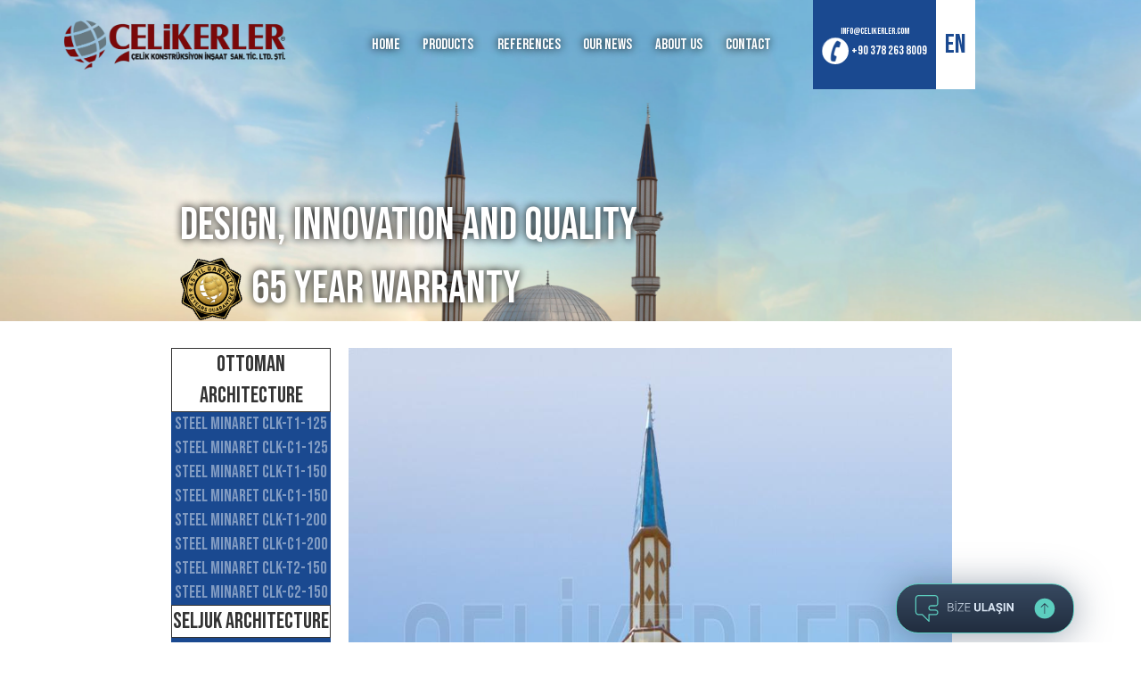

--- FILE ---
content_type: text/html; charset=UTF-8
request_url: https://www.celikminare.net/product/clk-c3-125
body_size: 4841
content:
<!DOCTYPE html>
<html lang="en">
<head>
	<title>Çelikerler, Steel Minaret, Steel Dome, Steel Mosque</title>
	<meta charset="UTF-8">
	<meta property="og:site_name" content="Çelikerler, Steel Minaret, Steel Dome, Steel Mosque">
	<meta property="fb:app_id" content="celikerlergroup" />
	<meta property="og:description" content="We offer speed, economy, aesthetics and building safety together with the design and static calculations prepared by architects and engineers who are experts in the field of steel minarets, steel domes, and steel mosque structures.">
	<meta name="keywords" content="Çelikerler, Steel, Minaret, Mosque, Dome">
	<meta name="description" content="We offer speed, economy, aesthetics and building safety together with the design and static calculations prepared by architects and engineers who are experts in the field of steel minarets, steel domes, and steel mosque structures.">
	<meta name="viewport" content="width=device-width, initial-scale=1">
	<link rel="icon" type="image" href="/assets/img/icon.png">
	<!-- languages -->
	<link rel="alternate" hreflang="tr" href="https://www.celikminare.net/tr/product/clk-c3-125" />
	<link rel="alternate" hreflang="en" href="https://www.celikminare.net/en/product/clk-c3-125" />
	<link rel="alternate" hreflang="ar" href="https://www.celikminare.net/ar/product/clk-c3-125" />
	<link rel="alternate" hreflang="x-default" href="https://www.celikminare.net/product/clk-c3-125" />
	<!-- styles -->
	<link rel="stylesheet" href="https://maxcdn.bootstrapcdn.com/bootstrap/3.4.1/css/bootstrap.min.css">
	<link rel="preconnect" href="https://fonts.googleapis.com">
	<link rel="preconnect" href="https://fonts.gstatic.com" crossorigin>
	<link href="https://fonts.googleapis.com/css2?family=Bebas+Neue&display=swap" rel="stylesheet">
	<link href="https://fonts.googleapis.com/css2?family=Roboto+Slab:wght@400&display=swap" rel="stylesheet">
	<link href="https://fonts.googleapis.com/css?family=Roboto+Condensed:300,400,700&amp;amp;subset=latin-ex" rel="stylesheet">
	<link rel="stylesheet" href="/assets/style/style.css?v3">
	<!-- scripts -->
	<script src="https://ajax.googleapis.com/ajax/libs/jquery/3.6.0/jquery.min.js"></script>
	<script src="https://maxcdn.bootstrapcdn.com/bootstrap/3.4.1/js/bootstrap.min.js"></script>
	<script src="/assets/script/script.js" defer></script>
	<!-- Google Analytics (gtag.js) -->
<script async src="https://www.googletagmanager.com/gtag/js?id=UA-69779452-7"></script>
<script>window.dataLayer = window.dataLayer || []; function gtag(){dataLayer.push(arguments);} gtag('js', new Date()); gtag('config', 'UA-69779452-7'); </script>
<script>document.cookie = "FormGetCookie=AutoOpen;path=/";</script>
<!-- Google Tag Manager celikminare.net by AdresGezgini -->
<noscript><iframe src="//www.googletagmanager.com/ns.html?id=GTM-MBV5XJK"
height="0" width="0" style="display:none;visibility:hidden"></iframe></noscript>
<script>(function(w,d,s,l,i){w[l]=w[l]||[];w[l].push({'gtm.start':
new Date().getTime(),event:'gtm.js'});var f=d.getElementsByTagName(s)[0],
j=d.createElement(s),dl=l!='dataLayer'?'&l='+l:'';j.async=true;j.src=
'//www.googletagmanager.com/gtm.js?id='+i+dl;f.parentNode.insertBefore(j,f);
})(window,document,'script','dataLayer','GTM-MBV5XJK');</script>
<!-- Google Tag Manager celikminare.net by AdresGezgini -->

<!-- Google reCaptcha -->
<script src="https://www.google.com/recaptcha/api.js" async defer></script>
<!-- Google reCaptcha --></head>
<body>
	<!-- Loading -->
<h1 class="page">Çelikerler</h1>
<DIV class="Loading" id="LoadingID" style="height: 100%;width: 100%;background-color: #ffffff;position: fixed;top: 0;z-index: 100;right: 0;transition: 0.5s; display: flex;align-content: center;justify-content: center;align-items: center;">
	<div class="lds-facebook">
		<div></div>
		<div></div>
		<div></div>
	</div>
</DIV>

<!-- Header -->
<header>
	<div class="pc-header">
		<div class="icon-img-div"><a href="/"><img src="/assets/img/celikerler-logo.png" alt="Çelikerler"></a></div>
		<div class="text-M-div">
			<a class="a-mune-text" href="/">
				<div class="text-s-div">
					<p class="text-id-M">Home</p>
					<div class="line-text-m"></div>
				</div>
			</a>
			<div class="text-s-div">
				<p class="text-id-M">Products</p>
				<div class="line-text-m"></div>
				<div class="PRODUCTS-MI-DIV-BIG">
					<div class="PRODUCTS-S-DIV">
						<a href="/products/steel-mosque">
							<div class="big-text-div">
								<p class="PRODUCTS-BIG-TEXT">Steel Mosque</p>
							</div>
						</a>
						<div class="img_menu_div"><img src="/assets/img/pro1.jpg" alt="Steel Mosque"></div>
					</div>
					<div class="PRODUCTS-S-DIV PRODUCTS-S-mid">
						<a href="/products/steel-dome">
							<div class="big-text-div">
								<p class="PRODUCTS-BIG-TEXT">Steel Dome</p>
							</div>
						</a>
						<div class="img_menu_div"><img src="/assets/img/pro2.jpg " alt="Steel Dome"></div>
					</div>
					<div class="PRODUCTS-S-DIV">
						<a href="/products/steel-minaret">
							<div class="big-text-div">
								<p class="PRODUCTS-BIG-TEXT">Steel Minaret</p>
							</div>
						</a>
						<div class="img_menu_div"><img src="/assets/img/pro3-2.jpg" alt="Steel Minaret"></div>

					</div>
				</div>
			</div>
			<a class="a-mune-text" href="/references">
				<div class="text-s-div">
					<p class="text-id-M">References</p>
					<div class="line-text-m"></div>
				</div>
			</a>
			<a class="a-mune-text" href="/our-news">
				<div class="text-s-div">
					<p class="text-id-M">Our News</p>
					<div class="line-text-m"></div>
				</div>
			</a>
			<a class="a-mune-text" href="/about-us">
				<div class="text-s-div">
					<p class="text-id-M">About Us</p>
					<div class="line-text-m"></div>
				</div>
			</a>
			<a class="a-mune-text" href="/contact">
				<div class="text-s-div">
					<p class="text-id-M">Contact</p>
					<div class="line-text-m"></div>
				</div>
			</a>
		</div>
		<div class="lang-ling-div">

			<div class="text-lang-phone-div">
				<div class="text-info-header-div">
					<p class="text-email-p"><a href="mailto:info@celikerler.com">info@celikerler.com</a></p>
					<div class="M-DIV-IMG-POHONE">
						<div class="text-img-p-div"><img src="/assets/img/phone.png" alt=""></div>
						<p class="text-phone-p"><a href="tel:+903782638009">+90 378 263 8009</a></p>
					</div>
				</div>
				<div class="text-lang-header-div">
					<p class="text-id-M">EN</p>
					<div class="line-text-m"></div>
					<div class="lang-H-M">
						<div class="lang-text-M">
							<p><a href="/en/product/clk-c3-125">EN</a></p>
						</div>
						<div class="lang-text-M">
							<p><a href="/tr/product/clk-c3-125">TR</a></p>
						</div>
						<div class="lang-text-M">
							<p><a href="/ar/product/clk-c3-125">AR</a></p>
						</div>
					</div>
				</div>
			</div>
		</div>
	</div>

	<div class="phone-header">
		<div class="W-LOG-l">
			<div class="Close-W">
				<div class="Close-line-div">
					<div class="Close-line-div-B"></div>
					<div class="Close-line-div-B"></div>
					<div class="Close-line-div-B"></div>
				</div>
				<div class="menu-phone">
					<a href="/">
						<div class="text-mune-phone">
							<p class="text-mune-phone-text">Home</p>
						</div>
					</a>
					<div class="text-mune-phone Pro-div-M">
						<p class="text-mune-phone-text text-mune-phone-text-text">Products</p>

						<div class="pro-mune-phone-M">
							<a href="/products/steel-mosque">
								<div class="pro-mune-phone">
									<p class="text-mune-phone-text-s">Steel Mosque</p>
								</div>
							</a>
							<a href="/products/steel-dome">
								<div class="pro-mune-phone">
									<p class="text-mune-phone-text-s">Steel Dome</p>
								</div>
							</a>
							<a href="/products/steel-minaret">
								<div class="pro-mune-phone">
									<p class="text-mune-phone-text-s">Steel Minaret</p>
								</div>
							</a>
						</div>
					</div>
					<a href="/references">
						<div class="text-mune-phone">
							<p class="text-mune-phone-text">References</p>
						</div>
					</a>
					<a href="/our-news">
						<div class="text-mune-phone">
							<p class="text-mune-phone-text">Our News</p>
						</div>
					</a>
					<a href="/about-us">
						<div class="text-mune-phone">
							<p class="text-mune-phone-text">About Us</p>
						</div>
					</a>
					<a href="/contact">
						<div class="text-mune-phone">
							<p class="text-mune-phone-text">Contact</p>
						</div>
					</a>
					<div class="text-mune-phone">
						<p class="text-mune-phone-text">EN</p>
						<div class="lang-div-phone">
							<div class="lang-text-phone">
								<p><a href="/en/product/clk-c3-125">EN</a></p>
							</div>
							<div class="lang-text-phone lang-text-phone-M">
								<p><a href="/tr/product/clk-c3-125">TR</a></p>
							</div>
							<div class="lang-text-phone">
								<p><a href="/ar/product/clk-c3-125">AR</a></p>
							</div>
						</div>
					</div>
				</div>
			</div>
		</div>
		<div class="W-LOG-X"><a href="/"><img src="/assets/img/celikerler-logo.png" alt="Çelikerler logo"></a></div>
		<div class="W-LOG-R"><a href="tel:+903782638009"><span class="u"><img src="/assets/img/phone.png" alt="">Şimdi Ara</span><span class="d">+90 378 263 8009</span></a></div>
	</div>
</header>

<section class="backgrond_section">
	<div class="div_img">
		<img src="/assets/img/bacx.png" alt="Çelikerler">
		<div class="text_img_S_div">
			<p class="text_M_BAC">Design, Innovation and Quality</p>
			<div class="DIV_IMG_M_BIG">
				<div class="DIV_IMG_S"><img src="/assets/img/65 YIL GARANTİ.png" alt="Çelikerler"></div>
				<p class="text_M_BAC">65 Year Warranty</p>
			</div>
		</div>
	</div>
</section><section class="product_section-CM-P1">

	<div class="big_div_product-CM-P1">
		<div class="text_product-CM-P1">
			<div class="text_product_div-CM-P1">
				<p class="pro_text_M-CM-P1">Ottoman Architecture</p>
				<a href="/product/clk-t1-125"><p class="pro_text_S-CM-P1 ">Steel Minaret CLK-T1-125</p></a><a href="/product/clk-c1-125"><p class="pro_text_S-CM-P1 ">Steel Minaret CLK-C1-125</p></a><a href="/product/clk-t1-150"><p class="pro_text_S-CM-P1 ">Steel Minaret CLK-T1-150</p></a><a href="/product/clk-c1-150"><p class="pro_text_S-CM-P1 ">Steel Minaret CLK-C1-150</p></a><a href="/product/clk-t1-200"><p class="pro_text_S-CM-P1 ">Steel Minaret CLK-T1-200</p></a><a href="/product/clk-c1-200"><p class="pro_text_S-CM-P1 ">Steel Minaret CLK-C1-200</p></a><a href="/product/clk-t2-150"><p class="pro_text_S-CM-P1 ">Steel Minaret CLK-T2-150</p></a><a href="/product/clk-c2-150"><p class="pro_text_S-CM-P1 ">Steel Minaret CLK-C2-150</p></a>			</div>
			<div class="text_product_div-CM-P1">
				<p class="pro_text_M-CM-P1">Seljuk Architecture</p>
				<a href="/product/clk-t2-125"><p class="pro_text_S-CM-P1 ">Steel Minaret CLK-T2-125</p></a><a href="/product/clk-c2-125"><p class="pro_text_S-CM-P1 ">Steel Minaret CLK-C2-125</p></a><a href="/product/clk-t3-150"><p class="pro_text_S-CM-P1 ">Steel Minaret CLK-T3-150</p></a><a href="/product/clk-c3-150"><p class="pro_text_S-CM-P1 ">Steel Minaret CLK-C3-150</p></a>			</div>
			<div class="text_product_div-CM-P1">
				<p class="pro_text_M-CM-P1">Baklava Pattern</p>
				<a href="/product/clk-t3-125"><p class="pro_text_S-CM-P1 ">Steel Minaret CLK-T3-125</p></a><a href="/product/clk-c3-125"><p class="pro_text_S-CM-P1 pro_text_SS-CM-P1">Steel Minaret CLK-C3-125</p></a><a href="/product/clk-t4-150"><p class="pro_text_S-CM-P1 ">Steel Minaret CLK-T4-150</p></a><a href="/product/clk-c4-150"><p class="pro_text_S-CM-P1 ">Steel Minaret CLK-C4-150</p></a>			</div>
			<div class="text_product_div-CM-P1">
				<p class="pro_text_M-CM-P1">Isolated Panel</p>
				<a href="/product/clk-t4-125"><p class="pro_text_S-CM-P1 ">Steel Minaret CLK-T4-125</p></a><a href="/product/clk-c4-125"><p class="pro_text_S-CM-P1 ">Steel Minaret CLK-C4-125</p></a>			</div>
			<div class="text_product_div-CM-P1">
				<p class="pro_text_M-CM-P1">Square Panel</p>
				<a href="/product/clk-t1-180"><p class="pro_text_S-CM-P1 ">Steel Minaret CLK-T1-180</p></a><a href="/product/clk-c1-180"><p class="pro_text_S-CM-P1 ">Steel Minaret CLK-C1-180</p></a>			</div>
		</div>
		<div class="text_img_BIG_DIV-CM-P1">
			<div class="img_text_div_M-CM-P1">
				<div class="img_m_self-CM-P1"><img class="img_img-CM-P1 gallery-image" src="/assets/img/Minare/clk-c3-125.jpg" alt=""></div>
				<div class="text_pro_div-CM-P1">
					<p class="text_big_pro-CM-P1">Steel Minaret CLK-C3-125</p>
					<div class="but_div_c-CM-P1">

						<div onclick="filterOA()" class="BUT_TEXT-CM-P1 button_1_div-CM-P1">
							<p class="BUT_TEXT_p-CM-P1 button_1-CM-P1">Summary</p>
						</div>
						<div onclick="filterA()" class="BUT_TEXT-CM-P1 button_2_div-CM-P1">
							<p class="BUT_TEXT_p-CM-P1 button_2-CM-P1">Explantion</p>
						</div>
						<div onclick="filterNC()" class="BUT_TEXT-CM-P1 button_3_div-CM-P1">
							<p class="BUT_TEXT_p-CM-P1 button_3-CM-P1">Why Celikerler Steel Minaret?</p>
						</div>

					</div>
					<!-- *********************** -->
					<p class="text_s_pro-CM-P1 OA_F">Fiberglass clad minaret it has a long service life, it does not require paint, polish or any maintenance over the years.</p>
					<p class="text_s_pro-CM-P1 OA_F">In our Fiberglass coating minaret model, which is obtained by using a special paint-based gelcoat, the interior is completely steel construction and the exterior is completely fiberglass coating.</p>
					<!-- *********************** -->
					<p class="text_m_pro-CM-P1 A_F" style="display:none;">Steel Minaret</p>
					<p class="text_s_pro-CM-P1 A_F" style="display:none;">Steel Construction Minaret Systems which are suitable for today's conditions, resistant to natural disasters such as earthquakes, longer lasting than reinforced concrete minaret systems, giving an aesthetic appearance with their contemporary architectural structure, and more economical, consist of 3 main parts.</p>
					<p class="text_m_pro-CM-P1 A_F" style="display:none;">a) Steel Minaret Systems with a Diameter of 125</p>
					<p class="text_s_pro-CM-P1 A_F" style="display:none;">Tek Şerefe Camii Minaresi : Siding Kaplama, G. Alüminyum Sac Kaplama, Fiberglass Kaplama, Poliüretan Kaplama Çift Şerefe Camii Minaresi : Siding Kaplama, G. Alüminyum Sac Kaplama, Fiberglass Kaplama, Poliüretan Kaplama</p>
					<p class="text_m_pro-CM-P1 A_F" style="display:none;">b) Steel Minaret Systems with a Diameter of 150</p>
					<p class="text_s_pro-CM-P1 A_F" style="display:none;">Tek Şerefe Camii Minaresi : Siding Kaplama, G. Alüminyum Sac Kaplama, Fiberglass Kaplama, Poliüretan Kaplama Çift Şerefe Camii Minaresi : Siding Kaplama, G. Alüminyum Sac Kaplama, Fiberglass Kaplama, Poliüretan Kaplama</p>
					<p class="text_m_pro-CM-P1 A_F" style="display:none;">Custom Made Steel Minaret Systems</p>
					<p class="text_s_pro-CM-P1 A_F" style="display:none;">We have the opportunity to manufacture with the required dimensions and design, we will manufacture and design using millimeter calculations.</p>
					<!-- *********************** -->
					<p class="text_m_pro-CM-P1 NC_F" style="display:none;">Why Celikerler Steel Minaret?</p>
					<p class="text_s_pro-CM-P1 NC_F" style="display:none;">It provides great flexibility in the design thanks to its superior strength properties.</p>
					<p class="text_s_pro-CM-P1 NC_F" style="display:none;">It is much more resistant to natural disasters such as earthquakes.</p>
					<p class="text_s_pro-CM-P1 NC_F" style="display:none;">It manufactures minarets that carry the Ottoman architecture to the future, and offers you a 65-Year Warranty as well as 24/7 Service.</p>
					<p class="text_s_pro-CM-P1 NC_F" style="display:none;">It can be manufactured with millimetric tolerances before it comes to your land and it is assembled in a short time.</p>
					<p class="text_s_pro-CM-P1 NC_F" style="display:none;">There is no reversible damage to reinforced concrete minarets in natural disasters such as earthquakes, whereas in Çeliker Minaret, errors can be corrected 100%.</p>
				</div>
			</div>
		</div>
	</div>
</section>

<section class="PRODUCTS-section">
	<div class="PRODUCTS-M-DIV">

					<span filtet="M-OS" class="span_div-CM-M1">
				<div class="item-div-CM-M1">
					<div class="itam-img-CM-M1">
						<a href="/product/clk-t1-125">
							<img class="itam-img-M-CM-M1" src="/assets/img/Minare/clk-t1-125.jpg" alt="Ottoman Architecture">
						</a>
					</div>
					<div class="itam-text-div-CM-M1">
						<a href="/product/clk-t1-125">
							<div class="itam-text-div-M-CM-M1">
								<p>Steel Minaret</br>CLK-T1-125</p>
							</div>
						</a>
					</div>
				</div>
			</span>
					<span filtet="M-OS" class="span_div-CM-M1">
				<div class="item-div-CM-M1">
					<div class="itam-img-CM-M1">
						<a href="/product/clk-c1-125">
							<img class="itam-img-M-CM-M1" src="/assets/img/Minare/clk-c1-125.jpg" alt="Ottoman Architecture">
						</a>
					</div>
					<div class="itam-text-div-CM-M1">
						<a href="/product/clk-c1-125">
							<div class="itam-text-div-M-CM-M1">
								<p>Steel Minaret</br>CLK-C1-125</p>
							</div>
						</a>
					</div>
				</div>
			</span>
					<span filtet="M-OS" class="span_div-CM-M1">
				<div class="item-div-CM-M1">
					<div class="itam-img-CM-M1">
						<a href="/product/clk-t1-150">
							<img class="itam-img-M-CM-M1" src="/assets/img/Minare/clk-t1-150.jpg" alt="Ottoman Architecture">
						</a>
					</div>
					<div class="itam-text-div-CM-M1">
						<a href="/product/clk-t1-150">
							<div class="itam-text-div-M-CM-M1">
								<p>Steel Minaret</br>CLK-T1-150</p>
							</div>
						</a>
					</div>
				</div>
			</span>
					<span filtet="M-OS" class="span_div-CM-M1">
				<div class="item-div-CM-M1">
					<div class="itam-img-CM-M1">
						<a href="/product/clk-c1-150">
							<img class="itam-img-M-CM-M1" src="/assets/img/Minare/clk-c1-150.jpg" alt="Ottoman Architecture">
						</a>
					</div>
					<div class="itam-text-div-CM-M1">
						<a href="/product/clk-c1-150">
							<div class="itam-text-div-M-CM-M1">
								<p>Steel Minaret</br>CLK-C1-150</p>
							</div>
						</a>
					</div>
				</div>
			</span>
					<span filtet="M-OS" class="span_div-CM-M1">
				<div class="item-div-CM-M1">
					<div class="itam-img-CM-M1">
						<a href="/product/clk-t1-200">
							<img class="itam-img-M-CM-M1" src="/assets/img/Minare/clk-t1-200.jpg" alt="Ottoman Architecture">
						</a>
					</div>
					<div class="itam-text-div-CM-M1">
						<a href="/product/clk-t1-200">
							<div class="itam-text-div-M-CM-M1">
								<p>Steel Minaret</br>CLK-T1-200</p>
							</div>
						</a>
					</div>
				</div>
			</span>
					<span filtet="M-OS" class="span_div-CM-M1">
				<div class="item-div-CM-M1">
					<div class="itam-img-CM-M1">
						<a href="/product/clk-c1-200">
							<img class="itam-img-M-CM-M1" src="/assets/img/Minare/clk-c1-200.jpg" alt="Ottoman Architecture">
						</a>
					</div>
					<div class="itam-text-div-CM-M1">
						<a href="/product/clk-c1-200">
							<div class="itam-text-div-M-CM-M1">
								<p>Steel Minaret</br>CLK-C1-200</p>
							</div>
						</a>
					</div>
				</div>
			</span>
					<span filtet="M-OS" class="span_div-CM-M1">
				<div class="item-div-CM-M1">
					<div class="itam-img-CM-M1">
						<a href="/product/clk-t2-150">
							<img class="itam-img-M-CM-M1" src="/assets/img/Minare/clk-t2-150.jpg" alt="Ottoman Architecture">
						</a>
					</div>
					<div class="itam-text-div-CM-M1">
						<a href="/product/clk-t2-150">
							<div class="itam-text-div-M-CM-M1">
								<p>Steel Minaret</br>CLK-T2-150</p>
							</div>
						</a>
					</div>
				</div>
			</span>
					<span filtet="M-OS" class="span_div-CM-M1">
				<div class="item-div-CM-M1">
					<div class="itam-img-CM-M1">
						<a href="/product/clk-c2-150">
							<img class="itam-img-M-CM-M1" src="/assets/img/Minare/clk-c2-150.jpg" alt="Ottoman Architecture">
						</a>
					</div>
					<div class="itam-text-div-CM-M1">
						<a href="/product/clk-c2-150">
							<div class="itam-text-div-M-CM-M1">
								<p>Steel Minaret</br>CLK-C2-150</p>
							</div>
						</a>
					</div>
				</div>
			</span>
					<span filtet="M-SE" class="span_div-CM-M1">
				<div class="item-div-CM-M1">
					<div class="itam-img-CM-M1">
						<a href="/product/clk-t2-125">
							<img class="itam-img-M-CM-M1" src="/assets/img/Minare/clk-t2-125.jpg" alt="Seljuk Architecture">
						</a>
					</div>
					<div class="itam-text-div-CM-M1">
						<a href="/product/clk-t2-125">
							<div class="itam-text-div-M-CM-M1">
								<p>Steel Minaret</br>CLK-T2-125</p>
							</div>
						</a>
					</div>
				</div>
			</span>
					<span filtet="M-SE" class="span_div-CM-M1">
				<div class="item-div-CM-M1">
					<div class="itam-img-CM-M1">
						<a href="/product/clk-c2-125">
							<img class="itam-img-M-CM-M1" src="/assets/img/Minare/clk-c2-125.jpg" alt="Seljuk Architecture">
						</a>
					</div>
					<div class="itam-text-div-CM-M1">
						<a href="/product/clk-c2-125">
							<div class="itam-text-div-M-CM-M1">
								<p>Steel Minaret</br>CLK-C2-125</p>
							</div>
						</a>
					</div>
				</div>
			</span>
					<span filtet="M-SE" class="span_div-CM-M1">
				<div class="item-div-CM-M1">
					<div class="itam-img-CM-M1">
						<a href="/product/clk-t3-150">
							<img class="itam-img-M-CM-M1" src="/assets/img/Minare/clk-t3-150.jpg" alt="Seljuk Architecture">
						</a>
					</div>
					<div class="itam-text-div-CM-M1">
						<a href="/product/clk-t3-150">
							<div class="itam-text-div-M-CM-M1">
								<p>Steel Minaret</br>CLK-T3-150</p>
							</div>
						</a>
					</div>
				</div>
			</span>
					<span filtet="M-SE" class="span_div-CM-M1">
				<div class="item-div-CM-M1">
					<div class="itam-img-CM-M1">
						<a href="/product/clk-c3-150">
							<img class="itam-img-M-CM-M1" src="/assets/img/Minare/clk-c3-150.jpg" alt="Seljuk Architecture">
						</a>
					</div>
					<div class="itam-text-div-CM-M1">
						<a href="/product/clk-c3-150">
							<div class="itam-text-div-M-CM-M1">
								<p>Steel Minaret</br>CLK-C3-150</p>
							</div>
						</a>
					</div>
				</div>
			</span>
					<span filtet="M-DA" class="span_div-CM-M1">
				<div class="item-div-CM-M1">
					<div class="itam-img-CM-M1">
						<a href="/product/clk-t3-125">
							<img class="itam-img-M-CM-M1" src="/assets/img/Minare/clk-t3-125.jpg" alt="Diamond Patterned">
						</a>
					</div>
					<div class="itam-text-div-CM-M1">
						<a href="/product/clk-t3-125">
							<div class="itam-text-div-M-CM-M1">
								<p>Steel Minaret</br>CLK-T3-125</p>
							</div>
						</a>
					</div>
				</div>
			</span>
					<span filtet="M-DA" class="span_div-CM-M1">
				<div class="item-div-CM-M1">
					<div class="itam-img-CM-M1">
						<a href="/product/clk-c3-125">
							<img class="itam-img-M-CM-M1" src="/assets/img/Minare/clk-c3-125.jpg" alt="Diamond Patterned">
						</a>
					</div>
					<div class="itam-text-div-CM-M1">
						<a href="/product/clk-c3-125">
							<div class="itam-text-div-M-CM-M1">
								<p>Steel Minaret</br>CLK-C3-125</p>
							</div>
						</a>
					</div>
				</div>
			</span>
					<span filtet="M-DA" class="span_div-CM-M1">
				<div class="item-div-CM-M1">
					<div class="itam-img-CM-M1">
						<a href="/product/clk-t4-150">
							<img class="itam-img-M-CM-M1" src="/assets/img/Minare/clk-t4-150.jpg" alt="Diamond Patterned">
						</a>
					</div>
					<div class="itam-text-div-CM-M1">
						<a href="/product/clk-t4-150">
							<div class="itam-text-div-M-CM-M1">
								<p>Steel Minaret</br>CLK-T4-150</p>
							</div>
						</a>
					</div>
				</div>
			</span>
					<span filtet="M-DA" class="span_div-CM-M1">
				<div class="item-div-CM-M1">
					<div class="itam-img-CM-M1">
						<a href="/product/clk-c4-150">
							<img class="itam-img-M-CM-M1" src="/assets/img/Minare/clk-c4-150.jpg" alt="Diamond Patterned">
						</a>
					</div>
					<div class="itam-text-div-CM-M1">
						<a href="/product/clk-c4-150">
							<div class="itam-text-div-M-CM-M1">
								<p>Steel Minaret</br>CLK-C4-150</p>
							</div>
						</a>
					</div>
				</div>
			</span>
					<span filtet="M-IZ" class="span_div-CM-M1">
				<div class="item-div-CM-M1">
					<div class="itam-img-CM-M1">
						<a href="/product/clk-t4-125">
							<img class="itam-img-M-CM-M1" src="/assets/img/Minare/clk-t4-125.jpg" alt="Isolated Panel">
						</a>
					</div>
					<div class="itam-text-div-CM-M1">
						<a href="/product/clk-t4-125">
							<div class="itam-text-div-M-CM-M1">
								<p>Steel Minaret</br>CLK-T4-125</p>
							</div>
						</a>
					</div>
				</div>
			</span>
					<span filtet="M-IZ" class="span_div-CM-M1">
				<div class="item-div-CM-M1">
					<div class="itam-img-CM-M1">
						<a href="/product/clk-c4-125">
							<img class="itam-img-M-CM-M1" src="/assets/img/Minare/clk-c4-125.jpg" alt="Isolated Panel">
						</a>
					</div>
					<div class="itam-text-div-CM-M1">
						<a href="/product/clk-c4-125">
							<div class="itam-text-div-M-CM-M1">
								<p>Steel Minaret</br>CLK-C4-125</p>
							</div>
						</a>
					</div>
				</div>
			</span>
					<span filtet="M-KA" class="span_div-CM-M1">
				<div class="item-div-CM-M1">
					<div class="itam-img-CM-M1">
						<a href="/product/clk-t1-180">
							<img class="itam-img-M-CM-M1" src="/assets/img/Minare/clk-t1-180.jpg" alt="Square Panel">
						</a>
					</div>
					<div class="itam-text-div-CM-M1">
						<a href="/product/clk-t1-180">
							<div class="itam-text-div-M-CM-M1">
								<p>Steel Minaret</br>CLK-T1-180</p>
							</div>
						</a>
					</div>
				</div>
			</span>
					<span filtet="M-KA" class="span_div-CM-M1">
				<div class="item-div-CM-M1">
					<div class="itam-img-CM-M1">
						<a href="/product/clk-c1-180">
							<img class="itam-img-M-CM-M1" src="/assets/img/Minare/clk-c1-180.jpg" alt="Square Panel">
						</a>
					</div>
					<div class="itam-text-div-CM-M1">
						<a href="/product/clk-c1-180">
							<div class="itam-text-div-M-CM-M1">
								<p>Steel Minaret</br>CLK-C1-180</p>
							</div>
						</a>
					</div>
				</div>
			</span>
		
	</div>
</section>

<section class="Special-section">
	<div class="Special-div">
		<div class="Special-div-text">
			<p>Special Request</p>
		</div>
		<div class="Special-div-CO">
			<div class="Special-div-PH">
				<!--
				<div class="Special-img-text">
					<div class="Special-info-img"><img src="/assets/img/WHATSAPP.png" alt=""></div>
					<div class="Special-text-info">
						<p>+90 378 263 80 09</p>
					</div>
				</div>
				-->
				<div class="Special-img-text">
					<div class="Special-info-img"><img src="/assets/img/phone.png" alt=""></div>
					<div class="Special-text-info">
						<p><a href="tel:+903782638009">+90 378 263 80 09</a></p>
					</div>
				</div>
				<div class="Special-img-text">
					<div class="Special-info-img"><img src="/assets/img/FAX.png" alt=""></div>
					<div class="Special-text-info">
						<p><a href="tel:+903782638095">+90 378 263 80 95</a></p>
					</div>
				</div>
				<div class="Special-img-text">
					<div class="Special-info-img"><img src="/assets/img/email.png" alt=""></div>
					<div class="Special-text-info">
						<p><a href="mailto:info@celikerler.com">info@celikerler.com</a></p>
					</div>
				</div>
				<div class="Special-img-text">
					<div class="Special-info-img"><img src="/assets/img/email.png" alt=""></div>
					<div class="Special-text-info">
						<p><a href="mailto:satis@celikerler.com">satis@celikerler.com</a></p>
					</div>
				</div>
			</div>
			<div class="Special-div-EM">
				<form class="Contact-Form" method="POST" action="/product/clk-c3-125">
					<input type="hidden" name="form_type" value="special">
					<input class="text-info-div" placeholder="Name Surname" name="name" type="text" required>
					<input class="text-info-div" placeholder="E-Mail" name="email" type="email" required>
					<input class="text-info-div" placeholder="Phone" name="phone" type="tel" required>
					<input class="text-info-div" placeholder="Subject" name="subject" type="text" required>
					<textarea class="text-info-div text-info-Mesa" rows="3" placeholder="Your Message" name="content" cols="50"></textarea>
					<div class="g-recaptcha" data-sitekey="6LfWjA8kAAAAAO4O4KJ5YfnoiFL9OygO2w4e68TH" style="margin-bottom: 20px;"></div>
										<button class="div-B-Special" type="submit">
						<p>Send</p>
					</button>
				</form>
			</div>
		</div>
	</div>
</section><!--
<section class="WHATSAPP-section">
	<div class="WHATSAPP-img-div">

		<a target="_blank" href="https://web.whatsapp.com/">
			<div class="WHATSAPP-div-M">
				<div class="WHATSAPP-text-div">
					<p>DESTEK</p>
				</div>
				<div class="WHATSAPP-img-div-img"><img src="/assets/img/WHATSAPP.png" alt="WHATSAPP"></div>
			</div>
		</a>
	</div>
</section>
-->

<!-- ***************backgrund img**************** -->
<div class="backgrund">
	<div class="backgrund-black"></div>
	<div class="backgrundIMG">
		<img class="imgXX" src="" alt="">
		<div class="N_PRRM unselectable">
			<p onclick="previous()">⇦</p>
			<p onclick="next()">⇨</p>
		</div>
		<div class="closex">
			<p>X</p>
		</div>
	</div>
</div>
<!-- ***************backgrund img**************** -->

<footer>
	<div class="footer-R">
		<div class="footer-R-M">
			<div class="footer-R-L">
				<div class="footer-R-M-TEXT-DIV"><a href="/products/steel-minaret">
						<P class="footer-R-M-TEXT">Steel Minaret</P>
					</a></div>
				<div class="footer-R-S-TEXT-DIV"><a href="/products/steel-minaret">
						<P class="footer-R-S-TEXT">Ottoman Architecture</P>
					</a></div>
				<div class="footer-R-S-TEXT-DIV"><a href="/products/steel-minaret">
						<P class="footer-R-S-TEXT">Seljuk Architecture</P>
					</a></div>

				<div class="footer-R-S-TEXT-DIV"><a href="/products/steel-minaret">
						<P class="footer-R-S-TEXT">Baklava Pattern</P>
					</a></div>
				<div class="footer-R-S-TEXT-DIV"><a href="/products/steel-minaret">
						<P class="footer-R-S-TEXT">Isolated Panel</P>
					</a></div>
				<div class="footer-R-S-TEXT-DIV"><a href="/products/steel-minaret">
						<P class="footer-R-S-TEXT">Square Panel</P>
					</a></div>
			</div>

			<div class="footer-R-L">
				<div class="footer-R-M-TEXT-DIV"><a href="/products/steel-dome">
						<P class="footer-R-M-TEXT">Steel Dome</P>
					</a></div>
				<div class="footer-R-S-TEXT-DIV"><a href="/products/steel-dome">
						<P class="footer-R-S-TEXT">Steel Dome</P>
					</a></div>
				<div class="footer-R-S-TEXT-DIV"><a href="/products/steel-dome">
						<P class="footer-R-S-TEXT">8 Angular Dome</P>
					</a></div>
			</div>

			<div class="footer-R-L">
				<div class="footer-R-M-TEXT-DIV"><a href="/products/steel-mosque">
						<P class="footer-R-M-TEXT">Steel Mosque</P>
					</a></div>
				<div class="footer-R-S-TEXT-DIV"><a href="/products/steel-dome">
						<P class="footer-R-S-TEXT">Steel Dome</P>
					</a></div>
				<div class="footer-R-S-TEXT-DIV"><a href="/products/steel-mosque">
						<P class="footer-R-S-TEXT">Steel Mosque</P>
					</a></div>
			</div>
		</div>
	</div>
	<div class="footer-M-line"></div>
	<div class="footer-L">
		<div class="footer-L-M">
			<div class="footer-Conact-DIV">
				<div class="footer-Conact-TEXT-DIV">
					<p class="footer-Conact-M-TEXT">Contact</p>
				</div>
				<div class="footer-Conact-img-text-DIV">
					<div class="footer-Conact-TEXT-DIV-S">
						<div class="footer-Conact-TEXT-DIV-S-S">
							<div class="footer-Conact-img-S-DIV"><img class="footer-Conact-img-SS" src="/assets/img/phone.png" alt=""></div>
							<div class="footer-Conact-TEXT-S-DIV">
								<p class="footer-Conact-TEXT-SS"><a href="tel:+903782638009">+90 378 263 80 09</a></p>
							</div>
						</div>
						<div class="footer-Conact-TEXT-DIV-S-S">
							<div class="footer-Conact-img-S-DIV"><img class="footer-Conact-img-SS" src="/assets/img/FAX.png" alt=""></div>
							<div class="footer-Conact-TEXT-S-DIV">
								<p class="footer-Conact-TEXT-SS"><a href="tel:+903782638095">+90 378 263 80 95</a></p>
							</div>
						</div>
					</div>
					<div class="footer-Conact-TEXT-DIV-S">
						<div class="footer-Conact-TEXT-DIV-S-S">
							<div class="footer-Conact-img-S-DIV"><img class="footer-Conact-img-SS" src="/assets/img/email.png" alt=""></div>
							<div class="footer-Conact-TEXT-S-DIV">
								<p class="footer-Conact-TEXT-SS"><a href="mailto:info@celikerler.com">info@celikerler.com</a></p>
							</div>
						</div>
						<div class="footer-Conact-TEXT-DIV-S-S">
							<div class="footer-Conact-img-S-DIV"><img class="footer-Conact-img-SS" src="/assets/img/email.png" alt=""></div>
							<div class="footer-Conact-TEXT-S-DIV">
								<p class="footer-Conact-TEXT-SS"><a href="mailto:info@celikerler.com">satis@celikerler.com</a></p>
							</div>
						</div>
					</div>
					<div class="footer-Conact-TEXT-DIV-S-E">
						<div class="footer-Conact-img-S-DIV-E"><img class="footer-Conact-img-SS-E" src="/assets/img/address.png" alt=""></div>
						<div class="footer-Conact-TEXT-S-DIV-E">
							<p class="footer-Conact-TEXT-SS-E">Terkehatipler Köyü Yağcı Mah. Çelikerler Fabrikası No:8 Kozcağız Yolu 3.Km Merkez/BARTIN</p>
						</div>
					</div>
				</div>
			</div>
			<div class="footer-social-DIV">
				<DIV class="footer-social-TEXT-DIV">
					<p class="footer-social-TEXT">Social</p>
				</DIV>
				<DIV class="footer-social-IMG-DIV-M">
					<DIV class="footer-social-IMG"><a target="_blank" rel="noopener" href="https://www.facebook.com/celikerlergroup/"><img class="footer-social-img-M" src="/assets/img/FACEBOOK.png" alt=""></a></DIV>
					<DIV class="footer-social-IMG"><a target="_blank" rel="noopener" href="https://www.instagram.com/celikerlergroup/"><img class="footer-social-img-M" src="/assets/img/INSTAGRAM.png" alt=""></a></DIV>
					<DIV class="footer-social-IMG"><a target="_blank" rel="noopener" href="https://www.youtube.com/@celikerler"><img class="footer-social-img-M" src="/assets/img/youtube.png" alt=""></a></DIV>
				</DIV>
			</div>
		</div>
	</div>
</footer></body>
</html>

--- FILE ---
content_type: text/html; charset=utf-8
request_url: https://www.google.com/recaptcha/api2/anchor?ar=1&k=6LfWjA8kAAAAAO4O4KJ5YfnoiFL9OygO2w4e68TH&co=aHR0cHM6Ly93d3cuY2VsaWttaW5hcmUubmV0OjQ0Mw..&hl=en&v=PoyoqOPhxBO7pBk68S4YbpHZ&size=normal&anchor-ms=20000&execute-ms=30000&cb=28rjrwrihgw6
body_size: 50290
content:
<!DOCTYPE HTML><html dir="ltr" lang="en"><head><meta http-equiv="Content-Type" content="text/html; charset=UTF-8">
<meta http-equiv="X-UA-Compatible" content="IE=edge">
<title>reCAPTCHA</title>
<style type="text/css">
/* cyrillic-ext */
@font-face {
  font-family: 'Roboto';
  font-style: normal;
  font-weight: 400;
  font-stretch: 100%;
  src: url(//fonts.gstatic.com/s/roboto/v48/KFO7CnqEu92Fr1ME7kSn66aGLdTylUAMa3GUBHMdazTgWw.woff2) format('woff2');
  unicode-range: U+0460-052F, U+1C80-1C8A, U+20B4, U+2DE0-2DFF, U+A640-A69F, U+FE2E-FE2F;
}
/* cyrillic */
@font-face {
  font-family: 'Roboto';
  font-style: normal;
  font-weight: 400;
  font-stretch: 100%;
  src: url(//fonts.gstatic.com/s/roboto/v48/KFO7CnqEu92Fr1ME7kSn66aGLdTylUAMa3iUBHMdazTgWw.woff2) format('woff2');
  unicode-range: U+0301, U+0400-045F, U+0490-0491, U+04B0-04B1, U+2116;
}
/* greek-ext */
@font-face {
  font-family: 'Roboto';
  font-style: normal;
  font-weight: 400;
  font-stretch: 100%;
  src: url(//fonts.gstatic.com/s/roboto/v48/KFO7CnqEu92Fr1ME7kSn66aGLdTylUAMa3CUBHMdazTgWw.woff2) format('woff2');
  unicode-range: U+1F00-1FFF;
}
/* greek */
@font-face {
  font-family: 'Roboto';
  font-style: normal;
  font-weight: 400;
  font-stretch: 100%;
  src: url(//fonts.gstatic.com/s/roboto/v48/KFO7CnqEu92Fr1ME7kSn66aGLdTylUAMa3-UBHMdazTgWw.woff2) format('woff2');
  unicode-range: U+0370-0377, U+037A-037F, U+0384-038A, U+038C, U+038E-03A1, U+03A3-03FF;
}
/* math */
@font-face {
  font-family: 'Roboto';
  font-style: normal;
  font-weight: 400;
  font-stretch: 100%;
  src: url(//fonts.gstatic.com/s/roboto/v48/KFO7CnqEu92Fr1ME7kSn66aGLdTylUAMawCUBHMdazTgWw.woff2) format('woff2');
  unicode-range: U+0302-0303, U+0305, U+0307-0308, U+0310, U+0312, U+0315, U+031A, U+0326-0327, U+032C, U+032F-0330, U+0332-0333, U+0338, U+033A, U+0346, U+034D, U+0391-03A1, U+03A3-03A9, U+03B1-03C9, U+03D1, U+03D5-03D6, U+03F0-03F1, U+03F4-03F5, U+2016-2017, U+2034-2038, U+203C, U+2040, U+2043, U+2047, U+2050, U+2057, U+205F, U+2070-2071, U+2074-208E, U+2090-209C, U+20D0-20DC, U+20E1, U+20E5-20EF, U+2100-2112, U+2114-2115, U+2117-2121, U+2123-214F, U+2190, U+2192, U+2194-21AE, U+21B0-21E5, U+21F1-21F2, U+21F4-2211, U+2213-2214, U+2216-22FF, U+2308-230B, U+2310, U+2319, U+231C-2321, U+2336-237A, U+237C, U+2395, U+239B-23B7, U+23D0, U+23DC-23E1, U+2474-2475, U+25AF, U+25B3, U+25B7, U+25BD, U+25C1, U+25CA, U+25CC, U+25FB, U+266D-266F, U+27C0-27FF, U+2900-2AFF, U+2B0E-2B11, U+2B30-2B4C, U+2BFE, U+3030, U+FF5B, U+FF5D, U+1D400-1D7FF, U+1EE00-1EEFF;
}
/* symbols */
@font-face {
  font-family: 'Roboto';
  font-style: normal;
  font-weight: 400;
  font-stretch: 100%;
  src: url(//fonts.gstatic.com/s/roboto/v48/KFO7CnqEu92Fr1ME7kSn66aGLdTylUAMaxKUBHMdazTgWw.woff2) format('woff2');
  unicode-range: U+0001-000C, U+000E-001F, U+007F-009F, U+20DD-20E0, U+20E2-20E4, U+2150-218F, U+2190, U+2192, U+2194-2199, U+21AF, U+21E6-21F0, U+21F3, U+2218-2219, U+2299, U+22C4-22C6, U+2300-243F, U+2440-244A, U+2460-24FF, U+25A0-27BF, U+2800-28FF, U+2921-2922, U+2981, U+29BF, U+29EB, U+2B00-2BFF, U+4DC0-4DFF, U+FFF9-FFFB, U+10140-1018E, U+10190-1019C, U+101A0, U+101D0-101FD, U+102E0-102FB, U+10E60-10E7E, U+1D2C0-1D2D3, U+1D2E0-1D37F, U+1F000-1F0FF, U+1F100-1F1AD, U+1F1E6-1F1FF, U+1F30D-1F30F, U+1F315, U+1F31C, U+1F31E, U+1F320-1F32C, U+1F336, U+1F378, U+1F37D, U+1F382, U+1F393-1F39F, U+1F3A7-1F3A8, U+1F3AC-1F3AF, U+1F3C2, U+1F3C4-1F3C6, U+1F3CA-1F3CE, U+1F3D4-1F3E0, U+1F3ED, U+1F3F1-1F3F3, U+1F3F5-1F3F7, U+1F408, U+1F415, U+1F41F, U+1F426, U+1F43F, U+1F441-1F442, U+1F444, U+1F446-1F449, U+1F44C-1F44E, U+1F453, U+1F46A, U+1F47D, U+1F4A3, U+1F4B0, U+1F4B3, U+1F4B9, U+1F4BB, U+1F4BF, U+1F4C8-1F4CB, U+1F4D6, U+1F4DA, U+1F4DF, U+1F4E3-1F4E6, U+1F4EA-1F4ED, U+1F4F7, U+1F4F9-1F4FB, U+1F4FD-1F4FE, U+1F503, U+1F507-1F50B, U+1F50D, U+1F512-1F513, U+1F53E-1F54A, U+1F54F-1F5FA, U+1F610, U+1F650-1F67F, U+1F687, U+1F68D, U+1F691, U+1F694, U+1F698, U+1F6AD, U+1F6B2, U+1F6B9-1F6BA, U+1F6BC, U+1F6C6-1F6CF, U+1F6D3-1F6D7, U+1F6E0-1F6EA, U+1F6F0-1F6F3, U+1F6F7-1F6FC, U+1F700-1F7FF, U+1F800-1F80B, U+1F810-1F847, U+1F850-1F859, U+1F860-1F887, U+1F890-1F8AD, U+1F8B0-1F8BB, U+1F8C0-1F8C1, U+1F900-1F90B, U+1F93B, U+1F946, U+1F984, U+1F996, U+1F9E9, U+1FA00-1FA6F, U+1FA70-1FA7C, U+1FA80-1FA89, U+1FA8F-1FAC6, U+1FACE-1FADC, U+1FADF-1FAE9, U+1FAF0-1FAF8, U+1FB00-1FBFF;
}
/* vietnamese */
@font-face {
  font-family: 'Roboto';
  font-style: normal;
  font-weight: 400;
  font-stretch: 100%;
  src: url(//fonts.gstatic.com/s/roboto/v48/KFO7CnqEu92Fr1ME7kSn66aGLdTylUAMa3OUBHMdazTgWw.woff2) format('woff2');
  unicode-range: U+0102-0103, U+0110-0111, U+0128-0129, U+0168-0169, U+01A0-01A1, U+01AF-01B0, U+0300-0301, U+0303-0304, U+0308-0309, U+0323, U+0329, U+1EA0-1EF9, U+20AB;
}
/* latin-ext */
@font-face {
  font-family: 'Roboto';
  font-style: normal;
  font-weight: 400;
  font-stretch: 100%;
  src: url(//fonts.gstatic.com/s/roboto/v48/KFO7CnqEu92Fr1ME7kSn66aGLdTylUAMa3KUBHMdazTgWw.woff2) format('woff2');
  unicode-range: U+0100-02BA, U+02BD-02C5, U+02C7-02CC, U+02CE-02D7, U+02DD-02FF, U+0304, U+0308, U+0329, U+1D00-1DBF, U+1E00-1E9F, U+1EF2-1EFF, U+2020, U+20A0-20AB, U+20AD-20C0, U+2113, U+2C60-2C7F, U+A720-A7FF;
}
/* latin */
@font-face {
  font-family: 'Roboto';
  font-style: normal;
  font-weight: 400;
  font-stretch: 100%;
  src: url(//fonts.gstatic.com/s/roboto/v48/KFO7CnqEu92Fr1ME7kSn66aGLdTylUAMa3yUBHMdazQ.woff2) format('woff2');
  unicode-range: U+0000-00FF, U+0131, U+0152-0153, U+02BB-02BC, U+02C6, U+02DA, U+02DC, U+0304, U+0308, U+0329, U+2000-206F, U+20AC, U+2122, U+2191, U+2193, U+2212, U+2215, U+FEFF, U+FFFD;
}
/* cyrillic-ext */
@font-face {
  font-family: 'Roboto';
  font-style: normal;
  font-weight: 500;
  font-stretch: 100%;
  src: url(//fonts.gstatic.com/s/roboto/v48/KFO7CnqEu92Fr1ME7kSn66aGLdTylUAMa3GUBHMdazTgWw.woff2) format('woff2');
  unicode-range: U+0460-052F, U+1C80-1C8A, U+20B4, U+2DE0-2DFF, U+A640-A69F, U+FE2E-FE2F;
}
/* cyrillic */
@font-face {
  font-family: 'Roboto';
  font-style: normal;
  font-weight: 500;
  font-stretch: 100%;
  src: url(//fonts.gstatic.com/s/roboto/v48/KFO7CnqEu92Fr1ME7kSn66aGLdTylUAMa3iUBHMdazTgWw.woff2) format('woff2');
  unicode-range: U+0301, U+0400-045F, U+0490-0491, U+04B0-04B1, U+2116;
}
/* greek-ext */
@font-face {
  font-family: 'Roboto';
  font-style: normal;
  font-weight: 500;
  font-stretch: 100%;
  src: url(//fonts.gstatic.com/s/roboto/v48/KFO7CnqEu92Fr1ME7kSn66aGLdTylUAMa3CUBHMdazTgWw.woff2) format('woff2');
  unicode-range: U+1F00-1FFF;
}
/* greek */
@font-face {
  font-family: 'Roboto';
  font-style: normal;
  font-weight: 500;
  font-stretch: 100%;
  src: url(//fonts.gstatic.com/s/roboto/v48/KFO7CnqEu92Fr1ME7kSn66aGLdTylUAMa3-UBHMdazTgWw.woff2) format('woff2');
  unicode-range: U+0370-0377, U+037A-037F, U+0384-038A, U+038C, U+038E-03A1, U+03A3-03FF;
}
/* math */
@font-face {
  font-family: 'Roboto';
  font-style: normal;
  font-weight: 500;
  font-stretch: 100%;
  src: url(//fonts.gstatic.com/s/roboto/v48/KFO7CnqEu92Fr1ME7kSn66aGLdTylUAMawCUBHMdazTgWw.woff2) format('woff2');
  unicode-range: U+0302-0303, U+0305, U+0307-0308, U+0310, U+0312, U+0315, U+031A, U+0326-0327, U+032C, U+032F-0330, U+0332-0333, U+0338, U+033A, U+0346, U+034D, U+0391-03A1, U+03A3-03A9, U+03B1-03C9, U+03D1, U+03D5-03D6, U+03F0-03F1, U+03F4-03F5, U+2016-2017, U+2034-2038, U+203C, U+2040, U+2043, U+2047, U+2050, U+2057, U+205F, U+2070-2071, U+2074-208E, U+2090-209C, U+20D0-20DC, U+20E1, U+20E5-20EF, U+2100-2112, U+2114-2115, U+2117-2121, U+2123-214F, U+2190, U+2192, U+2194-21AE, U+21B0-21E5, U+21F1-21F2, U+21F4-2211, U+2213-2214, U+2216-22FF, U+2308-230B, U+2310, U+2319, U+231C-2321, U+2336-237A, U+237C, U+2395, U+239B-23B7, U+23D0, U+23DC-23E1, U+2474-2475, U+25AF, U+25B3, U+25B7, U+25BD, U+25C1, U+25CA, U+25CC, U+25FB, U+266D-266F, U+27C0-27FF, U+2900-2AFF, U+2B0E-2B11, U+2B30-2B4C, U+2BFE, U+3030, U+FF5B, U+FF5D, U+1D400-1D7FF, U+1EE00-1EEFF;
}
/* symbols */
@font-face {
  font-family: 'Roboto';
  font-style: normal;
  font-weight: 500;
  font-stretch: 100%;
  src: url(//fonts.gstatic.com/s/roboto/v48/KFO7CnqEu92Fr1ME7kSn66aGLdTylUAMaxKUBHMdazTgWw.woff2) format('woff2');
  unicode-range: U+0001-000C, U+000E-001F, U+007F-009F, U+20DD-20E0, U+20E2-20E4, U+2150-218F, U+2190, U+2192, U+2194-2199, U+21AF, U+21E6-21F0, U+21F3, U+2218-2219, U+2299, U+22C4-22C6, U+2300-243F, U+2440-244A, U+2460-24FF, U+25A0-27BF, U+2800-28FF, U+2921-2922, U+2981, U+29BF, U+29EB, U+2B00-2BFF, U+4DC0-4DFF, U+FFF9-FFFB, U+10140-1018E, U+10190-1019C, U+101A0, U+101D0-101FD, U+102E0-102FB, U+10E60-10E7E, U+1D2C0-1D2D3, U+1D2E0-1D37F, U+1F000-1F0FF, U+1F100-1F1AD, U+1F1E6-1F1FF, U+1F30D-1F30F, U+1F315, U+1F31C, U+1F31E, U+1F320-1F32C, U+1F336, U+1F378, U+1F37D, U+1F382, U+1F393-1F39F, U+1F3A7-1F3A8, U+1F3AC-1F3AF, U+1F3C2, U+1F3C4-1F3C6, U+1F3CA-1F3CE, U+1F3D4-1F3E0, U+1F3ED, U+1F3F1-1F3F3, U+1F3F5-1F3F7, U+1F408, U+1F415, U+1F41F, U+1F426, U+1F43F, U+1F441-1F442, U+1F444, U+1F446-1F449, U+1F44C-1F44E, U+1F453, U+1F46A, U+1F47D, U+1F4A3, U+1F4B0, U+1F4B3, U+1F4B9, U+1F4BB, U+1F4BF, U+1F4C8-1F4CB, U+1F4D6, U+1F4DA, U+1F4DF, U+1F4E3-1F4E6, U+1F4EA-1F4ED, U+1F4F7, U+1F4F9-1F4FB, U+1F4FD-1F4FE, U+1F503, U+1F507-1F50B, U+1F50D, U+1F512-1F513, U+1F53E-1F54A, U+1F54F-1F5FA, U+1F610, U+1F650-1F67F, U+1F687, U+1F68D, U+1F691, U+1F694, U+1F698, U+1F6AD, U+1F6B2, U+1F6B9-1F6BA, U+1F6BC, U+1F6C6-1F6CF, U+1F6D3-1F6D7, U+1F6E0-1F6EA, U+1F6F0-1F6F3, U+1F6F7-1F6FC, U+1F700-1F7FF, U+1F800-1F80B, U+1F810-1F847, U+1F850-1F859, U+1F860-1F887, U+1F890-1F8AD, U+1F8B0-1F8BB, U+1F8C0-1F8C1, U+1F900-1F90B, U+1F93B, U+1F946, U+1F984, U+1F996, U+1F9E9, U+1FA00-1FA6F, U+1FA70-1FA7C, U+1FA80-1FA89, U+1FA8F-1FAC6, U+1FACE-1FADC, U+1FADF-1FAE9, U+1FAF0-1FAF8, U+1FB00-1FBFF;
}
/* vietnamese */
@font-face {
  font-family: 'Roboto';
  font-style: normal;
  font-weight: 500;
  font-stretch: 100%;
  src: url(//fonts.gstatic.com/s/roboto/v48/KFO7CnqEu92Fr1ME7kSn66aGLdTylUAMa3OUBHMdazTgWw.woff2) format('woff2');
  unicode-range: U+0102-0103, U+0110-0111, U+0128-0129, U+0168-0169, U+01A0-01A1, U+01AF-01B0, U+0300-0301, U+0303-0304, U+0308-0309, U+0323, U+0329, U+1EA0-1EF9, U+20AB;
}
/* latin-ext */
@font-face {
  font-family: 'Roboto';
  font-style: normal;
  font-weight: 500;
  font-stretch: 100%;
  src: url(//fonts.gstatic.com/s/roboto/v48/KFO7CnqEu92Fr1ME7kSn66aGLdTylUAMa3KUBHMdazTgWw.woff2) format('woff2');
  unicode-range: U+0100-02BA, U+02BD-02C5, U+02C7-02CC, U+02CE-02D7, U+02DD-02FF, U+0304, U+0308, U+0329, U+1D00-1DBF, U+1E00-1E9F, U+1EF2-1EFF, U+2020, U+20A0-20AB, U+20AD-20C0, U+2113, U+2C60-2C7F, U+A720-A7FF;
}
/* latin */
@font-face {
  font-family: 'Roboto';
  font-style: normal;
  font-weight: 500;
  font-stretch: 100%;
  src: url(//fonts.gstatic.com/s/roboto/v48/KFO7CnqEu92Fr1ME7kSn66aGLdTylUAMa3yUBHMdazQ.woff2) format('woff2');
  unicode-range: U+0000-00FF, U+0131, U+0152-0153, U+02BB-02BC, U+02C6, U+02DA, U+02DC, U+0304, U+0308, U+0329, U+2000-206F, U+20AC, U+2122, U+2191, U+2193, U+2212, U+2215, U+FEFF, U+FFFD;
}
/* cyrillic-ext */
@font-face {
  font-family: 'Roboto';
  font-style: normal;
  font-weight: 900;
  font-stretch: 100%;
  src: url(//fonts.gstatic.com/s/roboto/v48/KFO7CnqEu92Fr1ME7kSn66aGLdTylUAMa3GUBHMdazTgWw.woff2) format('woff2');
  unicode-range: U+0460-052F, U+1C80-1C8A, U+20B4, U+2DE0-2DFF, U+A640-A69F, U+FE2E-FE2F;
}
/* cyrillic */
@font-face {
  font-family: 'Roboto';
  font-style: normal;
  font-weight: 900;
  font-stretch: 100%;
  src: url(//fonts.gstatic.com/s/roboto/v48/KFO7CnqEu92Fr1ME7kSn66aGLdTylUAMa3iUBHMdazTgWw.woff2) format('woff2');
  unicode-range: U+0301, U+0400-045F, U+0490-0491, U+04B0-04B1, U+2116;
}
/* greek-ext */
@font-face {
  font-family: 'Roboto';
  font-style: normal;
  font-weight: 900;
  font-stretch: 100%;
  src: url(//fonts.gstatic.com/s/roboto/v48/KFO7CnqEu92Fr1ME7kSn66aGLdTylUAMa3CUBHMdazTgWw.woff2) format('woff2');
  unicode-range: U+1F00-1FFF;
}
/* greek */
@font-face {
  font-family: 'Roboto';
  font-style: normal;
  font-weight: 900;
  font-stretch: 100%;
  src: url(//fonts.gstatic.com/s/roboto/v48/KFO7CnqEu92Fr1ME7kSn66aGLdTylUAMa3-UBHMdazTgWw.woff2) format('woff2');
  unicode-range: U+0370-0377, U+037A-037F, U+0384-038A, U+038C, U+038E-03A1, U+03A3-03FF;
}
/* math */
@font-face {
  font-family: 'Roboto';
  font-style: normal;
  font-weight: 900;
  font-stretch: 100%;
  src: url(//fonts.gstatic.com/s/roboto/v48/KFO7CnqEu92Fr1ME7kSn66aGLdTylUAMawCUBHMdazTgWw.woff2) format('woff2');
  unicode-range: U+0302-0303, U+0305, U+0307-0308, U+0310, U+0312, U+0315, U+031A, U+0326-0327, U+032C, U+032F-0330, U+0332-0333, U+0338, U+033A, U+0346, U+034D, U+0391-03A1, U+03A3-03A9, U+03B1-03C9, U+03D1, U+03D5-03D6, U+03F0-03F1, U+03F4-03F5, U+2016-2017, U+2034-2038, U+203C, U+2040, U+2043, U+2047, U+2050, U+2057, U+205F, U+2070-2071, U+2074-208E, U+2090-209C, U+20D0-20DC, U+20E1, U+20E5-20EF, U+2100-2112, U+2114-2115, U+2117-2121, U+2123-214F, U+2190, U+2192, U+2194-21AE, U+21B0-21E5, U+21F1-21F2, U+21F4-2211, U+2213-2214, U+2216-22FF, U+2308-230B, U+2310, U+2319, U+231C-2321, U+2336-237A, U+237C, U+2395, U+239B-23B7, U+23D0, U+23DC-23E1, U+2474-2475, U+25AF, U+25B3, U+25B7, U+25BD, U+25C1, U+25CA, U+25CC, U+25FB, U+266D-266F, U+27C0-27FF, U+2900-2AFF, U+2B0E-2B11, U+2B30-2B4C, U+2BFE, U+3030, U+FF5B, U+FF5D, U+1D400-1D7FF, U+1EE00-1EEFF;
}
/* symbols */
@font-face {
  font-family: 'Roboto';
  font-style: normal;
  font-weight: 900;
  font-stretch: 100%;
  src: url(//fonts.gstatic.com/s/roboto/v48/KFO7CnqEu92Fr1ME7kSn66aGLdTylUAMaxKUBHMdazTgWw.woff2) format('woff2');
  unicode-range: U+0001-000C, U+000E-001F, U+007F-009F, U+20DD-20E0, U+20E2-20E4, U+2150-218F, U+2190, U+2192, U+2194-2199, U+21AF, U+21E6-21F0, U+21F3, U+2218-2219, U+2299, U+22C4-22C6, U+2300-243F, U+2440-244A, U+2460-24FF, U+25A0-27BF, U+2800-28FF, U+2921-2922, U+2981, U+29BF, U+29EB, U+2B00-2BFF, U+4DC0-4DFF, U+FFF9-FFFB, U+10140-1018E, U+10190-1019C, U+101A0, U+101D0-101FD, U+102E0-102FB, U+10E60-10E7E, U+1D2C0-1D2D3, U+1D2E0-1D37F, U+1F000-1F0FF, U+1F100-1F1AD, U+1F1E6-1F1FF, U+1F30D-1F30F, U+1F315, U+1F31C, U+1F31E, U+1F320-1F32C, U+1F336, U+1F378, U+1F37D, U+1F382, U+1F393-1F39F, U+1F3A7-1F3A8, U+1F3AC-1F3AF, U+1F3C2, U+1F3C4-1F3C6, U+1F3CA-1F3CE, U+1F3D4-1F3E0, U+1F3ED, U+1F3F1-1F3F3, U+1F3F5-1F3F7, U+1F408, U+1F415, U+1F41F, U+1F426, U+1F43F, U+1F441-1F442, U+1F444, U+1F446-1F449, U+1F44C-1F44E, U+1F453, U+1F46A, U+1F47D, U+1F4A3, U+1F4B0, U+1F4B3, U+1F4B9, U+1F4BB, U+1F4BF, U+1F4C8-1F4CB, U+1F4D6, U+1F4DA, U+1F4DF, U+1F4E3-1F4E6, U+1F4EA-1F4ED, U+1F4F7, U+1F4F9-1F4FB, U+1F4FD-1F4FE, U+1F503, U+1F507-1F50B, U+1F50D, U+1F512-1F513, U+1F53E-1F54A, U+1F54F-1F5FA, U+1F610, U+1F650-1F67F, U+1F687, U+1F68D, U+1F691, U+1F694, U+1F698, U+1F6AD, U+1F6B2, U+1F6B9-1F6BA, U+1F6BC, U+1F6C6-1F6CF, U+1F6D3-1F6D7, U+1F6E0-1F6EA, U+1F6F0-1F6F3, U+1F6F7-1F6FC, U+1F700-1F7FF, U+1F800-1F80B, U+1F810-1F847, U+1F850-1F859, U+1F860-1F887, U+1F890-1F8AD, U+1F8B0-1F8BB, U+1F8C0-1F8C1, U+1F900-1F90B, U+1F93B, U+1F946, U+1F984, U+1F996, U+1F9E9, U+1FA00-1FA6F, U+1FA70-1FA7C, U+1FA80-1FA89, U+1FA8F-1FAC6, U+1FACE-1FADC, U+1FADF-1FAE9, U+1FAF0-1FAF8, U+1FB00-1FBFF;
}
/* vietnamese */
@font-face {
  font-family: 'Roboto';
  font-style: normal;
  font-weight: 900;
  font-stretch: 100%;
  src: url(//fonts.gstatic.com/s/roboto/v48/KFO7CnqEu92Fr1ME7kSn66aGLdTylUAMa3OUBHMdazTgWw.woff2) format('woff2');
  unicode-range: U+0102-0103, U+0110-0111, U+0128-0129, U+0168-0169, U+01A0-01A1, U+01AF-01B0, U+0300-0301, U+0303-0304, U+0308-0309, U+0323, U+0329, U+1EA0-1EF9, U+20AB;
}
/* latin-ext */
@font-face {
  font-family: 'Roboto';
  font-style: normal;
  font-weight: 900;
  font-stretch: 100%;
  src: url(//fonts.gstatic.com/s/roboto/v48/KFO7CnqEu92Fr1ME7kSn66aGLdTylUAMa3KUBHMdazTgWw.woff2) format('woff2');
  unicode-range: U+0100-02BA, U+02BD-02C5, U+02C7-02CC, U+02CE-02D7, U+02DD-02FF, U+0304, U+0308, U+0329, U+1D00-1DBF, U+1E00-1E9F, U+1EF2-1EFF, U+2020, U+20A0-20AB, U+20AD-20C0, U+2113, U+2C60-2C7F, U+A720-A7FF;
}
/* latin */
@font-face {
  font-family: 'Roboto';
  font-style: normal;
  font-weight: 900;
  font-stretch: 100%;
  src: url(//fonts.gstatic.com/s/roboto/v48/KFO7CnqEu92Fr1ME7kSn66aGLdTylUAMa3yUBHMdazQ.woff2) format('woff2');
  unicode-range: U+0000-00FF, U+0131, U+0152-0153, U+02BB-02BC, U+02C6, U+02DA, U+02DC, U+0304, U+0308, U+0329, U+2000-206F, U+20AC, U+2122, U+2191, U+2193, U+2212, U+2215, U+FEFF, U+FFFD;
}

</style>
<link rel="stylesheet" type="text/css" href="https://www.gstatic.com/recaptcha/releases/PoyoqOPhxBO7pBk68S4YbpHZ/styles__ltr.css">
<script nonce="0KTd3ltXGZo7XDcvQFiBqQ" type="text/javascript">window['__recaptcha_api'] = 'https://www.google.com/recaptcha/api2/';</script>
<script type="text/javascript" src="https://www.gstatic.com/recaptcha/releases/PoyoqOPhxBO7pBk68S4YbpHZ/recaptcha__en.js" nonce="0KTd3ltXGZo7XDcvQFiBqQ">
      
    </script></head>
<body><div id="rc-anchor-alert" class="rc-anchor-alert"></div>
<input type="hidden" id="recaptcha-token" value="[base64]">
<script type="text/javascript" nonce="0KTd3ltXGZo7XDcvQFiBqQ">
      recaptcha.anchor.Main.init("[\x22ainput\x22,[\x22bgdata\x22,\x22\x22,\[base64]/[base64]/[base64]/[base64]/cjw8ejpyPj4+eil9Y2F0Y2gobCl7dGhyb3cgbDt9fSxIPWZ1bmN0aW9uKHcsdCx6KXtpZih3PT0xOTR8fHc9PTIwOCl0LnZbd10/dC52W3ddLmNvbmNhdCh6KTp0LnZbd109b2Yoeix0KTtlbHNle2lmKHQuYkImJnchPTMxNylyZXR1cm47dz09NjZ8fHc9PTEyMnx8dz09NDcwfHx3PT00NHx8dz09NDE2fHx3PT0zOTd8fHc9PTQyMXx8dz09Njh8fHc9PTcwfHx3PT0xODQ/[base64]/[base64]/[base64]/bmV3IGRbVl0oSlswXSk6cD09Mj9uZXcgZFtWXShKWzBdLEpbMV0pOnA9PTM/bmV3IGRbVl0oSlswXSxKWzFdLEpbMl0pOnA9PTQ/[base64]/[base64]/[base64]/[base64]\x22,\[base64]\\u003d\x22,\[base64]/w4tEQsOfJk/[base64]/CsH8TDjrDgMKOXMKyw4A+w7bDgWDDk1QXw5LCrE/CkMOKKHsKBgJheFjDg1pWwq7Dh1PDncO+w7rDkT3DhMO2acKYwp7CicO6EMOIJRnDjzQiXcOFXEzDksO4U8KML8Kcw5/CjMKfwqgQwpTCmWHChjxRa2tMe0TDkUnDnMOER8OAw4HCosKgwrXCusOWwoV7c2YLMiUrWHcJScOEwoHCow/DnVsGwql7w4bDvcKLw6AWw5rCi8KReTILw5gBZcK1QCzDhMO1GMK7bAlSw7jDuTbDr8KufGMrEcOEwpLDlxUywpzDpMOxw7pGw7jCtCN/CcK9asOXAmLDtsKGRUR8wpMGcMO9K1vDtEJ0wqMzwpkdwpFWfijCrjjCgVvDtSrDlkHDgcODMB1reDMswrvDvkUOw6DCkMO6w64Nwo3DgcOhYEoIw7xwwrVsfsKRKljCil3DusK1dE9COGbDksK3RhjCrnslw4E5w6o+HBE/BV7CpMKpcnnCrcK1c8K1dcO1wpJDacKOc1gDw4HDk3DDjgw9w5UPRQlyw6tjwonDmE/DmRcSFEVRw5HDu8KDw4gLwoc2EsKkwqMvwq7Ck8O2w7vDkjzDgsOIw6XCnlICFAXCrcOSw4JpbMO7w5h5w7PCsSBew7Vdd21/OMOnwp9LwoDCgMK0w4puesKlOcObTsKTInxiw54Xw4/[base64]/wpMqfMKpw7TDkjDDvFHDtRofw5JSwpLDqzzDhMKMbMOnwpHCucKjw4c2Dj3DogBGwrF2w4xzwr50w6tiEcKfKy3ChcO6w7/[base64]/CnMOtNGlGwqpwwq0hw7Iuwr0BFcOhwoJGQjMiPXjDrENeBAQ+wpzCjxxzBH/CnDPDpcKHX8ONYW/CvSBfbsKswr/[base64]/WxzCj2oZw4rDv8KBw47CpMKHcsOiOsOYw71vwq1HTUbCohQzAlgvwobDmQs1w5/[base64]/ejfCjMKZw5gUwrXCs8KBwqoXwodFw5tbFsK5w6Uue8KWw6oDK0TDnyAfABjCu3/Cjiwfw53CvDjDs8K+w7/CtxAWR8KKV3YWcsOzBcOlwpHCksOGw4I0w5PCicOqT2/DrXJFw4bDo3Z7c8KWwrBAw6DClQrCgEZ9UCMRw5TDrMOsw7lUwpUKw5fDusK2OjTDisKewqM3wrlwD8OVdR/Dq8KkwpPCq8KIwpPDn1RVw7PDtBUkwo0qUAHCgsOOKy5idSE+GMO/ScO/BlN+JsOvw7jDkkBLwp8BNWLDiUV8w67ClnnDg8KfdDNTw4zCs19/wpDCogllYmrDhg3ChCzCt8OVwpbDtsOYdzrDpAPDl8OcHxcQw57CvHYFwpUvSMKhEsO9ShBxwrBNZ8KdDi41wo8IwrvDr8K6HMOpXQbDpQvCkg3DvkjDgMKIw4XDjsOfwrNAO8OYLAZXfXcnRx7CnG/ChjXCsXLDjXlALsOjAcObwoTCoADDm1DDosKxZybDqMKFIsOtwpTDqcKiesOcDsKkw6UjOEoLw7XCiX/CvsKwwqPCoRHCmFDDswN+w6rCncOrwoYwesKuwrDDrhfDmMOXLh/DhcORwr8qST1HNsKxPU1rw5R/Z8OwwqDCqcKfM8Krw7PDk8KbwpTDjRRIwqg0wpgNw6XCgsOiZEbCrEfDocKHIzMOwqZ1wpFgFMKBQD8aw4bCocOVwqs6NQoJXMKuW8KMU8KrTwo9w51sw5tRZcKkUMO3PMKJXcOPw7JTw77CkcK+w6HChXYwMMOzwoYJwrHCpcK/wrEVwr5LJgs4TsOzw5EXw5osbQTDuFPDsMOHNBnCj8OuwpbCryLDph1JchEoHmzCpnbClcKjXRZDwq3DmMKIACp7KMOuL2kOwqpxw7FQI8Osw5zDgk8YwqE6ckbDkTjDgsO+w58LPsKdTsOCwo8QVw7DpMOTw5/DrsKKwqTCncKJeDHCl8K5RsKzwpILI1JuJhbDkMKcw6rDlMKcwo/DgS1pWl1USSrCrMKWG8OoasKOw4bDucOgwop0cMOSS8KZwpTDhMONwr3CgB4LI8KmPA08HMKVw60UR8KYUsKNw7HCr8KhRRcpOGTDisKwfsKLCUkyTCbDm8OtSH98Fl48wo9Gw6YfJMOwwoZ3w6vDswd9amfCl8O/w5ojw6c1JBQ5w4TDrcKKNMKMVCfCm8OAw5fCgsKqw5jDh8Kvwq/[base64]/ClXvCoFNMwo9Jw7/Ch8O/[base64]/Cq8KEw7LDg8KocD4fccOXwqTCvQnDh8KwB2F2w78qwoPDtkDDmi48EsOjw6rDtcOqemjCgsKXfDDCtsOLFhjCjsO/a2/Ch2sqOsKfbsOlwrnDlMKZwqPCtFLChMKxwoNRBsO8wolzw6bCj3vCt3DDjcK6MzPClB/[base64]/DhsKyTsOIw7VuwovClDHDhmF/QhzCssKSw4RSaGvCoXnDpcKDYGPCrx1LGijDgX3DgMOPw60Reh99E8Opw7/CtUBcwozCtsKgwqkSwoUnw7wCwpphB8KpwqjDicKEwqk5BBFbUcKWVjzCjMK9L8Oiw5IYw7Ulwr9+RmQkwpfCicOgw6fDtFgAw7hjwpVZw7Y0wo/ClGHCuizDkcKuUy3CrMOEZn7Cv8KkGVPDhcO0V25yeFJkwpfDvhYaw5Amw6pYw4MNw6FvcCfCjEYnKcOYw5rCi8OBesKsSRHDuWxpw7g/w4nCucO2aV5aw5zDmsK0ZW3DgMKCw4TCk0bDsMKmwrUjHMKSw65ncyXDk8KQwqTDsT7CjgzDosOJHWDDksO1dUPDj8Kcw6AQwpnCogtWwr3Cil3Cuh/[base64]/DoiXDhSvCtwdJGMOdQCsDw4MvwpbDncOhwpXDisK9UmEIw6zDn3VPw7cwHmdbeDbCmzDCjGTDocOYwpllw7rDs8OZwqFIOwp5TMO6wqnDj3XDp3zDp8ODAMKHwpfCgF/CgsK8O8Krwp4SOjJ8YsOJw4l2Mx3DlcKmAsK4w6zDnWg/fgTCqn0FwoFYw4rDgSPCqxUxwq/Ds8K+w6gfw63DonA6ecOteUBEwr4iMcOieDrCnsKXQijDulkMwrJqXsK/fsOkw5lAQMKATBXDolROwr4kwo5wWAh6TcO9TcKzwpJDWMKOXMOrSnAHwo3DojzDo8KfwopOBmkjUhAVw47DgcO3wo3CsMO7S3zDk0RDVMKew6whf8ONw6/CihsAw6nCt8KqPH9cwqc6asOtDsK1w4hSdGLDs2IGRcOwAE7Cq8KLAsKNbHDDsl7DsMOmKQMlw6QMwqnCqinCiB7CljzCg8KLwrjCqcKeJ8O4w71cVMOSw40Nwr9zTMOvTiDClAE6wpPDo8KQw4/DkGXCm03CsRZEO8O3ZsKqLDDDjMOAw61Ww6MhUi/CsyHCsMKwwqfDs8KCw7nCs8OAwoDCv0zClyUuOHTCtihMwpTClcO3L3ltTA1pw4/CgMOHw4c4XMO3RcOuLWAbwr/DvsOcwp7CiMKXQjjCo8KNw4xowqfCmxg+C8KZw6hzHy/[base64]/CjcKlw63DlizCscKjLFYFw7onOMKgw4NNInfDi0/Dv3RdwqHDmQTDlk7DicKuccOUwqNxwrLClRPCkFzDp8KuCgDDvcOyf8KLw5jDmFVBOn3CjsOsenjCjW5nwrfDvcKcDj7Do8O+w5sGwoQsFMKAB8KhVF7CgEjCqjomw5VHR23Dv8OKw5nCg8O3wqPCj8O/w692wp9iwoTDpcKFwpvCmsOZwqcEw6PCqi7Ch1Zaw5bDicKtw63DgcO6woDDgcKrKGzCnMKxekwNC8KcLsK7JjLClMKNw7tnw7LCucOgwr3DvztxaMKFOsK/wpLDtMO+NVPDpEBYw6fDg8OhwqzDv8Kow5R+w4UdwqnDrsO6w6vDi8OZJcKrWg7DjsKXFMK/f0XDhsKcG1DCicOmZmvCmMKYb8OlasOvwp0Fw7ccwoRrwqrDugrCm8OOdcKEw7LDpxLDtDs6BSXDrUQ4W1jDiB7CqGjDnDPDtMKdw4hzw7rDk8Ocw4IOw6g/[base64]/[base64]/DucOnw7TDqlxvBQLDicKeaGzDl2AALw/DpsO2wpHDo8K0wqrCjh/Ct8K2CTfCtMK/wpQ0w5vDqFN6w4UZB8K6fsK+wrrCusKZYxJpw7XChFUKXmFMf8OEwpl9R8OHw7DCtAvDnT1KW8O2FRjCucKmwrTDq8KqwqfDv01/egQcHSR3R8Knw7hfREfDk8KZGsKIYD3Chk7CtCbCr8OQwq/CoSXDm8OAwqbDqsOCMMOHG8OEEU/CtUo9Y8O8w6DDgMKvwoPDoMKmw7Fvwo1Sw5rDkcK3GMOJwrPCo3LDucKkYU7CgMOYwpI4ZRvCjMK0BMONLcKhw7HCmsKnczXConHCuMKDw7U+wpVnwokgfl8uBxhxwpLCpD/DqRlKTDUKw6glZygJKcO/[base64]/TDTCisOPwpzCtQ5nTMOzw4N5R8Onw51QcMOZw5bDggI/w4V3wqXDinxhNcKRw6/DkMO4MMOLwqXDmsK4UsOZwpDChSRcWm8ZfSjCq8OQw5RlNMOfIh1Rw7TDkGXDoDLDj14aNsKKw5cCAsOswo4uw57Dr8OyMD3Dl8KheUXCt27Ci8OZNMOAw43CkkUUwobCmcO4w5TDnMKuwo7ChUYdLcO/IV5mw7HCrcKiwqnDrcOVwpzDj8KIwpklw7lGTMKBwqDCrAEQYXMhw5Yxf8KBw4HChsKuw5xKwpfCnsOmVMOIwq/[base64]/Cw3DvMKDcVrChkrCn1RtN01hfsOOw7DCh09WL1rDr8K6BMOxBcOUUhoGVgARUwrDikjDlsKuw7TCpcK7wqxrw5fDsjfChDnCkDHCrMO0w4fCvsOgwpE/wpMGB2BXSHYIw4PDoW/DoTfDiQrDpsKUeA5YQ3xFwq4twohoecKsw59gYHbCk8Kdw5jCtsKAQcO+cMOAw43ClMK9wofDoz3CncKVw77DmMKwD2gdw43Cm8Kswr3CgSI5wq3CgMKTw7DDlXosw7wfI8KKSjzCo8OmwoUjQMK5MFnDv3l1JVtSX8KLw5tZKgbDiSzCvwFoMnkgUGTCncO/[base64]/Cn8O4QsOpw4zCvsOHwqhkFMOjw73Cv8K+W8OlWQ7DisOowrLCqB7CjBPClsK4wpXDpcOABsOGw47CnsOdS1PCjkvDhy/DicOYwoltwp/DsQ5/wo8KwpAPF8KkwovDtwbDh8OPYMKePCdwKsK8Iw/CgsOiGxVDCcKhc8Khw4FFw4zCiU9YQcOAwoMseQXDn8Kgw6/[base64]/DpC9BDWJbw6TCgsOhVXEcw5bDrcK+wrHCucO9T8Klw6bDhsOsw7Fsw6rDn8OSw4otwozCl8Ohw6fCmj5Cw6/[base64]/[base64]/[base64]/DggQlFk9RG8OBwqsdQmlZUB9hwpN4wrQqaFhYC8K1w4EPw745UWdKMnpmNiLCn8OdHm8two7Ds8K0F8ORVXjDpxbDsA8UEF/DlcKkTcOOY8KawrzCjkjClUYhw7vCrBjCl8KHwoECTcOgw41EwocNwp/DocK4w4zDt8K6ZMOpaCFSRMKfeScOa8KSwqPDjBzChMKIwqbDj8OqVSHCkBxrVsK+a3rCucOIBcOSXF/CvMO0RcO0LMKowpjDgiotw50ZwpvDucK8wrgreyLDssOOw61sOzNvwp1JFMOrMCjDncO7ZHBKw6/[base64]/DhMOQEcO+w5PCtsOfwrJowq/Cl8K4w4HDicOQRhcCwoVtw7tEJChaw75oP8OVMsOnwq9QwrNswpDCnsKPwpEiBcKywpnCkcKQb0TDjcOuVTF/woQeI2/Ci8OqB8Ojw7HDiMKGwrXCtQMKwp/ClcKbwoQtw7jCvxTCjcOqwoTCoMKmw7QLJWrDo2ZYKcK9WMOrSMORNsO0EMOlw4V5DwvCpsKQWcOwZwZKJcKqw6Ayw4PCr8Kvwroww4/DuMOkw7bDnRNyVGdzeS1jLRvDtcO3w4DCmMOcaBRaNgXCrMKyJmBfw5sMT2VFw7oXTD9QcMKmw6/Csyw4U8OpTsO5f8K5wpR9w47DoAlQwpXDqcOkT8KvG8KmJ8K9w4hTRj/CmUfCh8K4QsONHgvDgxB0JDpbwpclw7XDisKXw7h6V8O6w6piw4HCsFFJwoXDkCrDuMOPM1pcwqtWDVpXw57CpknDt8OdDMK/UxEpVsKVwp/ChAbCj8Kqf8KSw7PCqVLDu00TL8KsOUPCh8K0wrQtwq3DrE/[base64]/DoTN6XiTCgcKRJMOmw4p/[base64]/[base64]/DmR7DtFzDp3wlVMKAQDXCvV1gT8KECsOXA8OMw4nDnMKRAkEFw6nCksKOwoozQkkOAXfCpmFXwqHCn8OYfnPCiWBYJhTDuErDscKNJFxkHH7DrW0ow5o/woDCtcOjwpbDiHvDocOEP8O5w6PDiiMiwrHCs1nDpkcgCFbDolRKwq0ZB8Oow6Muwol+wp0Lw6EVwq5lK8Klw4Q0w5rDqhw4NwbCkcKDScOWD8OZw4M3JMKtQjXCinMNwprDgRjDiEBHwok/w747BBUZEAXDjh7CmsOJE8OmYTHDncK0w7NbOWFew4bCgMKsdn/Dvydzwq/DnMKfwpTClcKqRMKNYRl2Rg0Hwo05wr58w6hRwojCs0DDkUvDniZQw4/[base64]/N3fCtFDCoxB2woHDjlbCp8KhwofCrxpQUcK3fcKqw7V3ZsKZw5ElAsK+wq/CuVp/SGcbLVDCsTw9wpNaSVALaDsCw4oNwp/[base64]/w4NvNBjDhcKpIsOAYMOeSsO/WsKlVMOdUChaBsKqdcOiEk5ow5jDmS/ConnDmzfClxHCgkZEw6F3JMOwFiIQwrnDm3V1ChTDsWkiwrvCiVvCl8KXwr3ClR1Sw6PCmSwtwoPCicOOworDhsK4FFjDg8KYMgcVwpwcwq5cw7nDlELCqwTCnX9XUsK2w5cXasKGwqg2YALDhsOOET1LNsK+w77Djy/ClCs7JHB3w4rCmcKSQ8Omw4R0wqcEwoAfw7lFLcO/w7bCqcKqNw/DvMK8wp/ClsK4bwDCuMK4w7zCokLDiE3Dm8ORfxoddsKfw6h8w7TDrwDDhsOQJ8K8YS/DuXXCnMKFPMOYGkYPw7wWb8OKwo8KKsO7AxwywoXClMKTwr1cwq4KRmHDuEs9wqXDhsOHwoPDuMKBw7N5NRXCj8KoDVgKwpXDhMK4BioXNMOfw4/CpxfCnMOFfTckwqfChsK0HsOpTEzCicKDw4DDmMKjw4HDvGBhw5t2RFBxwpxXTGUfMV3CmsOBC2LCnknCqm/DoMOnB23Cn8KPbRTDgWnDnFpiE8KQwqfDrmPCplY/PB3DjHfDj8KqwoUVPE0WMcOHWsKHwqvCuMOMOTXDhAPDgsOBOcOFwrDDncKZe1nDlH3DgRpfwozCqcK2OMObfihITWDCs8KCK8OHJ8KzSXbDq8K9L8K3AR/Dki/[base64]/Cp0DCmiV+wrAmBDdEwqEKaMOGwpckwo7DkcK8JsKmAydJXmTCucO6Px1HdsKAwqgWB8O8w5rDsVYLbsKCH8Ozw7/Ch0fDksK2w4xLFMKYw5jDuSQuwofDssOzw6QvIxkLb8OwXFPComoOw6Ugw77CgiTCoynDisO/wpYIwrPDpEnCk8KSw5/DhhHDq8KKccOaw5MWDn7Cs8O2RTZ1w6Bvw5fCmcOww4TDsMO2dcKew4FRfx7DpcO/[base64]/w7fDosOnw4AMwpUMwrY2w5TDpFNQw5klw6TDqcKiw4HCujXDtGDCgwnDkBvCrsKXwp/DlsOTw4lwBX9nIVB1ESnCgULCusOUw77DtcKdHsKUw7JrFSjCkEhyEyvDn0tHS8O7bcKKIDfCsUzDtArCgFHDiwXDvsOsOmJXw5HDssOsLUfChsKSccOTw4lXwoLDucO0wpXCk8KNw43DhcOoNsK3C0vDrMK8EH0fw4zCnATCosK8IMKAwoZjwojCtcO4w7AIwr/CqE1KOsOhw5JMKEMUDnwRE1gKdsOqw5hzcw/Dg2vCkwdjPGHDnsKhw7RzRSt0w4kqGVtBPlNfw49bw5cEwqodwr/CpyvCkVDCkzXCjSHDlWZKTygfZlDCgDhEBcOOwrHDo0fCv8KFa8KoIMOPwoLCtsKZHMK1wr1gwqLDlA/DvcK6fD9IKSYjwp4eAAcMw7wgwr0jKMKEE8KFwo0aEEDCpkvDrHnCksOGw5dYWBpCwqrDicKrN8O0AcK0wo3CgsK3YXl0JgbCkXvDmcK/YcOMYsKQEWzCjsKiTMKxdMKlEcO/w4XDjHjDkQUSNcOZwrHCo0TDigM9w7TDqsOFw5bDq8KiClXDhMKxw78Bw7TCj8O9w6LDrk/[base64]/wpfCpcOqP04KfVJTPE1ddDbDvHMZUsOxecOdwpzDmcKKSh9re8ODFz0hd8KlwrvDqDgXwpRmfQjCknZ1XlPDrsO4w6LDhsKPLQvCiHRzMT7Cq3zDp8KkJVfCiWc3wrjCn8KYw7zDvzXDmVUsw5nChsOFwqZ/w5HCmMO7ccOoJcKtw6HCqcOlOTE3DmTCpsO+IcKyw5YnLMOzPQnDn8KiNcK6P0vDkU/ClMKFw5zCoW/CkcOxHMO8w6TCkw0XDW3DqnB1wojCtsKnOMOlccKSQ8K2w6zDgSbCkcOSwrrDrMKWBWg5w4nCpcOzw7bCsEUrG8O1w6/CnEpHw7nDgMObw7rDr8OBwoDDiMOvKsOYwpXCim/Dh1vDvD9Qw499woTCtEgowpnDhsKLw4DDpwkQMR5SO8OfFsKQSsOKUcKwVQlOwopow5c8wptAG1TDlhk9HsKNDcK/w48qwrXDmMKTfEDCm28sw7s7wp/CnVl8wod9wpM1M0LCglB5extWw7PChsOYDMKUbGfCq8ONwrBfw6jDosOaF8KHwrpXw5I3BzEKw5cVSUvDpwbDpRXDlC/Ct2bDs3w5w4nCrhPCq8OHw7jCoA7ClcOVVBpLwo15w6McwrLDvcKoTDxLw4EVwpJ5LcKUS8OVAMOaAHI2S8KdFB3DrcO7ZcK1Sj9XwrXDgsORw5vCoMKqWHhfw6sKJkbDph/DusKIPsKWw7/ChjPDg8OqwrZdwqQ/w79qwphlwrPCig5Swp4NZQcnwr3Dk8KlwqDCoMK5wpTCgMKdw5YYGn59V8OWw6opNRR/NhcGL1jDu8KEwrMzMsKrw6kDYcK2SWrCqEPDl8K7wrDCpHobw6HCrFB5GcKWw47Djl88K8KfenDDrMKvw5jDgcKCGMO9U8OAwp/CtTrDpCZiGirCtMKwEsOxwprCi0jDscKVw51qw4zCkWLCjE/CsMOxUsOXw6kbfsOqw7LDksOUw4B1w7XDp3TCli5tUCUFSEk3ZcKWbX3CvDDCtcOVwqfDgMOdw5Qtw7HCuBdrwr8DwqfDjMKFSTA4BcO8YMO1asOowpLDu8Orw6TCkXDDqAxkFMOvK8KrVcKdCMOiw4LDmkARwrjCl3towo41w6Y5w5/Dh8K0wr3DgVXCjk7DmMOYFQzDij7Dg8KUBlZDw4BLw7LDvMOVw7h4HRzCqMOZRkZ3CGEyL8O2wr5dwqR4Hi9aw7ADwrjCoMOWw77DlsO3wpldRsKqw6Few6nDu8O+w6BkScOqdhXDrMOQwpMYMMOCw6LCmMOxYMKBw7N2w6xzwqxvwoHDpMKKw6o8w5LCt37DlU0iw6/Dvh/DrRh8dWLDpiLDg8OQw47DqnPCisKmwpLCo1fDksK6cMOAw4vCusOVSi9xwoDCpcODfkbDonMuw7zCpw0Bwo0SKnDDljVlw6gbKwfDpg7DtWzCrQFcPUIyJcOnw5JvI8KKCg7DlsOLwpHDpMO+QcO1RcKFwpLDqx/[base64]/PS7DrcKqw502BCFaYWVhF1HDosKODjUGDyx2TsOnIMOMLcK9WAHCjMOcaD7DtsK8eMK4w5DDhEVvA2JBwr0JWsKjw6/CmzJkFcKBdS7DssOQw6dzw4sXEsOKJzLDsULCoAwswrgdw7XDq8KUwpfCmHIEA39zXsOXN8OgJcOJw5nDvTpowoPCjcOsMxsnY8OibsKcwoTDo8OWPgbCusKIwp5jw5gEZHzDmcK/YgLDvE1Pw5zCtMKXc8K9w4/ClkEFw77DjMKWHsOPcsOHwpkhJWnCmxgEaF12wqjCvSxAAcKfw4vCgj/DjsOew7AzEQfChkTChMO/[base64]/CgcOqKSVfMsOaesK/IS/[base64]/Ch8OyLBHCuWdKTcOBL8OkWTLDlAp9JMOhDjjCr2/[base64]/wqbCgHPCrMKtRR/CqwlxVMO/QT3Dhic4Z8Kzw79iI35jBcOHw6BPEMKiEMOLJVdvJFHCp8OgQ8ODa1DCrMOrHDfCjl/[base64]/CpMKcBcK5R8K5w4ZMLmMvwo8Gw5DCskEpw4LDgcKTBsOxUsKiHsKGSF7CtGZOcGrDrsKIw6ptOsOPw4nDtMKjQHnCkQDDq8O6CcKvwqQbwoPCsMOzwqLDmsKfV8O0w4XCmD43fsOQw5jCncO4dnPDjUdjP8KYPWBIw7LDj8KKdwDDpXgBecO/wq9dX38pVCLDicO+w4FlQcOFCV/CvQjDl8K4w69kw50EwrTDoXDDq247wp/ClcKpwoJnIMKOT8OJPjXCpMK1Pk8xwpcWO3MxfBPCnMKBwq05N1FaEsKPw7HCs07DiMKqw6JjwpNowrTDj8KSLGwZfsK8ADrCrmzDnMO9w45+DWXCrsKzYXPDqsKBw6cNw6ddwo9CPF/Dm8OhEsKrc8KSfnpZwpvDonheKVHCvVNnNMKOBhVowqXDtMKuE0fCk8KBJcKnw4jCssOKGcOOwqoGwqfDnsKRC8OGw7rCvMKTcsK/DnrCsgDDhDEmdsOgwqLDjcKmwrBgw4QkcsK3w5Z4ZxHDvCYdM8KVUcK3bz8qwrtBasOkc8KtwqrCrMOFwqkzU2DCq8O9wpvDnxHCpGnCqsOsEsKiw7/[base64]/w7cWw4ZwQcOMwoxXSzkDf8KDI09Pd8KrwoBiw6zCuivDu2vDk3/Do8KYwpXDpErCocK8wqjDtEfDtcK0w7TDmzgcw60Mw61lw6MEYHohB8KXw7d2woPClMO5wrHDisOzeh7CqsOoYEocd8KPW8OiD8K0w7lSPcKYwrUwUhfDucK8w7HCu0kCw5fDuhDDoF/[base64]/w4fCu251w5rCjcKlaEDCoMODw6HDnz5/LUM3w5xYLUHCoV5pwoHDrcKRw5XDlTrCusOvVULCrQ7Cs2dlNBYew7NVcsKnIsKPwpbDlA/Dn2vCjVFhciYZwqQAEMKpwr5Jw6QnQEoZNsOQWXzCgMKSVmMJw5bDhXXDrhDDiGnCr2xBalpSw7UXw6/Do37ChGfCqcOwwqUjw47CuXouBwhtwoDCrXU+Dzs2GTjCk8O3w6IRwqoew7YQK8OWG8Kfw4BHwqhzRjvDl8OJw7Zjw5DCmCl3wr8EcsOmw67DgsOWf8O/KALCvcKxw7vDmR9MCkAywol6N8KVOsKbXRfCtsONw7DDs8OcCMOjDUwnBhZVwo7Ctisow4HDuETDglM2wrLCnsOJw7PDpGvDj8KRW0gICsKtw63DjEZzwqLDu8OZwoXDi8KZGm3DlmdfMhRBei7DoXXCiFnCjlYkwqNLw6fDvsK/cEYpw6zDqMObw6IbelfDmsKKQ8OsTcODEMK3woliPkw4w7Zow6LDgk3DnsOddMOOw4jDt8KVwpXDsRN5LmJfw4t+DcKtw6QJAAzDvj3CjcOyw5vDs8Kfw7/CmcO9HSbDr8KhwpPCjQHCjMOOLGfCpsOlwqrDjQzCoxEVwp8Dw6PDh8OzbSNoL3/CocO8wrrCqMKzVMOiCcO4M8KUSsKEFsOhSAbCvj4GP8Kwwp7DhMKaw7nCuG0eLMOOw4vDusOTfHx/wqbDgsK5PH7CvVMEUg/CgyQ+cMOpUzHCsC4UUDnCqcKbXxXCmFYQwpdbGMO8W8K9w6XDvcOMwplDw67DiCbCssOgwozDs0t2w6nCosKLwr8jwpxDWcO4w44JIsOJaGRswr3Cu8K7wp8UwqVqw4HCmMKLfMOxD8OeMMKhJsK/w78rOCDCkHPCq8OMw6cjbcOKWMKIYQzDkcKzwowUwrLCgl7DnyDCicOfw7xhw7MGbsK5wrbDqcObL8KJbcOpwqzDvXIuw6NXThtRw6kXw58/w6gWUANBwq7CmixPfsKCwowew6LCii/DrAktVyDDh3/Ck8O9woZdwrPDmgjDgcO1wovCn8OzfXlBwq7ChcKiDMOtw4bChBnChSPDicKjw4XDocOOLmTCs3/Cg3vDr8KKJ8O1VG9XfWA3wofClQdHwr/Di8OSYMO3w7XDskdSw4NUfcKbwokBI25iKgTCnlDCsGl8RMOew4h7bMO0wpo1UybCjE89w47DosKDG8KHScK0JMOmwoHDg8KBw51WwpBiSMOdVmDDvGNrw43Dox7DiicLw5gLNsKqwpJEwqnCpcO9w7F/WEUtwr/CocKddDbCusOUWcK9w6gUw6Q4NcOKBcOfKsKDw4gIXsK1Kw/CiyQxZW05wp7Di2UGwrrDk8KVQcKrecOewoXDv8OyNVzDmcOHIGMRw73CvcOod8KtDGjCisKzeTLCh8KxwrF4w6pOwqTDhcKBeFt5NMOKU3PCmjRSLcKeOBDCgMKVwohnOADCplTDqUvChxLCqQAEw44Hw4PCl2nCizRtUMOdYwQrw4fCgMKQLA/CgBjCkMKPwqMpwqRMw7IEalXDhxjCvsOew6piwop5cmkiwpYXZcOiTcOEcsOpwrMxw4nDjTUlw5nDksKvQCfCtMKuw4pvworClsKdKcOvXlXCjhHDnjPClzvCuSbDk1tkwpdgwq7DlcOhw48gwoojYMOqVAVMw4PDssOrw4HCrzFTw4BCwp/Cm8OIw4ksWQDCrcOIXMONw54hw6DCvcKvCcO1H3d9wqc1G0szw6jDlGXDmSLCtcKdw6s6KF7DpMKkCMOiwrFWEXrDt8KSHMKDw7vCksOkRcKbNh4CH8OYF28pwo/DscOQGMKyw7VDLcKSORA+UnELwrtqRMOnwqbCrjHDmwPDpghZwrzCmcOxwrPChsOWb8ObdSdyw6cYw50pIsKNw7NrDhFGw4tYS1sVGsOYw7PCksKyfMKUw5DCsVfDtCXDoybCqhNmbsKow6c/wrI1w7Irwq5gwpvDoCbDlHMsYClNES7DmsKTHMOKbFbDvcOww71sP1oWCcO4w4kDJFIKwpcgE8K4woUhJAPDpmjCt8KZwppMVMKnOcOOwp/CmcKzwpggC8KvWcO0b8K0w5I2fsO0IikgKsK2ElbDo8Ohw6VBPcK1OmLDs8OLwobDisKNwro7T0ZUVDQfwpzDoCB9w6RCf3fDm3jDn8KtPsKDw4/DnSMYZBjChiDDkWvDv8OhLsKdw4LDoCDCvSfDlcO9THQpYcO/DcKRUVE8IA9XwqjCgGljw5XCpcKIwrQ2w6XDocKlw5YVC38fLcKPw5nDvw4jOsOYSy4IeAg+w7oNP8KBwobCrRsGE11qS8OOw7oPwq4wwqbCssOxw44tZMOAbMO3OzTDncOhwoEgZ8KldQ08e8KAdS/[base64]/ZsOTw5llbSwFBnY+PMK8XREUPV1fw5/Dj8Oxw747w74mw6Ntwqt1JlRnKkTCl8Kfw5AhH1TDrMK5BsKTw6TDp8KrW8KmWkbDt23ClHgMwpXCn8OKVR/Ci8OBO8KtwoA1w4zDmAo+wox+Lk4bwqbDo0LCtcO2EcOAw7zCh8OlwoHCpjPDg8KCcMOawqIuwo3DpMOQw4rCvcKCcsO/Rm9UEsK8OyjCtQ7Ds8KmbsOJwqPDkMK/M1o4w5zDksODwqZdw7LCqwPDvcONw6HDiMOSw7LCjcO4w6MOOyYaHh3DqjIYw7h2w41CIEQDOULDl8KGw7XCn0DDrcOtKQfDhkXCicK/cMKDVDvDksOfMMKgw79DNAMgHMKjwqArw4rCihBewp/ChMKmHcKGwq8Dw6MeGsOMCSTCksK6PMKIBS9hw4/[base64]/wrZcwqB9w45nCzxMwqvClcOqcgvCnksCeMKtScOBEsKbwqkqGhPDq8Ozw67CiMK7w57DqjDCkQ/DpwLCoErClhjChMOKwoTDrGTCgFBsccKMwoXCvgDCtn7Du0Y3w70VwqPDhcKbw4HDsWURVsO1w6vDnMKmf8ONwoDDo8KLwpfCoCNVw4VVwoFFw4J2wrHChyJ2wo9dP3zCgsOsGxHDpFzDscO3PsOOwo93wo4bfcOIwp/DncOXJ2vCtTUaEjrDqjp9wqUww6rDgWoHIm3ChwIbEcKkCUxsw54VPgpqwpjDkMKRXRc4wq1OwpxDw6U0CcOEVsOYw7/ChcKjwrTCicOXw6NIwp3CgiFMw6PDkj/CvcKFBzLCiXTDnMOhLMOLOSgJw5MRw4tWIVTCjgV/[base64]/[base64]/DrsO8w5dKw5x1WMK9Z33DvQTCosK4w7s8w60zw6MjwokwcQJ+MMK3FsKewq0GNHPDqgzDmMOHb0suXMKsHCtaw6MfwqbDj8Oow4zDjsO3KMKQKcOSTUbCmsKKD8KRwq/[base64]/[base64]/wq/[base64]/CmARuw7lgw4jCksOxwqJZQlPClBzChQAhw4XCiB0iwrnDiXNMwpLCjm1iwpXCpzkuw7cCw4oEwqc1w7tcw4QEAsKbwprDsE3ChMOaM8K8YsKcwofCnBl9dTwsRMKuw43Cg8OWGcKlwrl+wpUzACp/wqnCvnYPw7/[base64]/CmsOOPW7DrsK+wqAxSGrCkzLDhT0nDcOSX0luw4fCmj/CocObDjbChktlwpJFwqvDpcOWw4LCucK3bgLDtXrCjcK1w5nCrMObccOFw5w+wpHCgMKYBEAPUzs2J8Kjwq3Ci0nDhVrCiRk+woYuwobCqsOoB8K/VwrDrncIZcKjwqTCiV16alI+wofCuzBlw71ORD7DuBTCpCIeM8KbwpLDo8Oow5VqIAHDg8KSwqLCsMOMUcOJLsKxLMKmwonDvQHDgBvDocOmNsKDPB/[base64]/DocKQdUN1wqvCsR19Li3DjcOVHsOPw7LDu8Obwrxtw6TCo8Kswr3Cr8KPLjrChjRXw63DtEvCsG3ChcOQw50cFsKEbsKCd1DCljpMw7/DkcOUw6Mgw7XDs8ONwrvDvEo4E8OiwoTDj8KOw5lpZcO2fkDCm8K9cyLDlsKTesK4WXlTVGUBw7U9V0Z7TMOma8K+w7PCscKXw74oQcKJbcKnETB3CMKVw57DlVrDll/[base64]/[base64]/CoW86wozCpMKlw4fCtwwmwoxTw5J2CMOhwpzCkMO4woLCicO/QW1bw6DCp8OpT2rDvMOPw61Qw6vDpsK8wpJqSnHCi8KHPSjDu8KFw7R/Kh1Jw7YVHMOHw6XDisOUO0pvwo0XdcKkwo1zCHsdw5o+MRHCssKnfxfDh20oeMOswrTCrsOOw6bDpsO9w5NXw5bDjcK+wq9Pw5/Co8Obwq3CuMOyWFJkw5/ChsOvwpbDjGYKZyVUw7HCnsOnCn/[base64]/[base64]/CisO1V8OmD3wlKn8DfsOBw57CigZZw6/CgGHCkhHCjidiwrfDl8Kww4JCFGsCw6DClEXDksKvK3w3wrZ0OsKAwqQtwrRQwoXDklPDuFxaw6I8wqFNw5DDjsOKwqPDo8KAw68BHcKUw6zCvyjDosKST1nCsy/Cs8OFBl3CisKneyTChMKswqJqOTg2wofDkEINDcOjTcOUwqnCrx3CpMKrasORwpHDnTlcBArCgTzDqMKawodXwpfCi8KuwpLDjzvDvsKswoXCshgLwqnCui3Dr8K4ABc/LDTDt8KPWQnDsMKlwrkPw5PCnH9Xw7ZQw43DjwnChsKlwr/[base64]/[base64]/CkDwmX8KgGcKpw5LDnMK+wonDsMKgSsKgw4jChAdRwr9OwrVOSD7CrlfDnjQ/c2gZwoh6IcOIbsK0w51bUcKHasOpOQ8Dw7DDssKew7fDghDDuy/DpC1EwrF+wr4NwobCtjBmwr/Cvwo8IcK4w6Bywp3Dt8OAw7IUwpcxKMKzUEzCmk9XOMKMCTwgw5/CqsOiYsKNMn8vw4dHZ8KPIsKDw6tyw6XCq8OZSzAVw4Y4wrvCgBfCnsO2WMOcAh/Dg8Oowod2w4cUw7fCkkrDnUkww7odJgTDmR9TQ8KZwqjColAXw7/[base64]/CrMOJw6jDonI9w4FNwoXDinwhwrPDolLDjsOjwrNNw7XDr8KzwrYmYsKZB8OzwoXCu8KrwolkCFs4w7IFw7zCrA/Dlw01H2c5CkPDqcKSdMK1wr1MMsOyTsOeZyxNXcOUPRgjwrZkw5oERcK2RcOOwpfCgX7CoSMZHcK0wpHDjhgkWMKdCMOqWiE+w5fDucKHEU3Dm8OWw4AwTgnCmMKXw5kRDsKHQj3CnFZtw5cvwrjDkMO0Q8Oowp3CpcKlwp/[base64]/Cj8O2w5dewrPCkmIVVyDDlMOzwotERX8hwoQiw7V+ZsOKw5zCl29Pw5kYNFHDlsKsw6ISw4TDpsKfGMKDXitHCxR+UcOkwrjCiMKvSRFjw7ssw7XDr8O0w5o2w7bDrCsvw4HCqxvCmEPCrcKuwokgwr/CscOrwrEIwoHDs8Oqw7DDv8OWUMO3NUbCq1ANwqPClcKCwoNAwrHDhcODw5J2ADLDh8Oaw5UDw7JFw5fClyMXwroqw4vDlB1qwqJXbX3CgMOOwpgSPXZQwojDkcOUS1YMGMOcw4xDw4JZVB9Vd8O/wp8GPHNnTC4swp8DWcOew4wIwpE+w7/[base64]/DmmZfw6PDl0Jww6cKwpnDosOYOMO7w4PDh8KTADPCrsK/AMKMwpE9wrHDl8KoH3jDn3sPw67Ds2Y7G8KfQU9Pw5jCtcOvwo/DmcKgNCnCrQNhdsK6B8KMN8OTw4BdWCrDvsO+wqfDksOYw4fDiMKUwq8NT8KAwqvDtMKucDLCusKMXcOAwrAmwpHCtMKqw7dbE8O5HsKUwrxVwqbCksKaT1DDh8KQw47DiGQHwqw/T8KzwrpzblDDgcKJRWdGw5LCr0I0\x22],null,[\x22conf\x22,null,\x226LfWjA8kAAAAAO4O4KJ5YfnoiFL9OygO2w4e68TH\x22,0,null,null,null,1,[21,125,63,73,95,87,41,43,42,83,102,105,109,121],[1017145,217],0,null,null,null,null,0,null,0,1,700,1,null,0,\[base64]/76lBhnEnQkZnOKMAhk\\u003d\x22,0,0,null,null,1,null,0,0,null,null,null,0],\x22https://www.celikminare.net:443\x22,null,[1,1,1],null,null,null,0,3600,[\x22https://www.google.com/intl/en/policies/privacy/\x22,\x22https://www.google.com/intl/en/policies/terms/\x22],\x22mGSBOtM03nMdG1BIV/qaSceSU7ndo5PURCz6ulg1nzc\\u003d\x22,0,0,null,1,1768790075451,0,0,[244,42],null,[54,60,176,202,159],\x22RC-B0w8uyrfKiB0Bw\x22,null,null,null,null,null,\x220dAFcWeA7nQoPsL-MfOC7-H7H48n4_ylqytuiLe48_bvLVsi7Ih-OMVHDPz1i0_IpCPbR17PQrm9qvZY_8FIWvVEunRfD0Ka-B7A\x22,1768872875528]");
    </script></body></html>

--- FILE ---
content_type: text/css
request_url: https://www.celikminare.net/assets/style/style.css?v3
body_size: 15938
content:
                        /* ****************Loading**********************/

                    
                        .lds-facebook {
                            display: inline-block;
                            position: relative;
                            width: 80px;
                            height: 80px;
                          }
                          .lds-facebook div {
                            display: inline-block;
                            position: absolute;
                            left: 8px;
                            width: 16px;
                            background: #1A4990;
                            animation: lds-facebook 1.2s cubic-bezier(0, 0.5, 0.5, 1) infinite;
                          }
                          .lds-facebook div:nth-child(1) {
                            left: 8px;
                            animation-delay: -0.24s;
                          }
                          .lds-facebook div:nth-child(2) {
                            left: 32px;
                            animation-delay: -0.12s;
                          }
                          .lds-facebook div:nth-child(3) {
                            left: 56px;
                            animation-delay: 0;
                          }
                          @keyframes lds-facebook {
                            0% {
                              top: 8px;
                              height: 64px;
                            }
                            50%, 100% {
                              top: 24px;
                              height: 32px;
                            }
                          }
                         /* ****************Loading**********************/
               
               
               body{
                    border: 0;
                    margin: 0;
                    /* overflow-x: hidden; */
                }

                    a{text-decoration: none;
                    color: inherit;
                    
                    }
                    
                    a:focus, a:hover {
                        text-decoration: none;
                    }
                    
                    
                    body{margin: 0;}
                    ul{list-style: none;}
                    
                    /* ****************header PC**********************/

                    header {
                        position: absolute;
                        width: 100%;
                    }
                    .page{
                        font-size: 0;
                        width: 1px;
                        height: 1px;
                        display: inline-block;
                        overflow: hidden;
                        position: absolute!important;
                        border: 0!important;
                        padding: 0!important;
                        margin: 0!important;
                        clip: rect(1px,1px,1px,1px);
                    }
                    
                    
                    .pc-header {
                        height: 100px;
                        width: 100%;
                        display: flex;
                        align-items: center;
                        justify-content: center;
                        position: relative;
                        z-index: 1;
                    }


                    .img_menu_div {
                        width: 100%;
                        height: 100%;
                        display: flex;
                        flex-direction: column;
                        align-items: stretch;
                    }
                    .img_menu_div img {

                        height: 100%;
                    }
                    

                    .icon-img-div {
                        height: 55%;
                        width: 25%;
                        display: flex;
                        justify-content: flex-end;
                    }
                    .icon-img-div a {
                        display: flex;
                        justify-content: flex-end;

                    }

                    .icon-img-div img {
                        height: 100%;
                    }
                    .text-M-div {
                        display: flex;
                        width: 50%;
                        justify-content: center;
                        align-items: center;
                        HEIGHT: 100%;
                    }
                    .text-s-div {
                        margin-left: 2%;
                        margin-right: 2%;
                        display: flex;
                        flex-direction: column;
                        height: 100%;
                        position: relative;
                        justify-content: center;
                    }


                    .text-s-div p {
                        margin: 0;
                        font-size: 1.3vw;
                        font-family: 'Bebas Neue', cursive;
                        color: #ffffff;
                        white-space: nowrap;
                        cursor: pointer;
                        text-shadow: 0px 0px 10px #000000;
                    }
                    .lang-ling-div{
                        width: 25%;
                        height: 100%;
                    }
                    .text-lang-phone-div{
                        height: 100%;
                        display: flex;
                        width: fit-content;
                        position: relative;
                        right: 15%;
                    }
                    .text-info-header-div{
                        display: flex;
                        flex-direction: column;
                        justify-content: center;
                        align-items: center;
                        background-color: #1A4990;

                        }
                    .text-phone-p{
                        margin: 0;
                        font-size: 1.1vw;
                        font-family: 'Bebas Neue', cursive;
                        color: #ffffff;
                        white-space: nowrap;
                        margin-left: 3px;

                    }
                    .text-email-p{
                        margin: 0;
                        font-size: 0.8vw;
                        font-family: 'Bebas Neue', cursive;
                        color: #ffffff;
                        white-space: nowrap;
                        margin-left: 10px;
                        margin-right: 10px;
                    } 
                    .text-email-p a:hover,.text-email-p a:focus,
                    .text-phone-p a:hover,.text-phone-p a:focus{
                        color: #ddd;
                    }
                    .text-lang-header-div{
                        display: flex;
                        flex-direction: column;
                        justify-content: center;
                        align-items: center;
                        background-color: white;
                        position: relative;

                    }
                    .text-lang-header-div p {
                        margin: 0;
                        font-size: 30px;
                        font-family: 'Bebas Neue', cursive;
                        color: #1A4990;
                        white-space: nowrap;
                        cursor: pointer;
                        margin-right: 10px;
                        margin-left: 10px;
                    }
                    .text-img-p-div {
                        width: 30px;
                        height: 30px;
                        background-color: white;
                        overflow: hidden;
                        border-radius: 120px;
                        display: flex;
                        align-items: center;
                        justify-content: center;
                    }
                    .text-img-p-div img {
                        height: 35px;
                    }
                    .M-DIV-IMG-POHONE {
                        margin-left: 10px;
                        margin-right: 10px;
                        display: flex;
                        align-items: center;
                    }
                    .line-text-m {
                        width: 100%;
                        height: 0px;
                        background-color: #1A4990;
                        position: absolute;
                        bottom: 0;
                        transition: all 0.2s;

                    }
                    .text-id-M{
                        transition: all 0.2s;
                    }
                    .lang-H-M {
                        width: 100%;
                        background-color: #1a4990;
                        position: absolute;
                        z-index: -1;
                        bottom: 0;
                        visibility: hidden;
                        transition: all 0.3s;

                    }
                    .lang-text-M{
                        width: 100%;
                        background-color: #1a4990;
                        border-style: solid;
                        border-width: 1px;
                        border-color: rgb(255, 255, 255);
                        display: flex;
                        align-items: center;
                        justify-content: center;
                        transition: all 0.2s;
                        cursor: pointer;
                    }
                    .lang-text-M p{
                        font-size: 20px;
                        font-family: 'Bebas Neue', cursive;
                        color: white;
                        margin: 0;
                        transition: all 0.2s;
                    }

                    .lang-text-M p a {
                        color: #fff;
                    }

                    .PRODUCTS-MI-DIV-BIG {
                        width: 800px;
                        background-color: rgb(255, 255, 255);
                        position: absolute;
                        display: flex;
                        justify-content: center;
                        right: -370px;
                        height: 0px;
                        top: 100px;
                        overflow: hidden;
                        transition: all 0.4s;
                        box-shadow: 0px 0px 15px #000000;
                    }
                    .PRODUCTS-S-DIV {
                        width: 34%;
                        background-color: #ffffff;
                        display: flex;
                        flex-direction: column;
                        align-items: center;
                        

                        

                    }

                    .PRODUCTS-S-DIV p{
                        font-size: 1.0vw;
                        margin: 0;
                        margin-bottom: 15px;
                        color: #333;
                        text-shadow: 0px 0px 0px #000000;

                    }
                    .big-text-div p{
                        font-size: 1.3vw;
                        margin: 0;
                        margin-bottom: 15px;
                        margin-top: 15px;
                        color: #1A4990;
                        text-shadow: 0px 0px 0px #000000;

                    }
                    .PRODUCTS-S-mid{
                        border-style: solid;
                        border-color: #696969;
                        border-bottom: none;
                        border-width: 1px;
                        border-top: none;
                        
                    }
                    .a-mune-text{
                        text-decoration: none;
                        color: inherit;
                        margin-left: 2%;
                        margin-right: 2%;
                        height: 100%;}
                    

                    
                    
                   
                        
                    /* **************** header PC hover **********************/

                    .text-s-div:hover .PRODUCTS-MI-DIV-BIG {height: 280px;}
                    
                    .PRODUCTS-S-TEXT:hover{
                        color: #111;
                        transform: scale(1.2);}
                    
                    .PRODUCTS-BIG-TEXT:hover{
                        color: #111;
                        transform: scale(1.2);}


                    
                    .text-lang-header-div:hover .lang-H-M{
                        visibility: visible;
                        bottom: -92px;
                    }
                    .phone-header{display: none;}



                    .text-s-div:hover .line-text-m{height: 8px;}
                    

                    .lang-text-M:hover {background-color: #065ad8;}

                    /* **************** header phone **********************/
                    
                    @media only screen and (max-width: 1000px) {
                        .pc-header{display: none;}
                        
                        .phone-header{

                            box-shadow: 0px 0px 20px #000000;
                            width: 100%;
                            height: 60px;
                            position: fixed;
                            z-index: 110;
                            background-color: white;
                            display: flex;
                        }
                        .W-LOG-X{
                            width: 50%;
                            display: flex;
                            justify-content: center;
                            align-items: center;
                        }
                        .W-LOG-X a {
                            width: 100%;
                            height: 100%;
                            display: flex;
                            align-items: center;
                            justify-content: center;}


                        .W-LOG-X img{
                            height: 65%;
                        }
                        .Close-line-div{
                            width: 45px;
                            height: 100%;
                            display: flex;
                            flex-direction: column;
                            justify-content: space-evenly;
                            cursor: pointer;
                        }
                        .Close-line-div-B{
                            width: 100%;
                            height: 6px;
                            border-radius: 5px;
                            background-color: #1A4990;
                        }
                        .W-LOG-l{                            
                            width: 20%;
                            display: flex;
                            align-items: center;
                            justify-content: flex-start;
                        }
                        .Close-W{
                            height: 65%;
                            position: relative;
                            left: 20px;
                        }
                        .W-LOG-R{
                            width: 30%;
                            display: flex;
                            align-items: center;
                            justify-content: flex-end;
                        }
                        .W-LOG-R a {
                            display: inline-block;
                            background-color: #1A4990;
                            color: #fff;
                            border-radius: 5px;
                            margin-right: 5px;
                            padding: 5px 10px;
                        }
                        .W-LOG-R span{
                            width: 100%;
                            height: 50%;
                            display: flex;
                            align-items: center;
                            justify-content: center;
                            font-family: 'Bebas Neue', cursive;
                            color: #ffffff;
                            white-space: nowrap;
                        }
                        .W-LOG-R span.u {
                            align-content: flex-end;
                        }
                        .W-LOG-R span.d {
                            align-content: flex-start;
                        }
                        .W-LOG-R span img{
                            width: 20px;
                            height: 20px;
                            margin-right: 10px;
                            background-color: #fff;
                            border-radius: 15px;
                        }
                        .menu-phone{
                            display: flex;
                            position: fixed;
                            top: 60px;
                            width: 50%;
                            flex-direction: column;
                            height: 0px;
                            visibility: hidden;
                            transition: all 0.5s;
                            overflow: hidden;
                            left: 0;
                        }

                        .text-mune-phone {
                            display: flex;
                            align-content: center;
                            align-items: center;
                            justify-content: flex-start;
                            background-color: #1A4990;
                            cursor: pointer;
                        }
                        .text-mune-phone p{
                            margin: 0;
                            position: relative;
                            right: -23px;
                            margin-top: 5px;
                            margin-bottom: 5px;
                            font-size: 20px;
                            font-family: 'Bebas Neue', cursive;
                            color: white;

                        }
                        
                        

                        .lang-div-phone{
                            display: flex;
                            justify-content: space-around;
                            align-items: center;
                            align-content: center;
                            position: fixed;
                            width: 50%;
                            background-color: white;
                            top: 330px;
                            height: 0;
                            overflow: hidden;
                            transition: all 0.2s;

                        }
                        .lang-div-phone p{
                            display: flex;
                            margin: 0;
                            font-family: 'Bebas Neue', cursive;
                            font-size: 20px;
                            margin-top: 5px;
                            margin-bottom: 5px;
                            color: #333;
                            right: 0;

                            
                        }
                        .lang-text-phone{
                            width: 33.33333333333333%;
                            height: 100%;
                            background-color: white;
                            cursor: pointer;
                            display: flex;
                            align-items: center;
                            justify-content: center;
                        }
                        
                        .lang-text-phone-M{
                            border-style: solid;
                            border-color: #696969;
                            border-bottom: none;
                            border-width: 1px;
                            border-top: none;
                        }

                        .lang-text-phone a:hover {
                            color: #fff;
                        }

                        .Pro-div-M{
                            display: flex;
                            flex-direction: column;
                            align-items: flex-start;}

                        .pro-mune-phone{
                            width: 100%;
                            height: 100%;
                            background-color: white;
                            display: flex;
                            justify-content: center;
                        }
                        .pro-mune-phone p{
                            color: #333;
                            right: 0;
                            
                        }

                        .pro-mune-phone-M{
                            display: flex;
                            flex-direction: column;
                            width: 100%;
                            height: 0px;
                            overflow: hidden;
                            transition: all 0.3s;
                        
                        
                        }

        


            /* **************** header phone hover **********************/    


                .Pro-div-M:hover .pro-mune-phone-M{height: 120px;}

                        
                .pro-mune-phone:hover .text-mune-phone-text-s{transform: scale(1.2);}
                        
                .lang-text-phone:hover {background-color: #1A4990;}
                .lang-text-phone:hover p {color: white;}
                .text-mune-phone:hover .lang-div-phone{height: 40px;}
                .text-mune-phone:hover .text-mune-phone-text {transform: scale(1.2);}
                .Close-W:hover .menu-phone{ height: 390px; visibility: visible;}
            }

            /* **************** header END **********************/   
                    
                    
                    

                    


            /* **************** backgrond_pc **********************/   
            .backgrond_section{
                
                height: 50vh;
                width: 100%; 
            }
            .div_img{
                width: 100%;
                height: 100%;
                display: flex;
                flex-direction: column;
                justify-content: flex-end;
                position: relative;
            }
            .div_img img{width: 100%;}
            
            .text_img_S_div{
                
                position: absolute;
                left: 15%;
                display: flex;
                flex-direction: column;
                margin-bottom: 90px;
                }
            .DIV_IMG_S{
                width: 70px;
                height: 70px;
                margin-left: 10px;
            }
            .DIV_IMG_M_BIG{
                display: flex;


            }
            .text_M_BAC{
                font-family: 'Bebas Neue', cursive;
                font-size: 50px;
                margin: 0;
                color: #ffffff;
                top: 221px;
                left: 15%;
                text-shadow: 0px 0px 10px #000000;
                margin-left: 10px;
                margin-right: 10px;
                }
                
                
                /* **************** backgrond_phone **********************/   

                @media only screen and (max-width: 1000px) {
                    
                    .backgrond_section {
                        height: auto;
                    }
                    
                    
                    .text_img_S_div{
                        top: 120px;
                        right: auto;
                        left: auto;
                    }
                    .div_img img{
                        margin-top: 60px;
                    }


                    .text_M_BAC{
                        font-size: 25px;
                    }
                    .DIV_IMG_S{
                        width: 40px;
                        height: 40px;
                        margin-top: auto;
                    }
                    .DIV_IMG_S img {
                        margin-top: 0;
                        margin: 0px;

                    }


                    .div_img{
                        align-items: center;
                    }


                    
                }


                /* **************** backgrond_end **********************/   
                
                /* **************** notfound_section **********************/
                .notfound_section{
                    width: 100%;
                    text-align: center;
                    margin-top: 160px;
                    margin-bottom: 100px;
                }                
                
                .notfound_section > p.head {
                    color: #333;
                    font-family: 'Bebas Neue', cursive;
                    font-size: 40px;
                    margin: 0px;
                  }

                /* **************** PRODUCTS_section **********************/
                .PRODUCTS_section{
                    width: 100%;
                    display: flex;
                    justify-content: center;
                    align-items: center;
                    margin-top: 160px;
                    margin-bottom: 100px;
                    
                }
                .PRODUCTS_div_m{
                    width: 350px;
                    height: 350px;
                    box-shadow: 0px 0px 15px #000000;
                    display: flex;
                    justify-content: center;
                    position: relative;
                    overflow: hidden;
                    transition: all 0.2s;
                    margin-right: 50px;
                    cursor: pointer;
                }
                .PRODUCTS_div_m_A{
                    display: flex;
                    justify-content: center;
                    position: relative;
                }
                
                .PRODUCTS_div_m_3{
                    width: 350px;
                    height: 350px;
                    box-shadow: 0px 0px 15px #000000;
                    display: flex;
                    justify-content: center;
                    position: relative;
                    overflow: visible;
                    transition: all 0.2s;
                    cursor: pointer;
                }


                .PRODUCTS_div_img_3{
                    position: absolute;
                    bottom: 0;
                    width: 100%;
                }
                .text_PRODUCTS{
                    font-family: 'Bebas Neue', cursive;
                    font-size: 40px;
                    margin: 0;
                    color: #ffffff;
                    text-shadow: 0px 0px 10px #000000;
                    position: absolute;
                }
                .PRODUCTS_div_text{
                    position: absolute;
                    height: 100%;
                    display: flex;
                    width: 100%;
                    align-items: center;
                    justify-content: center;
                }
                .text_PRODUCTS_s{
                    font-family: 'Bebas Neue', cursive;
                    color: #ffffff;
                    font-size: 18px;
                    position: absolute;
                    bottom: 0px;
                    text-shadow: 0px 0px 10px #000000;
                }
                .PRODUCTS_div_img{transition: all 0.2s;}



                .PRODUCTS_div_m:hover{
                    box-shadow: 0px 10px 20px #000000;
                    transform: scale(1.05);
                }
                
                .PRODUCTS_div_m_3:hover{
                    box-shadow: 0px 10px 20px #000000;
                    transform: scale(1.05);
                }

                /* **************** PRODUCTS_phone **********************/
                
                @media only screen and (max-width: 1000px) {
                    
                    .PRODUCTS_section{
                        margin-top: 50px;
                        margin-bottom: 40px;
                        display: flex;
                        justify-content: space-around;
                    }
                    .PRODUCTS_div_m_3 {
                        width: 110px;
                        height: 110px;
                    }
                    .PRODUCTS_div_m {
                        width: 110px;
                        height: 110px;
                        margin: 0;
                    }
                    .text_PRODUCTS{
                        font-size: 20px;
                    }
                    .text_PRODUCTS_s{
                        display: none;
                    }






                }



                /* **************** Minare **********************/
                .Minare_section{
                    width: 100%;
                    display: flex;
                    flex-direction: column;
                    align-items: center;
                    margin-bottom: 80px;
                }
                .MI_TEXT_DIV p{                    
                    color: #333;
                    font-family: 'Bebas Neue', cursive;
                    font-size: 40px;
                    margin: 0px; }

                .MI_IMG_TEXT_M_BIG_DIV{
                    width: 100%;
                    display: flex;
                    position: relative;
                    margin-bottom: 20px;
                    flex-direction: column;
                }



                
                .MI_IMG_TEXT_DIV{
                    display: flex;
                    width: 100%;
                    justify-content: center;
                    transition: all 0.5s;
                    /* position: absolute; */
                    top: 0px;


                }
                .MI_B_DIV{

                    width: 100%;
                    height: 20px;                   
                    justify-content: center;
                    margin-top: 10px;
                    display: none;
                    /* display: flex; */
                    /* margin-top: 350px; */

                    
                }


                .itme_MI_IMG_TEXT{
                    width: 200px;
                    height: 340px;
                    display: flex;
                    overflow: hidden;
                    flex-direction: column;
                    align-items: center;
                    position: relative;
                    border-style: solid;
                    border-width: 1px;
                    margin: 10px;

                }

                .itme_MI_IMG_TEXT_A_DIV{
                    display: flex;
                    overflow: hidden;
                    flex-direction: column;
                    align-items: center;
                }



                .itme_MI_IMG_TEXT img{
                    
                    height: 100%;
                    transition: all 0.3s;
                    cursor: pointer;
                } 
                
                
                .itme_MI_IMG_TEXT p{
                    
                    position: absolute;
                    bottom: 0px;
                    width: 100%;
                    background-color: rgb(255, 255, 255);
                    text-align: center;
                    margin: 0;
                    font-family: 'Bebas Neue', cursive;
                    font-size: 25px;
                    color: #333;
                    transition: all 1s;
                } 
                

                .MI_B_DIV_S{
                    width: 50px;
                    height: 25px;
                    border-radius: 20px;
                    margin-left: 10px;
                    margin-right: 10px;
                    cursor: pointer;
                    border-style: solid;
                    border-width: 1px;
                    border-color: #333;
                    transition: all 0.2s;

                }
                .B_MI_1{
                    background-color: #333;
                    border-style: none;
                }
                
                
                .itme_MI_IMG_TEXT:hover img {transform: scale(1.2);}
                .itme_MI_IMG_TEXT:hover p {background-color: #333;color: white;} 
                
                .Minare_phone{
                    display: none;
                }

                /* **************** Minare phone **********************/
                @media only screen and (max-width: 1000px) {
                    
                    .Minare_section{
                        display: none;
                    }


                    .Minare_phone{
                        display: flex;
                    }
                    
                    .Minare_section{
                        margin: 0;
                    }
                    
                    .MI_TEXT_DIV p{
                        
                        font-size: 25px;
                    }
                    .MI_IMG_TEXT_DIV{
                        
                        position: absolute;
                    }
                    
                    
                    .itme_MI_IMG_TEXT p{

                        font-size: 18px;

                    }
                    .itme_MI_IMG_TEXT{

                        height: 250px;
                        margin: 5px;

                    }

                    .MI_B_DIV{
                        
                        margin-top: 250px;
                        display: flex;
                    }


                }
                
                



                
    

                


                /* **************** NUM_section **********************/

                .NUM{
                    width: 100%;
                    height: 350px;
                    margin-bottom: 100px;
                    margin-top: 130px;
                    display: flex;
                    flex-direction: row;
                }
                
                .img_div_num{
                    width: 50%;
                    height: 100%;
                    overflow: hidden;
                    display: flex;
                    flex-direction: column;
                    align-items: center;


                }
                
                .img_div_num_text{
                    width: 46%;
                    height: 100%;
                    display: flex;
                    justify-content: flex-start;
                }
                .text_m_num{
                    width: 80%;
                    height: 100%;
                    display: flex;
                    justify-content: center;
                }
                .line_num{
                    height: 100%;
                    width: 2px;
                    background-color: #333;
                }
                .text_num_m_div{
                    width: 30%;
                    height: 100%;
                    display: flex;
                    flex-direction: column;
                    align-items: center;
                    justify-content: space-between;
                }
                .line_num_s{
                    width: 80%;
                    height: 2px;
                    background-color: #333;
                }
                .text_m_s_div{
                    width: 100%;
                    height: 49%;
                    display: flex;
                    align-items: center;
                    justify-content: center;
                }
                .text_m_s_div p {
                    color: #333;
                    font-family: 'Bebas Neue', cursive;
                    font-size: 30px;
                    margin: 0px;
                    text-align: center;
                }
                 /* **************** NUM_phone **********************/
                @media only screen and (max-width: 1000px) {
                    .NUM{
                        height: 400px;
                        margin-top: 50px;
                        margin-bottom: 50px;
                        display: flex;
                        flex-direction: column;
                    }
                    .img_div_num_text{
                        width: 100%;
                    }
                    .img_div_num{
                        width: 100%;
                    }
                    .text_m_num{
                        width: 100%;
                    }
                    .text_m_s_div p{
                        font-size: 20px;
                    }
                    .ref_m_div_s p{
                        display: none;
                    }





                }




                /* **************** HWW **********************/
                .HWW_section{
                    width: 100%;
                    display: flex;
                    justify-content: center;
                    flex-direction: column;
                    align-items: center;
                    margin-bottom: 170px;
                    margin-top: 150px;
                    position: relative;

                }
                .HWW_DIV_TEXT_M{
                    border-style: solid;
                    border-radius: 120px;
                    border-color: #333;
                    border-width: 1px;
                    display: flex;
                    background-color: white;


                }
                .HWW_DIV_TEXT_M p{                    
                    color: #333;
                    font-family: 'Bebas Neue', cursive;
                    font-size: 40px;
                    margin: 0;
                    text-align: center;
                    margin-left: 15px;
                    margin-right: 15px; }
                .HWW_DIV_IMG_M{
                    width: 70%;
                    display: flex;
                    justify-content: space-evenly;
                    margin-top: 70px;
                }
                .HWW_DIV_IMG_s{
                    width: 23%;
                    height: 230px;
                    display: flex;
                    position: relative;
                    justify-content: center;
                }
                .hww_S_TEXT_DIV{
                    position: absolute;
                    top: -50px;
                    background-color: #333;
                    width: 100px;
                    height: 100px;
                    border-radius: 120%;
                    display: flex;
                    align-items: center;
                    justify-content: center;
                    flex-direction: column;
                }
                .text_hww { 
                    
                    color: rgb(255, 255, 255);
                    font-family: 'Bebas Neue', cursive;
                    font-size: 20px;
                    margin: 0;

                }
                .text_hww_1 {
                    color: #fff;
                    font-family: 'Bebas Neue', cursive;
                    font-size: 40px;
                    margin: 0;
                    position: absolute;
                    top: -26px;
                    text-shadow: 0px 0px 6px #000000;
                }
                .HWW_SEC_LINE{
                    width: 70%;
                    height: 100%;
                    border-style: solid;
                    position: absolute;
                    bottom: -28px;
                    z-index: -10;
                    border-width: 1px;
                }
                
                /* **************** HWW phone **********************/
                @media only screen and (max-width: 1000px) {
                    .HWW_section{
                        margin-top: 80px;
                        margin-bottom: 80px;
                    }
                    .HWW_SEC_LINE{
                        width: 90%;

                    }
                    .HWW_DIV_IMG_M {
                        width: 90%;
                        display: flex;
                        margin-top: 0px;
                        flex-direction: row;
                        flex-wrap: wrap;
                        align-content: center;
                    }
                    .HWW_DIV_IMG_s{
                        width: 48%;
                        overflow: hidden;

                        display: flex;
                        position: relative;
                        justify-content: center;
                        align-items: center;
                        margin-top: 20px;

                    }

                    .HWW_DIV_TEXT_M p{
                        font-size: 30px;
                    }
                    

                    
                    .hww_S_TEXT_DIV{
                        top: 0px;
                    }
                    .HWW_DIV_IMG_s img {
                        width: 100%;
                    }
                    .hww_S_TEXT_DIV{
                        width: 70px;
                        height: 70px;
                    }
                    .text_hww{
                        font-size: 16px;
                    }
                    .text_hww_1{
                        font-size: 40px;
                        top: 40px;
                    }


                }




                /* **************** Category_section **********************/

                .PRODUCTS_Category_section{
                    width: 100%;
                    display: flex;
                    flex-direction: column;
                    align-items: center;
                    margin-bottom: 100px;
                    margin-top: 50px;
            
                }
                .Category_div_M{
                    width: 70%;
                    display: flex;
                    flex-direction: column;
                    align-items: center;
                    box-shadow: rgb(0 0 0) 0px 0px 15px;
                }
                .Category_DIV_Mx{
                    width: 24%;
                    display: flex;
                    flex-direction: column;
                    overflow: hidden;
                    align-items: center;
                    cursor: pointer;
                }
                .Category_DIV_M_big{
                    display: flex;
                    flex-direction: row;
                    justify-content: space-between;
                    width: 90%;
                }

                .Category_text_M{
                    
                    color: #333;
                    font-family: 'Bebas Neue', cursive;
                    font-size: 30px;
                    margin: 10px;

                }
                .Category_text_s{
                    color: #333;
                    font-family: 'Bebas Neue', cursive;
                    font-size: 25px;
                    margin: 0;
                    margin-top: 10px;
                }

                .lien_div{
                    width: 70%;
                    height: 3px;
                    background-color: #333;
                    margin-bottom: 30px;

                }
                .category_img_div_hover{
                    width: 100%;
                    height: 100%;
                    overflow: hidden;
                }


                .Category_DIV_Mx img{
                    width: 100%;
                    transition: all 0.2s;}

                .Category_DIV_Mx:hover img {transform: scale(1.2);}

                /* **************** Category_phone **********************/
                @media only screen and (max-width: 1000px) {

                    .PRODUCTS_Category_section{
                        margin-top: 50px;
                        margin-bottom: 50px;
                    }
                    .Category_text_M{
                        font-size: 20px;
                    }

                    .Category_div_M{
                        width: 100%;
                    }
                    .Category_DIV_M_big{
                        width: 95%;
                    }
                    .Category_text_s{
                        font-size: 15px;
                    }


                }




                /* **************** REFERANSLAR text **********************/
                
                .REFERANSLAR_text{
                    width: 100%;
                    display: flex;
                    align-items: center;
                    justify-content: space-between;
                    margin-bottom: 10px;

                }
                .REF_text_p{
                    color: #333;
                    font-family: 'Bebas Neue', cursive;
                    font-size: 40px;
                    margin: 0px;
                }
                .REF_line{
                    width: 40%;
                    height: 2px;
                    background-color: #333;
                }

                /* **************** REFERANSLAR text phone **********************/
                @media only screen and (max-width: 1000px) {
                    
                    .REF_text_p{
                        font-size: 20px;
                    }


                }







                /* **************** REFERANSLAR*********************/
                .REFERANSLAR_section{
                    width: 100%;
                    display: flex;
                    flex-direction: column;
                    align-items: center;
                    margin-bottom: 120px
                }
                .REFERANSLAR_M_DIV {
                    width: 70%;
                    display: flex;
                    flex-direction: row;
                    flex-wrap: wrap;
                    justify-content: center;
                    position: relative;
                }
                .ref_m_div_s{
                    width: 220px;
                    height: 220px;
                    box-shadow: rgb(0 0 0) 0px 0px 10px;
                    margin: 20px;
                    overflow: hidden;
                    display: flex;
                    justify-content: center;
                    border-radius: 10px;
                    position: relative;
                }
                .ref_m_div_s img {
                    cursor: pointer;
                    transition: all 0.2s;}

                .ref_m_div_s p {
                    margin: 0;
                    position: absolute;
                    bottom: 0;
                    text-align: center;
                    background: white;
                    font-size: 20px;
                    font-family: 'Bebas Neue', cursive;
                    width: 100%;
                    opacity: 0;
                    transition: all 0.2s;
                }    



                .ref_m_div_s_text {
                    position: absolute;
                    bottom: -50px;
                    cursor: pointer;
                }
                
                .ref_m_div_s_text h1 {                    
                    
                    color: #1A4990;
                    font-family: 'Bebas Neue', cursive;
                    font-size: 30px;
                    margin: 0px;
                }
                .line_text_ref{
                    height: 2px;
                    width: 100%;
                    background-color: #1A4990;
                    transition: all 0.3s;
                }

                



                .ref_m_div_s_text:hover div {height: 6px;}
                .ref_m_div_s:hover p { opacity: 100%;}
                .ref_m_div_s:hover img {transform: scale(1.1);}

                /* **************** REFERANSLAR phone*********************/
                @media only screen and (max-width: 1000px) {
                    .REFERANSLAR_section{

                        margin-bottom: 85px;
                    }
                    
                    .REFERANSLAR_M_DIV{
                        width: 90%;
                    }
                    

                    .ref_m_div_s{
                        width: 100px;
                        height: 100px;
                        margin: 10px;
                    }
                    .ref_m_div_s_text p{
                        font-size: 20px;
                    }


                }







                
                /*****************KATALOG_section*********************/  
                .KATALOG_section{
                    width: 100%;
                    display: flex;
                    justify-content: center;
                    margin-bottom: 80px;
                    margin-top: 50px;
                }
                .KATALOG_div {
                    width: 70%;
                    display: flex;
                    flex-direction: row-reverse;
                    justify-content: center;
                }
                .KATALOG_img_text img {
                    transition: all 0.2s;
                    cursor: pointer;
                    margin: 10px;
                    width: 80%;}
                .KATALOG_img_text p { 
                    font-size: 130px; 
                    color: #333;
                    font-family: 'Bebas Neue', cursive;
                    margin: 10px;
                }
                .KATALOG_img_text span { 
                    font-size: 100px; 
                    color: #333;
                    font-family: 'Bebas Neue', cursive;
                    margin: 10px;
                }
                .KATALOG_img_text:hover img{

                    box-shadow: rgb(0 0 0) 0px 10px 10px;
                    transform: scale(1.1);}


                    /*****************KATALOG_section phone*********************/  
                   
                    @media only screen and (max-width: 1000px) {
                        
                        .KATALOG_section{
                            margin-bottom: 50px;
                        }

                        .KATALOG_img_text img {
                            width: 100%;
                        }
                        .KATALOG_img_text p{
                            font-size: 45px;
                        }



                    }








                
                /*****************NEWS-Section*********************/  
                
                .news-section {
                    width: 100%;
                    height: 100px;
                    box-shadow: rgb(0 0 0) 0px 0px 10px;
                    display: flex;
                    justify-content: center;
                    margin-bottom: 35px;
                    align-items: center;
                }

                .news_div-text{
                    margin-right: 100px;
                }


                .news_div {
                    width: 120px;
                    height: 45px;
                    background-color: #333;
                    margin: 10px;
                    display: flex;
                    justify-content: center;
                    align-items: center;
                    cursor: pointer;
                    transition: all 0.2s;
                }

                .news_div-text h1{                    
                    
                    color: #333;
                    font-family: 'Bebas Neue', cursive;
                    font-size: 50px;
                    margin: 0px; 
                }

                .news_div_a{   

                    width: 120px;
                    height: 45px;
                    display: flex;
                    justify-content: center;
                    align-items: center;
                }


                .news_div_a img {
                    height: 140%;
                    
                }

                .news_div:hover {box-shadow: 0px 0px 20px #000000;}


                /*****************NEWS-Section phone*********************/   
                @media only screen and (max-width: 1000px) {
                .news-section {
                    width: 100%;
                    height: auto;
                    box-shadow: rgb(0 0 0) 0px 0px 10px;
                    display: flex;
                    justify-content: center;
                    margin-bottom: 35px;
                    align-items: center;
                    flex-direction: row;
                    flex-wrap: wrap;
                }
                .news_div-text {
                    width: 100%;
                    text-align: center;
                    margin: 0px;
                }
                .news_div-text p{
                    font-size: 25px;
                }

            }










































            /* ****************footer**********************/
            footer{
                width: 100%;
                height: 420px;
                background-color: #4B4B4B;
                display: flex;
                flex-direction: row;
            }
            
            .footer-L{
                width: 50%;
                height: 100%;
                display: flex;
                align-content: center;
                justify-content: center;
                align-items: center;
            }
            .footer-R{
                height: 100%;
                width: 50%;
                display: flex;
                align-content: center;
                justify-content: center;
                align-items: center;
            }
            .footer-R-M {
                height: 70%;
                width: 80%;
                display: flex;
                justify-content: space-evenly;
                position: relative;
                right: -84px;
            }
            .footer-L-M{
                height: 70%;
                width: 80%;
                position: relative;
                right: 50px;

            }
            .footer-R-L{
                height: 100%;
                width: 33%;
                display: flex;
                flex-direction: column;
                justify-content: flex-start;
            }
            .footer-R-M-TEXT-DIV{
                width: 100%;
                height: 20%;
                display: flex;
                flex-direction: column;
                justify-content: center;
            }
            .footer-R-S-TEXT-DIV{
                width: 100%;
                height: 14%;
                display: flex;
                flex-direction: column;
                justify-content: center;
            }
            .footer-R-M-TEXT{
                margin: 0;
                font-size: 25px;
                font-family: 'Bebas Neue', cursive;
                color: white;

            }
            .footer-R-S-TEXT{
                margin: 0;
                font-size:0.8vw;
                color: white;
            }
            .footer-M-line{
                height: 80%;
                width: 2px;
                background-color: white;
                align-self: center;
            }
            .footer-Conact-DIV {
                height: 80%;
                width: 100%;
                display: flex;
            }
            .footer-social-DIV{
                height: 20%;
                width: 100%;
                display: flex;
                flex-direction: row;
            }
            .footer-social-TEXT-DIV {
                width: 20%;
                height: 100%;
                display: flex;
                justify-content: center;
                align-items: center;
            }
            .footer-social-IMG-DIV-M {
                width: 80%;
                display: flex;
                height: 100%;
                flex-direction: row;
                align-items: center;
                justify-content: center;
                align-content: center;
            }

            .footer-social-img-M{
                height: 80%;

            }
            
            
            
            .footer-social-IMG {
                height: 40px;
                background-color: rgb(255, 255, 255);
                width: 40px;
                margin-right: 20px;
                display: flex;
                justify-content: center;
                border-radius: 150px;
                overflow: hidden;
                align-content: center;
                align-items: center;
            }
            .footer-social-IMG a {
                height: 40px;
                background-color: rgb(255, 255, 255);
                width: 40px;
                display: flex;
                justify-content: center;
                border-radius: 150px;
                overflow: hidden;
                align-content: center;
                align-items: center;
            }
            
                .footer-social-TEXT{
                margin: 0;
                font-size: 25px;
                color: white;
                font-family: 'Bebas Neue', cursive;
            }
            .footer-Conact-TEXT-DIV {
                height: 100%;
                width: 20%;
                display: flex;
                justify-content: space-evenly;
                position: relative;
                top: 20px;
            }
            .footer-Conact-img-text-DIV {
                height: 100%;
                width: 80%;
                display: flex;
                flex-direction: column;
                justify-content: space-around;
            }
            .footer-Conact-M-TEXT{
                margin: 0;
                font-size: 25px;
                color: white;
                font-family: 'Bebas Neue', cursive;
            }
            .footer-Conact-TEXT-DIV-S {
                width: 100%;
                height: 20%;
                display: flex;
                justify-content: space-between;
            }
            .footer-Conact-TEXT-DIV-S-S {
                height: 100%;
                width: 40%;
                display: flex;
                flex-direction: row;
                justify-content: flex-start;
                align-items: center;
                align-content: space-around;
            }
            .footer-Conact-img-S-DIV {
                height: 30px;
                width: 30px;
                border-radius: 150%;
                overflow: hidden;
                display: flex;
                justify-content: center;
                align-content: center;
                background-color: white;
                align-items: center;
            }
            .footer-Conact-img-SS{
                height: 80%;
            }
            .footer-Conact-TEXT-SS {
                color: white;
                font-size: 0.91vw;
                margin: 0%;
                margin-left: 10px;
                margin-right: 10px;
            }
            .footer-Conact-TEXT-SS a:hover, .footer-Conact-TEXT-SS a:focus{
                color: #ddd;
            }
            .footer-Conact-TEXT-DIV-S-E {
                height: 20%;
                width: 100%;
                display: flex;
                align-content: center;
                justify-content: flex-start;
                align-items: center;
                align-self: center;
                position: relative;
            }
            .footer-Conact-img-S-DIV-E{
                height: 30px;
                width: 30px;
                border-radius: 150%;
                overflow: hidden;
                display: flex;
                justify-content: center;
                align-content: center;
                background-color: white;
                align-items: center;
            }
            .footer-Conact-img-SS-E{
                height: 80%;
            }

            .footer-Conact-TEXT-SS-E{
                color: white;
                font-size: 0.66vw;
                margin: 0%;
                margin-left: 10px;
                margin-right: 10px;
            }

            /* ****************footer hover**********************/
            .footer-R-M-TEXT-DIV:hover .footer-R-M-TEXT {transform: scale(1.1);}
            
            .footer-R-S-TEXT-DIV:hover .footer-R-S-TEXT {transform: scale(1.1);}





            /* ****************footer phone**********************/


            @media only screen and (max-width: 1000px) {


                footer{
                    height: 360px;
                }
                .footer-M-line{display: none;}

                .footer-R{display: none;}

                .footer-L{
                    width: 100%;
                    padding-bottom: 60px;
                }
                .footer-Conact-TEXT-SS{
                    font-size: 2.5vw;

                }
                .footer-Conact-TEXT-SS-E{
                    font-size: 12px;
                    margin-left: 40px;
                }
                .footer-L-M {
                    height: 70%;
                    width: 100%;
                    position: relative;
                    right: auto;
                }
                .footer-Conact-img-S-DIV{
                    height: 30px;
                    width: 30px;
                }
                .footer-Conact-img-S-DIV-E{
                    width: 30px;
                    height: 30px;
                    position: absolute;
                }
                .footer-social-IMG{
                    width: 40px;
                    height: 40px;
                }
                .footer-Conact-TEXT-DIV{
                    top: auto;
                }
                .footer-Conact-TEXT-DIV-S-S{
                    width: 49%;
                }
                .footer-Conact-M-TEXT {
                    margin: 0;
                    font-size: 25px;
                    color: white;
                    font-family: 'Bebas Neue', cursive;
                    position: relative;
                    top: 7%;
                }















            }
            /* ****************WHATSAPP-section**********************/
            .WHATSAPP-section {
                position: fixed;
                bottom: 90px;
                display: flex;
                justify-content: flex-end;
                width: 100%;
                height: 0;
                display: none;
            }
            .WHATSAPP-img-div {
                height: 50px;
                width: 230px;

            }
            .WHATSAPP-div-M {
                height: 100%;
                width: 80%;
                background-color: #00A859;
                border-radius: 10px;
                display: flex;
                justify-content: space-between;
                align-items: center;
            }






            .WHATSAPP-img-div-img{
                height: 50px;
                width: 50px;
                background-color: white;
                display: flex;
                align-content: center;
                justify-content: center;
                border-radius: 0px 9px 9px 0px;

            }

            .WHATSAPP-text-div p {
                font-size: 25px;
                color: white;
                font-family: 'Bebas Neue', cursive;
                margin: 0;

            }
            
            .WHATSAPP-text-div {
                height: 100%;
                width: 180px;
                display: flex;
                justify-content: center;
                align-items: center;
            }
            .WHATSAPP-img-div:hover .WHATSAPP-div-M{background-color: #01ff88d5;}
                             
            /* ****************v**********************/

                             .backgrund {
                                position: fixed;
                                height: 100vh;
                                width: 100%;
                                top: 0px;
                                right: 0px;
                                place-content: center;
                                align-items: center;
                                transition: opacity .3s;
                                opacity: 0%;
                                z-index: -1;
                                display: flex;
                            
                            
                            }
                            
                            .backgrund-black{
                                background-color: black;
                                opacity: 80%;
                                position: absolute;
                                width: 100%;
                                height: 100%;
                                
                                
                            }
                             .backgrundIMG{
                                height: 90%;
                                overflow: hidden;
                                z-index: 9999;
                                background-size: contain;
                                background-repeat: no-repeat no-repeat;
                                background-position: center center;
                                position: relative;
                                display: flex;
                                justify-content: flex-end;
                            
                            }
                            
                            .imgXX{
                                width: auto;
                                height: 100%;
                                max-inline-size: 100%;
                            }
                            
                            .closex{
                                height: 30px;
                                width: 30px;
                                background-color: rgb(214, 214, 214);
                                display: flex;
                                align-items: center;
                                justify-content: center;
                                position: absolute;
                            }
                            
                            .closex p {
                                font-size: 30px;
                                margin: 0;
                                color: rgb(0, 0, 0);
                            }
                            
                            .closex:hover{
                                cursor: pointer;
                            }

                            /* ****************v phone**********************/


                            @media only screen and (max-width: 1000px) {
                                .backgrundIMG {
                                    height: auto; 
       
                                   }
                                
                            }
                            
                            /* ****************v**********************/            

             
            /* ****************footer phone**********************/

             @media only screen and (max-width: 1000px) {
                .WHATSAPP-img-div {
                    height: 40px;
                    width: auto;
                    display: flex;
                    justify-content: center;
                }
                .WHATSAPP-div-M {
                    height: 100%;
                     width: auto; 
                    background-color: #00A859;
                    border-radius: 10px;
                    display: flex;
                }
                .WHATSAPP-img-div-img {
                    height: 40px;
                    width: 40px;
                    background-color: white;
                    display: flex;
                    align-content: center;
                    justify-content: center;
                }
                .WHATSAPP-section {
                    position: fixed;
                    bottom: 50px;
                    justify-content: center;
                    width: 100%;
                    height: 0;
                    z-index: 15;
                }

                
             }
                         /* **************** AboutUs **********************/
            .AboutUs-section_AU_M1{
                width: 100%;
                display: flex;
                flex-direction: row;
            }
            .AboutUs-text_AU_M1 {
                width: 60%;
                display: flex;
                justify-content: center;
            }
            .AboutUs-IMG_AU_M1{
                width: 40%;
                background-image: url(/assets/img/BY\ THE\ NUMBERS.png);
                background-size: cover;
            }

            .AboutUs-section-p1_AU_M1 {
                margin: 0;
                font-size: 40px;
                font-family: 'Bebas Neue', cursive;
                color: #1A4990;
                margin-bottom: 50px;
            }
            .AboutUs-section-p2_AU_M1 {
                margin: 0;
                color: #333;
                font-size: 18px;
                margin-bottom: 50px;
            }
            .AboutUs-TEXT-LIEN_AU_M1{
                height: 3px;
                width: 100%;
                background-color: #1A4990;
            }
            .AboutUs-text-M_AU_M1{
                width: inherit;
            }
            /* **************** GLOBAL-PHONE **********************/
            @media only screen and (max-width: 1000px) {
                
                .background-section_AU_M1{
                    display: none;
                }
                .AboutUs-section_AU_M1 {
                    width: 100%;
                    display: flex;
                    flex-direction: column-reverse;
                    align-items: center;
                }
                .AboutUs-text_AU_M1 {
                    width: 100%;
                    display: flex;
                    justify-content: center;
                }
                .AboutUs-IMG_AU_M1 {
                    width: 100%;
                    background-image: url(/assets/img/BY\ THE\ NUMBERS.png);
                    background-size: cover;
                    height: 300px;
                }
                .AboutUs-text-M_AU_M1 {
                    width: 90%;
                    display: flex;
                    flex-direction: column;
                    align-items: center;
                }
                .AboutUs-section-p1_AU_M1 {
                    margin: 0px;
                    font-size: 30px;
                    font-family: 'Bebas Neue', cursive;
                    color: #1A4990;
                    margin-bottom: 5px;
                }
                .AboutUs-section-p2_AU_M1 {
                    margin: 0;
                    color: #333;
                    font-size: 15px;
                    margin-bottom: 20px;
                }
                .AboutUs-TEXT-LIEN_AU_M1 {
                    height: 3px;
                    width: 90%;
                    background-color: #1A4990;
                    
                }

            }


            /* **************** VM **********************/
            
            .VM-section_AU_M1{
                width: 100%;
                margin-top: 150px;
                margin-bottom: 200px;
                display: flex;
                justify-content: center;
            }
            
            .VM-div_AU_M1{
                box-shadow: 0px 0px 15px #0f0f0f;
                background-color: #ffffff;
                height: 450px;
                width: 330px;
                border-radius: 5px;
                overflow: hidden;
                margin-left: 5%;
                margin-right: 5%;



            }
            .VM-div-IMG-DIV_AU_M1{
                width: 100%;
                height: 40%;

            }

            .VM-div-IMG_AU_M1{
                overflow: hidden;
                height: 70%;
                width: 100%;
                display: flex;
                align-items: center;
                justify-content: center;
            }
            .VM-div-IMG_AU_M1 img{
                height: inherit;
                
            }
            .VM-div-text_AU_M1{
                height: 30%;
                width: 100%;
                display: flex;
                align-items: center;
                justify-content: center;

            }
            .VM-div-text_AU_M1 p{
                color: #1A4990;
                font-size: 40px;
                font-family: 'Bebas Neue', cursive;
                margin: 0;
                
                
            }
            .VM-div-TEXT-DIV_AU_M1{
                background-color: #1A4990;
                width: 100%;
                height: 60%;
                display: flex;
                text-align: center;

            }
            .VM-div-TEXT-DIV_AU_M1 p{
                margin: 15px;
                font-size: 18px;
                color: white;
            }
            /* **************** GLOBAL-PHONE **********************/
            @media only screen and (max-width: 1000px) {
                .VM-section_AU_M1 {
                    margin-top: 70px;
                    margin-bottom: 70px;
                    display: flex;
                    justify-content: space-around;
                }
                .VM-div_AU_M1 {
                    height: 320px;
                    width: 45%;
                    margin: 0;
                }
                .VM-div-text_AU_M1 p{
                    font-size: 25px;
                    
                    
                }
                .VM-div-TEXT-DIV_AU_M1 p {
                    margin: 5px;
                    font-size: 14px;
                    color: white;
                }
                .VM-div-IMG_AU_M1 {
                    height: 60%;
                }
            }

            /* **************** GLOBAL-section **********************/

            .GLOBAL-section_AU_M1{
                box-shadow: 0px 0px 15px #0f0f0f;
                background-color: rgb(255, 255, 255);
                width: 100%;
                height: 50vh;
                margin-bottom: 100px;
            }
            .GLOBAL-text-M_AU_M1{
                width: 100%;
                height: 15%;
                display: flex;
                justify-content: center;
                align-content: center;

            }
            .GLOBAL-text-M_AU_M1 P{
                color: #1A4990;
                font-size: 40px;
                font-family: 'Bebas Neue', cursive;
                margin: 0;
            }
            
            
            .GLOBAL-IMG-DIV_AU_M1{
                width: 100%;
                height: 85%;
                display: flex;

            }
            .GLOBAL-IMG-G-DIV_AU_M1{
                height: 100%;
                width: 60%;
                overflow: hidden;
                display: flex;
                justify-content: center;
            }
            .GLOBAL-IMG-G-DIV_AU_M1 img{
                position: relative;
            }
            .GLOBAL-TEXT-G-DIV_AU_M1 {
                height: 100%;
                width: 70%;
            }
            .GLOBAL-TEXT-M-DIV_AU_M1 {
                width: 100%;
                height: 12%;
                background-color: #1A4990;
                display: flex;
                align-items: center;
                justify-content: center;
            }
            .GLOBAL-TEXT-M-DIV_AU_M1 p{
                color: white;
                font-size: 30px;
                font-family: 'Bebas Neue', cursive;
                margin: 0;

            }
            
            .GLOBAL-TEXT-S-DIV_AU_M1 {
                width: 100%;
                display: flex;
                HEIGHT: 85%;
                flex-wrap: wrap;
                flex-direction: row;
                justify-content: space-between;
                align-content: space-around;
            }
            .GLOBAL-TEXT-MM-DIV_AU_M1 {
                width: 40%;
                height: 100%;
            }
            .GLOBAL-TEXT-COUNTRIES-DIV_AU_M1{
                width: 120px;
                height: 40px;
                border-style: solid;
                border-width: 1px;
                border-color: #333;
                display: flex;
                justify-content: center;
                align-items: center;
                margin-left: 10px;
                margin-right: 10px;
                

            }
            .GLOBAL-TEXT-COUNTRIES-DIV_AU_M1 p{
                font-family: 'Bebas Neue', cursive;
                font-size: 20px;
                color: #333;
                margin: 0;

            }
            /* **************** GLOBAL-PHONE **********************/
            @media only screen and (max-width: 1000px) {

                .GLOBAL-section_AU_M1 {
                    width: 100%;
                    height: 70vh;
                    margin-bottom: 70px;
                }
                .GLOBAL-text-M_AU_M1 {
                    height: 5%;
                }
                .GLOBAL-text-M_AU_M1 P {
                    font-size: 30px;
                }
                .GLOBAL-IMG-DIV_AU_M1 {
                    width: 100%;
                    height: 95%;
                    display: flex;
                    flex-direction: column;
                    align-items: center;
                }
                .GLOBAL-IMG-G-DIV_AU_M1 {
                    height: auto;
                    width: auto;
                    overflow: hidden;
                    display: flex;
                    justify-content: center;
                }
                .GLOBAL-TEXT-MM-DIV_AU_M1 {
                    width: 100%;
                    height: 50%;
                }
                .GLOBAL-TEXT-G-DIV_AU_M1 {
                    height: 100%;
                    width: 100%;
                }
                .GLOBAL-TEXT-M-DIV_AU_M1 {
                    width: 100%;
                    height: 10%;
                    background-color: #1A4990;
                    display: flex;
                    align-items: center;
                    justify-content: center;
                }
                .GLOBAL-TEXT-S-DIV_AU_M1 {
                    width: 100%;
                    display: flex;
                    height: 90%;
                    flex-wrap: wrap;
                    flex-direction: row;
                    justify-content: center;
                    align-content: space-around;
                }
                .GLOBAL-TEXT-COUNTRIES-DIV_AU_M1 {
                    width: 100px;
                    height: 35px;
                }
                .GLOBAL-IMG-G-DIV_AU_M1 img {
                    width: 100%;
                }
                .GLOBAL-TEXT-M-DIV_AU_M1 p{
                    font-size: 23px;
                }
                }

                        /* ****************IN WORK **********************/
                        .IN-WORK-section_AU_M1 {
                            position: relative;
                            display: flex;
                            flex-direction: row;
                            height: 40px;
                            width: 100%;
                        }
                        .IN-WORK-DIV-R_AU_M1 {
                            position: relative;
                            width: 50%;
                            height: 100%;
                            background-color: #1A4990;
                        }

                        .IN-WORK-DIV-L_AU_M1 {
                        position: relative;
                        display: flex;
                        width: 50%;
                        height: 100%;
                        align-items: center;
                         }
                         .IN-WORK-text_AU_M1 {
                            position: relative;
                            font-family: 'Bebas Neue', cursive;
                            font-size: 35px;
                            right: -13px;
                            margin: 0;
                            color: #1A4990;
                        }

                        /* ****************IN WORK  PHONE**********************/ 
                        @media only screen and (max-width: 1000px) {
                        .IN-WORK-section_AU_M1 {
                            position: relative;
                            display: flex;
                            flex-direction: row;
                            height: 30px;
                            width: 100%;

                        }
                        .IN-WORK-text_AU_M1 {
                            position: relative;
                            font-family: 'Bebas Neue', cursive;
                            font-size: 20px;
                            right: -13px;
                            margin: 0;
                        }
                    }            
            
            
            
            /* **************** VR360-section **********************/
            .vr360-section_AU_M1{
                width: 100%;
                height: 45vh;
                margin-bottom: 100px;
            }
            .vr360-div_AU_M1{
                height: 100%;
                width: 100%;
                background-image: url(/assets/img/vr.png);
                background-size: cover;
                background-position-y: center;
                background-position-x: center;
                display: flex;
                align-items: center;
                justify-content: center;
                
            }
            .img-360-div_AU_M1{
                height: 70px;
                width: 70px;
                background-color: #ffffff;
                overflow: hidden;
                display: flex;
                justify-content: center;
                align-items: center;
                border-radius: 120%;
                outline: solid;
                outline-color: #1A4990;
                outline-width: 3px;
                transition: all 0.2s;
            }
            .img-360-div_AU_M1 img{
                height: 90%;
                
            }
            .img-360-div_AU_M1 a{
                height: 100%;
                width: 100%;
                display: flex;
                justify-content: center;
                align-items: center;
            }
            
            .img-360-divL_AU_M1{
                position: relative;
                right: -10%;


            }
            .img-360-divM_AU_M1{
                position: relative;
                TOP: -18%;

            }
            .img-360-divR_AU_M1{

                position: relative;
                right: 10%;
            }
            
            /* **************** VR360-section  Hover **********************/
            .img-360-div_AU_M1:hover{

                transform: scale(1.2);
            }

            /* **************** HİSTORY-section**********************/
            .history-sectionAU1 {
                width: 100%;
                display: flex;
                justify-content: center;
                flex-direction: column;
                align-items: center;
                margin-bottom: 50px;
                margin-top: 60px;
            }

            .history-DIV-MAU1{
                height: 65px;
                width: 600px;
                display: flex;
            }
            .history-DIV-textAU1 {
                height: 100%;
                width: 47%;
                display: flex;
                justify-content: center;
                align-content: center;
                align-items: center;
                flex-direction: column;
                border-style: solid;
                border-color: #333;
                border-width: 1px;
                position: relative;
            }


            .history-DIV-LINEAU1{
                height: 100%;
                background-color: #1A4990;
                width: 6%;


            }


            .history-DIV-STORYAU1 {
                height: 100%;
                width: 47%;
                display: flex;
                justify-content: center;
                position: relative;
                align-items: center;
            }
            
            .history-NAU1{
                color: #1A4990;
                font-family: 'Bebas Neue', cursive;
                font-size: 30px;
                margin: 0;
            }
            
            .history-TAU1{
                font-family: 'Bebas Neue', cursive;
                font-size: 20px;
                margin: 0;
            }
            .history-DIV-STORYAU1 p {
                color: white;
                font-size: 13px;
                margin: 5px;
                z-index: 1;
            }
            .history-DIV-STORY-HAU1 {
                width: 0%;
                height: 105%;
                background-color: #1A4990;
                position: absolute;
                transition: all 0.2s;
            }
            
            
            
            .history-DIV-textAU1:hover .history-DIV-STORY-HAU1{
                width: 113%;

            }

            .M-LLAU1{
                flex-direction: row;
                
            }
            .M-RRAU1{
                flex-direction: row-reverse;
                
            }

            .S-LLAU1{

                right: 100%;
            }
            .S-RRAU1{
                
                left: 100%;
            }
            
            .D-LLAU1{border-right-width: 0;}
            
            .D-RRAU1{border-left-width: 0;}


            /* **************** CAR **********************/
 
            .CAR-SECTIONAU1 {
                width: 100%;
                height: 300px;
                display: flex;
                position: relative;
                margin-top: 120px;
                margin-bottom: 20px;
            }
            .CAR-A-DIVAU1 {
                width: 100%;
                height: 70%;
                position: absolute;
                bottom: -20px;
                background-color: #1A4990;

            }
            .CAR-R-DIVAU1 {
                width: 55%;
                height: 100%;
                z-index: 1;
                position: relative;
            }
            .CAR-L-DIVAU1 {
                width: 45%;
                height: 100%;
                z-index: 1;
            }
            .CAR-M-IMG-DIVAU1 {
                position: absolute;
                height: 100%;
                width: 100%;
                top: 0;
                display: flex;
                justify-content: flex-end;
                opacity: 0%;
                transition: all 0.5s;
                z-index: -1;
            }
            .DIV-CAR-1AU1{
                opacity: 100%;
                z-index: 10;
            }
            .car-text-img-divAU1 {
                height: 100%;
                display: flex;
                flex-direction: column;
                margin-left: 15px;
                margin-right: 15px;
                width: 200px;
            }
            .car-img-divAU1 {
                height: 85%;
                width: fit-content;
            }
            .car-text-divAU1 {
                height: 15%;
            }
            .car-img-div-imgAU1 {
                height: 100%;
                transition: all 0.2s;
                box-shadow: 0px 0px 10px #0f0f0f;
            }
            .car-text-div-pAU1{
                font-family: 'Bebas Neue', cursive;
                font-size: 18px;
                margin: 0;
                color: white;
                margin-top: 10px;
            }
            .CAR-M-TEXT-PAU1{
                font-family: 'Bebas Neue', cursive;
                font-size: 40px;
                margin-bottom: 20px;
                color: #1A4990;
            }
            .CAR-M-DIV-BUTTONAU1{
                width: 30px;
                height: 30px;
                border-radius: 120px;
                background-color: #ffffff;
                border-style: solid;
                border-width: 1px;
                border-color: #444;
                margin-left: 5px;
                margin-right: 5px;
                cursor: pointer;
                

            }
            .CAR-big-BUTTON-divAU1{
                display: flex;
            }

            
            .CAR-M-DIV-BUTTONXXAU1{
                margin-left: 0;
                background-color: #1A4990;
                border-style: none;
            }
            .img-S-CARAU1{
                height: auto;
                width: 100%;
            }



            .img-zoomeAU1:hover {transform: scale(1.05);}


             /* **************** CAR phone **********************/ 

             @media only screen and (max-width: 1000px) {

                .CAR-SECTIONAU1 {
                    width: 100%;
                    height: 341px;
                    display: flex;
                    position: relative;
                    margin-top: 50px;
                    margin-bottom: 63px;
                    flex-direction: column-reverse;
                }
                .CAR-A-DIVAU1 {
                    width: 100%;
                    height: 50%;
                    position: absolute;
                    bottom: 0;
                    background-color: #1A4990;
                }
                .CAR-R-DIVAU1 {
                    width: 100%;
                    height: 100%; 
                    z-index: 1;
                    position: relative;
                }
                .CAR-L-DIVAU1 {
                    width: 100%;
                    height: auto;
                    z-index: 1;
                    display: flex;
                    flex-direction: column;
                    align-items: center;
                    margin-bottom: 30px;
                }
                
                .CAR-M-IMG-DIVAU1 {
                    position: absolute;
                    height: auto;
                    width: 100%;
                    top: 0;
                    display: flex;
                    justify-content: center;
                    opacity: 0%;
                    transition: all 0.5s;
                    z-index: -1;
                }
                .car-text-img-divAU1 {
                    height: fit-content;
                    display: flex;
                    flex-direction: column;
                    margin-left: 10px;
                    margin-right: 10px;
                    width: 30%;
                    align-items: center;
                }
                .car-img-divAU1 {
                    width: fit-content;
                    display: flex;
                    justify-content: center;
                    align-items: center;
                }
                .car-text-divAU1 {
                    height: 15%;
                }
                .car-img-div-imgAU1 {
                    width: 100%;
                    height: 200px;
                    transition: all 0.2s;
                    box-shadow: 0px 0px 10px #0f0f0f;
                }
                .DIV-CAR-1AU1{
                    opacity: 100%;
                    z-index: 10;
                }
                .car-text-div-pAU1 {
                    font-family: 'Bebas Neue', cursive;
                    font-size: 13px;
                    margin: 0;
                    color: white;
                    margin-top: 15px;
                }
                .CAR-M-TEXT-PAU1 {
                    font-family: 'Bebas Neue', cursive;
                    font-size: 30px;
                    margin: 0;
                    color: #1A4990;
                }

                
            }

            @media only screen and (max-width: 450px){
                .car-img-div-imgAU1 {
                    width: 100%;
                    height: auto;
                    transition: all 0.2s;
                    box-shadow: 0px 0px 10px #0f0f0f;



                }
            }
            
            /* **************** XX-phone**********************/
            @media only screen and (max-width: 1000px) {

                .history-DIV-MAU1 {
                    height: 80px;
                    width: 100%;
                    display: flex;
                }
                .history-NAU1 {
                    font-size: 20px;
                }
                .history-TAU1 {
                    font-size: 12px;
                }
                .history-DIV-STORYAU1 p {
                    font-size: 10px;
                }
                .history-sectionAU1 {
                    margin-bottom: 20px;
                    margin-top: 30px;
                }}
            /* **************** Gallery-phone**********************/
            @media only screen and (max-width: 1000px) {

            .history-DIV-M_AU_M1 {
                height: 80px;
                width: 100%;
                display: flex;
            }
            .history-N_AU_M1 {
                font-size: 20px;
            }
            .history-T_AU_M1 {
                font-size: 12px;
            }
            .history-DIV-STORY_AU_M1 p {
                font-size: 10px;
            }
            .history-section_AU_M1 {
                margin-bottom: 20px;
                margin-top: 30px;
            }
        
            }
                            

            /* **************** Gallery-section**********************/

            .Gallery-section_AU_M1 {
                margin-top: 100px;
                margin-bottom: 100px;
                width: 100%;
                height: 55vh;
                display: flex;
                align-content: center;
                justify-content: center;
            }
            .Gallery-div-M_AU_M1 {
                height: 100%;
                width: 100%;
                display: flex;
                justify-content: center;
                flex-direction: column;
                align-items: center;
                overflow: hidden;
            }
            .Gallery-text_AU_M1 {
                color: #1A4990;
                font-family: 'Bebas Neue', cursive;
                font-size: 40px;
                margin: 0;
            }
            .Gallery-div_AU_M1 {
                overflow: hidden;
                WIDTH: 100%;
                display: flex;
                justify-content: center;
            }
            .Gallery-div_AU_M1 img{
                height: 100%;
                transition: all 0.2s;
            }
            
            .Gallery-div_AU_M1 a {
                display: flex;
                justify-content: center;
            }

            .GIMG_AU_M1:hover {
                transform: scale(1.1);
                filter: drop-shadow(0px 5px 5px #222);
            }
            
            /* **************** Gallery-phone**********************/
            @media only screen and (max-width: 1000px) {

            .Gallery-text_AU_M1 {
                font-size: 30px;
            }
            .Gallery-div_AU_M1 img {
                transition: all 0.2s;
                width: 100%;
            }
            .Gallery-section_AU_M1 {
                width: 100%;
                height: 30vh;
                margin: 0;}}
            /* **************** AboutUs END **********************/
                        /* ****************REFERANSLAR**********************/
            /* **************** backgrond_pc **********************/   
            .backgrond_section_RR_M1{
                
                height: 50vh;
                width: 100%; 
            }
            .div_img_RR_M1{
                width: 100%;
                height: 100%;
                display: flex;
                flex-direction: column;
                justify-content: flex-end;
                position: relative;
            }
            .div_img_RR_M1 img{width: 100%;}
            
            .text_img_S_div_RR_M1{
                
                position: absolute;
                left: 15%;
                display: flex;
                flex-direction: column;
                margin-bottom: 90px;
                }
            .DIV_IMG_S_RR_M1{
                width: 70px;
                height: 70px;
                margin-left: 10px;
            }
            .DIV_IMG_M_BIG_RR_M1{
                display: flex;


            }
            .text_M_BAC_RR_M1{
                font-family: 'Bebas Neue', cursive;
                font-size: 50px;
                margin: 0;
                color: #ffffff;
                top: 221px;
                left: 15%;
                text-shadow: 0px 0px 10px #000000;
                margin-left: 10px;
                margin-right: 10px;
                }
                /* **************** backgrond_phone **********************/   

                @media only screen and (max-width: 1000px) {
                    
                    .backgrond_section_RR_M1 {
                        height: auto;
                    }
                    
                    
                    .text_img_S_div_RR_M1{
                        top: 120px;
                        right: auto;
                        left: auto;
                    }
                    .div_img img_RR_M1{
                        margin-top: 60px;
                    }


                    .text_M_BAC_RR_M1{
                        font-size: 25px;
                    }
                    .DIV_IMG_S_RR_M1{
                        width: 40px;
                        height: 40px;
                        margin-top: auto;
                    }
                    .DIV_IMG_S_RR_M1 img {
                        margin-top: 0;
                        margin: 0px;

                    }


                    .div_img_RR_M1{
                        align-items: center;
                    }


                    
                }


                /* **************** backgrond_end **********************/     
                

                        /*****************PRODUCTS**********************/
                        .PRODUCTS-section_RR_M1{
                            
                            margin-top: 40px;
                            margin-bottom: 40px;
                            width: 100%;
                            display: flex;
                            justify-content: center;
                            align-content: center;


                        }
                        .PRODUCTS-M-DIV_RR_M1{
                            width: 80%;
                            display: flex;
                            flex-wrap: wrap;
                            justify-content: center;
                        }
                        .item-div_RR_M1 {
                            width: 250px;
                            height: 370px;
                            display: flex;
                            flex-direction: column;
                            align-content: center;
                            align-items: center;
                            outline-style: solid;
                            outline-width: 1px;
                            outline-color: #333;
                            margin-bottom: 50px;
                            overflow: hidden;
                            margin-left: 10px;
                            margin-right: 10px;
                        }
                        .itam-img_RR_M1 {
                            width: 320px;
                            height: 320px;
                            overflow: hidden;
                            display: flex;
                            align-items: stretch;
                            justify-content: center;
                        }
                        .itam-text-div_RR_M1_RR_M1{
                            width: 100%;
                            height: 70px;
                            
                        }
                        .itam-text-div-M_RR_M1 {
                            height: 100%;
                            width: 100%;
                            display: flex;
                            justify-content: center;
                            align-items: center;
                        }
                        .itam-text-div-S_RR_M1 {
                            height: 30px;
                            width: 320px;
                            display: flex;
                            justify-content: flex-end;
                            align-items: flex-end;
                            visibility: hidden;
                        }
                        .itam-text-div-M_RR_M1 p{
                            margin: 0;
                            /* font-family: 'Bebas Neue', cursive; */
                            font-size: 16px;
                            /* font-size: 20px; */
                            color: #333;
                            text-align: center;
                            font-weight: bolder;

                        }
                        .itam-img_RR_M1 a {
                            width: 100%;
                            height: 100%;
                            display: flex;
                            justify-content: center;
                            align-items: stretch;
                        }
                        .itam-text-div-S_RR_M1 p{
                            margin: 0;
                            font-family: 'Bebas Neue', cursive;
                            font-size: 20px;
                            color: #1A4990;
                            
                        }
                        .itam-text-div-SS_RR_M1{
                            position: relative;
                            cursor: pointer;

                        }
                        .line-text_RR_M1{
                            width: 100%;
                            height: 7px;
                            background-color: #1A4990;
                            position: absolute;
                            opacity: 0%;
                        }
                        /*****************REF**********************/
                        .REF_TEXT_SECTION_RR_M1{

                            position: relative;
                            width: 100%;
                            display: flex;
                            align-items: center;
                            justify-content: center;
                            margin-top: 20px;
                            
                        }



                        .REF_TEXT_SECTION_RR_M1 h1{
                            font-family: 'Bebas Neue', cursive;
                            font-size: 40px;
                            margin: 0px;
                            background-color: white;
                            z-index: 1;
                            border-style: solid;
                            border-width: 20px;
                            border-color: white;
                        }



                        .REF_DIV_TEXT_RR_M1{
                            width: 100%;
                            height: 2px;
                            background-color: #333;
                            position: absolute;
                           
                        }

                        .itam-text-div_RR_M1 {
                            width: 100%;
                            height: 20%; 
                            display: flex;
                            flex-direction: column;
                            align-items: center;
                        }


                        /*****************PRODUCTS phone**********************/
                        @media only screen and (max-width: 1000px) {
                            .PRODUCTS-section_RR_M1 {
                                margin-top: 40px;
                                margin-bottom: 40px;
                                width: 100%;
                                display: flex;
                                justify-content: center;
                                align-content: center;
                            }
                            .PRODUCTS-M-DIV_RR_M1 {
                                width: 90%;
                                display: flex;
                                flex-wrap: wrap;
                                flex-direction: row;
                                justify-content: space-around;
                            }
                            .span_div_RR_M1{
                                width: 47%;
                                margin-bottom: 30px;

                            }


                            .item-div_RR_M1 {
                                width: 100%;
                                height: 100%;
                                display: flex;
                                flex-direction: column;
                                align-content: center;
                                align-items: center;
                                outline-style: solid;
                                outline-width: 1px;
                                outline-color: #333;
                                margin: 0;
                                margin-bottom: 20px;
                                justify-content: space-between;
                            
                            }
                            .itam-img_RR_M1 {
                                width: 100%;
                                height: auto;
                                overflow: hidden;
                                height: 80%;
                                display: flex;
                                align-items: stretch;
                                justify-content: center;
                            }
                            .itam-text-div_RR_M1 {
                                width: 100%;
                                height: 20%; 
                                display: flex;
                                flex-direction: column;
                                align-items: center;
                            }
                            .itam-img_RR_M1 a {
                                width: 100%;
                                height: 100%;
                                display: flex;
                                justify-content: center;
                                align-items: stretch;
                            }
                            .itam-text-div-M_RR_M1 {
                                width: 100%;
                                display: flex;
                                justify-content: center;
                                align-items: center;
                            }
                            .itam-text-div-M_RR_M1 p {
                                font-size: 11px;
                            }


                            .itam-text-div-S_RR_M1 {
                                height: 30px;
                                width: 100%;
                                display: flex;
                                justify-content: flex-end;
                                align-items: flex-end;
                                display: none;
                            }
                            .itam-img-M_RR_M1{
                                width: 100%;
                            }







                        }
                        /*****************PRODUCTS hover**********************/
                        .itam-img-M_RR_M1{transition: all 0.2s;}

                        .itam-text-div-SS_RR_M1:hover .line-text_RR_M1{opacity: 100%;}
                        .itam-img-M_RR_M1:hover {transform: scale(1.2);}
                        
                        /*****************PRODUCTS phone**********************/
                      

                        /*****************Special**********************/
                        .Special-section{ 
                            width: 100%;
                            display: flex;
                            align-content: center;
                            justify-content: center;
                            margin-bottom: 100px;

                        }
                        .Special-div{
                            width: 60%;
                            box-shadow: 0px 0px 15px #0f0f0f;
                        }
                        .Special-div-text{
                            background-color: #1A4990;
                            height: 40PX;
                            width: 100%;
                            display: flex;
                            justify-content: center;
                            align-content: center;
                        }
                        .Special-div-text P{
                            margin: 0;
                            font-family: 'Bebas Neue', cursive;
                            font-size: 30px;
                            color: white;

                            
                        }
                        .Special-div-CO{
                            width: 100%;
                            display: flex;
                        }
                        .Special-div-EM {
                            width: 50%;
                            height: 100%;
                            display: flex;
                            flex-direction: column;
                            align-items: center;
                            justify-content: space-between;
                        }
                        .Special-div-PH {
                            width: 50%;
                            display: flex;
                            flex-direction: column;
                            align-items: center;
                        }
                        .text-info-div {
                            width: 90%;
                            height: 37px;
                            margin-top: 20px;
                        }
                        .text-info-Mesa{
                            height: 120px;
                            resize: vertical;
                            margin-bottom: 20px;
                        }
                        .div-B-Special {
                            width: 90%;
                            background-color: #1A4990;
                            display: flex;
                            justify-content: center;
                            align-items: center;
                            height: 40px;
                            border: none;
                            margin-bottom: 20px;
                        }

                        .div-B-Special P{
                            margin: 0;
                            color: #ffffff;
                            font-family: 'Bebas Neue', cursive;
                        }

                        .send_ok {
                            width: 90%;
                            background-color: #1a9055;
                            color: #ffffff;
                            display: flex;
                            justify-content: center;
                            align-items: center;
                            height: 40px;
                            border: none;
                        }

                        .send_err {
                            width: 90%;
                            background-color: #90321a;
                            color: #ffffff;
                            display: flex;
                            justify-content: center;
                            align-items: center;
                            height: 40px;
                            border: none;
                        }
                        .div-B {
                            display: flex;
                            align-content: center;
                            justify-content: center;
                            width: 90%;
                            height: 40px;
                            background-color: #1A4990;
                            align-items: center;
                        }

                        .div-B p{
                            margin: 0;
                            font-family: 'Bebas Neue', cursive;
                            font-size: 20px;
                            color: white;

                        }

                        .Special-img-text {
                            width: 90%;
                            height: 35px;
                            background-color: rgb(255, 255, 255);
                            border-style: solid;
                            border-width: 1px;
                            border-color: #333;
                            margin-top: 20px;
                            display: flex;
                            align-items: center;
                            justify-content: space-around;
                        }
                        .Special-info-img {
                            height: 30px;
                            width: 30px;
                            display: flex;
                            justify-content: center;
                            align-content: center;
                            overflow: hidden;
                        }
                        .Special-text-info {
                            height: 100%;
                            display: flex;
                            align-content: center;
                            align-items: center;
                            justify-content: flex-start;
                        }
                        .Special-text-info p{
                            margin: 0;
                            margin-left: 20px;
                            font-size: 18px;

                        }
                        .Special-info-img img{
                            width: inherit;
                        }
                        /*****************why-section**********************/
                        .why-section{
                            width: 100%;
                            display: flex;
                            justify-content: center;
                            margin-bottom: 50px;
                        }
                        .why-div{
                            width: 60%;
                            display: flex;
                            flex-direction: row;
                            justify-content: center;
                        }
                        .why-text-div{width: 70%;}
                        
                        .why-img{
                            width: 250px;
                            height: 250px;
                            border-radius: 168px;
                            display: flex;
                            overflow: hidden;
                            justify-content: center;
                            box-shadow: 0px 0px 15px #0f0f0f;

                            }
                        .why-img img{
                            height: 125%;
                        }

                        .why-text-M{
                            margin: 0;
                            font-family: 'Bebas Neue', cursive;
                            font-size: 20px;

                        }
                        .why-text-S{
                            font-size: 16px;
                            margin-left: 30px;
                            position: relative;
                        }   
                        
                        .why-text-S::before { 
                            content: '';
                            width: 20px;
                            height: 20px;
                            background-color: #ffffff;
                            border-radius: 120px;
                            border-style: solid;
                            border-width: 5px;
                            border-color: #1A4990;
                            position: absolute;
                            left: -30px;
            
                            }
                            
                            
                            
                            /*****************why-section**********************/
                            @media only screen and (max-width: 1000px) {
                                
                                .why-div {
                                    width: 90%;
                                    display: flex;
                                    flex-direction: column-reverse;
                                    justify-content: center;
                                    align-items: center;
                                }
                                .why-text-div {
                                    width: 100%;
                                    margin-top: 20px;
                                }

                            }











                        
                        /*****************Special phone**********************/
                        @media only screen and (max-width: 1000px) {


                            .Special-div {
                                width: 90%;
                                display: flex;
                                flex-direction: column;
                                box-shadow: 0px 0px 15px #0f0f0f;
                            }
                            .Special-div-CO {
                                width: 100%;
                                display: flex;
                                flex-direction: column;
                                align-items: center;
                            }
                            .Special-div-PH {
                                width: 100%;
                                display: flex;
                                flex-direction: column;
                                align-items: center;
                            }
                            .Special-div-EM {
                                width: 100%;
                                height: 100%;
                                display: flex;
                                flex-direction: column;
                                align-items: center;
                                justify-content: space-between;
                            }
                        }                        




                             /* ****************VRR**********************/

                             .gallery-image {
                                cursor: pointer;
                            }

                             .backgrundRRM {
                                position: fixed;
                                height: 100vh;
                                width: 100%;
                                top: 0px;
                                right: 0px;
                                place-content: center;
                                align-items: center;
                                transition: opacity .3s;
                                opacity: 0%;
                                z-index: -1;
                                display: flex;
                            
                            
                            }
                            
                            .backgrund-blackRRM{
                                background-color: black;
                                opacity: 80%;
                                position: absolute;
                                width: 100%;
                                height: 100%;
                                
                                
                            }
                             .backgrundIMGRRM{
                                height: 90%;
                                overflow: hidden;
                                z-index: 9999;
                                background-size: contain;
                                background-repeat: no-repeat no-repeat;
                                background-position: center center;
                                position: relative;
                                display: flex;
                                justify-content: flex-end;
                            
                            }
                            
                            .imgXXRRM{
                                width: auto;
                                height: 100%;
                                max-inline-size: 100%;
                            }
                            
                            .closexRRM{
                                height: 30px;
                                width: 30px;
                                background-color: rgb(214, 214, 214);
                                display: flex;
                                align-items: center;
                                justify-content: center;
                                position: absolute;
                            }
                            
                            .closexRRM p {
                                font-size: 30px;
                                margin: 0;
                                color: rgb(0, 0, 0);
                            }
                            

                            .N_PRRM{
                                width: 100%;
                                background-color: #000000b0;
                                height: 40px;
                                position: absolute;
                                bottom: 0px;
                                display: flex;
                                justify-content: center;
                                align-items: center;
                            }
                            .N_PRRM p {
                                font-size: 40px;
                                color: white;
                                margin-left: 10px;
                                margin-right: 10px;
                                cursor: pointer;
                                transition: all 0.2s;
                            }
                            
                            .unselectable {
                                -moz-user-select: none;
                                -khtml-user-select: none;
                                -webkit-user-select: none;
                                -ms-user-select: none;
                                user-select: none;
                             }


                            .closexRRM:hover{
                                cursor: pointer;
                            }
                            .N_PRRM p:hover{transform: scale(1.2);}


                            /* ****************VRR phone**********************/


                            @media only screen and (max-width: 1000px) {
                                .backgrundIMGRRM {
                                    height: auto; 
       
                                   }
                                
                            }
                            
                            @media only screen and (max-height: 500px) {
                                .backgrundIMGRRM {
                                    height: 70%; 
       
                                   }
                                
                            }
                            /* ****************vRR END**********************/
                            
                            /* ****************REFERANSLAR END**********************/
                /***************** Contact **********************/
                .Contact-section-map-CON{
                    width: 100%;
                    display: flex;
                    flex-direction: column;
                    align-items: center;
                    margin-bottom: 100px;

                }
                .Contact-text-CON{
                    width: 70%;
                }
                
                .Contact-text-CON p {
                    font-size: 35px;
                    color: #1A4990;
                    font-family: 'Bebas Neue', cursive;
                    margin: 0;
                }
                
                .Contact-MAP-IMG-a-CON{
                    width: 70%;
                    height: 400px;
                    margin-bottom: 40px;
                    overflow: hidden;


                }
                
                .Contact-MAP-IMG-CON{
                    width: 70%;
                    height: 500px;
                    transition: all 0.2s;
                    margin-bottom: 50px;
                }
                .CON-INF-CON{
                    width: 70%;
                    display: flex;
                    height: fit-content;
                }
                .info-M-CON{
                    width: 50%;
                    display: flex;
                    flex-direction: column;
                }
                .Contact-M-CON {
                    width: 50%;
                    display: flex;
                    justify-content: flex-end;
                }
                
                .info-S-CON {
                    width: 90%;
                    height: 100%;
                    display: flex;
                    flex-direction: column;
                    justify-content: space-around;
                }
                .Contact-S-CON {
                    width: 90%;
                    background-color: #EEF0F2;
                    display: flex;
                    flex-direction: column;
                    align-items: center;
                }
                .info-div-CON{
                    height: 60px;
                    width: 100%;
                    background-color: #EEF0F2;
                    margin-bottom: 25px;

                }
                .info-div-1-CON{
                    margin-bottom: 0;
                }
                .info-div-TEXT-M-CON{
                    font-size: 20px;
                    color: #1A4990;
                    font-family: 'Bebas Neue', cursive;
                    margin: 0;
                    margin-left: 10px;
                }
                .info-div-TEXT-S-CON{
                    font-size: 0.8vw;
                    color: #333;
                    font-family: 'Bebas Neue', cursive;
                    margin: 0;
                    margin-left: 10px;


                }
                .Contact-text-M-CON{
                    width: fit-content;
                    margin-top: 10px;
                    margin-bottom: 20px;
                }
                .Contact-text-M-CON p{
                    margin: 0;
                    color: #1A4990;
                    font-family: 'Bebas Neue', cursive;
                    font-size: 1.3vw;


                }
                .Contact-Form {
                    display: flex;
                    flex-direction: column;
                    width: 100%;
                    align-items: center;
                }

                .Contact-text-line-CON{
                    height: 2px;
                    width: 100%;
                    background-color: #1A4990;
                }

                .text-info-div-CON {
                    width: 90%;
                    padding: 0;
                    margin: 0;
                    margin-bottom: 30px;
                    height: 35px;
                }
                .div-B-CON {
                    width: 90%;
                    background-color: #1A4990;
                    display: flex;
                    justify-content: center;
                    align-items: center;
                    height: 40px;
                    border: none;
                    margin-bottom: 20px;
                }
                .text-info-Mesa-CON{

                    height: 90px;
                    resize: vertical;
                }
                .div-B-CON P{
                    margin: 0;
                    color: #ffffff;
                    font-family: 'Bebas Neue', cursive;
                    font-size: 1.3vw;
                    
                }
                .TMS_DIV_BUTTON-CON {
                    
                    width: 90%;
                    display: flex;
                    justify-content: center;
                    margin-bottom: 20px;

                    display: none;
                }
                .TMS_DIV_TEXT-CON {
                    background-color: #1A4990;
                    cursor: pointer;
                    height: 40px;
                    display: flex;
                    width: 100px;
                    align-items: center;
                    justify-content: center;
                    margin-left: 10px;
                    margin-right: 10px;
                    border-style: solid;
                    border-width: 0px;
                    transition: all 0.5s;
                }

                .TMS_TEXT_P-CON{                
                    
                    margin: 0;
                    color: #ffffff;
                    font-family: 'Bebas Neue', cursive;
                    font-size: 20px;
                    margin-left: 10px;
                    margin-right: 10px;
                }
                            
                .NOT_QA-CON{background-color: white;border-width: 1px;}
                .NOT_IC-CON{background-color: white;border-width: 1px;}
                .NOT_AC_TEXT_QA-CON{color: #333;}
                .NOT_AC_TEXT_IC-CON{color: #333;}
                



                /* ****************Contact hovar**********************/
                
                
                /* ****************Contact phone**********************/


                @media only screen and (max-width: 1000px) {
                    .Contact-section-map-CON {
                        width: 100%;
                        display: flex;
                        flex-direction: column;
                        align-items: center;
                        margin-bottom: 100px;
                    }
                    .Contact-text-CON {
                        width: 80%;
                    }
                    .Contact-MAP-IMG-a-CON {
                        width: 80%;
                        height: 35vh;
                        margin-bottom: 40px;
                    }
                    .Contact-MAP-IMG-CON{
                        width: 90%;
                        height: 300px;
                    }
                    .CON-INF-CON {
                        width: 90%;
                        display: flex;
                        height: fit-content;
                        flex-direction: column;
                    }
                    .info-M-CON{
                        width: 100%;
                        display: flex;
                    }
                    .Contact-M-CON {
                        width: 100%;
                        display: flex;
                        justify-content: flex-end;
                        margin-top: 50px;
                    }
                    .info-S-CON {
                        width: 100%;
                        height: 100%;
                        display: flex;
                        flex-direction: column;
                        justify-content: space-around;
                    }
                    .Contact-S-CON {
                        width: 100%;
                        background-color: #EEF0F2;
                        display: flex;
                        flex-direction: column;
                        align-items: center;
                    }
                    .Contact-text-M-CON p {
                        margin: 0;
                        color: #1A4990;
                        font-family: 'Bebas Neue', cursive;
                        font-size: 20px;
                    }
                    .text-info-div-CON {
                        width: 90%;
                        padding: 0;
                        margin: 0;
                        margin-bottom: 30px;
                        height: 35px;
                    }
                    .info-div-TEXT-S-CON {
                        font-size: 11px;
                        color: #333;
                        font-family: 'Bebas Neue', cursive;
                        margin: 0;
                        margin-left: 10px;
                    }
                    .info-div-TEXT-M-CON {
                        font-size: 20px;
                        color: #1A4990;
                        font-family: 'Bebas Neue', cursive;
                        margin: 0;
                        margin-left: 10px;
                    }
                    .div-B-CON P {
                        margin: 0;
                        color: #ffffff;
                        font-family: 'Bebas Neue', cursive;
                        font-size: 20px;
                    }



                }
                            /***************** Contact END **********************/


            /* ****************news**********************/
            .NEWS-section {
                width: 100%;
                height: 400px;
                display: flex;
                justify-content: center;
                margin-bottom: 60px;
            }
            .news-M-div {
                height: 100%;
                width: 15%;
                margin-left: 1%;
                margin-right: 1%;
            }
            .Catalog{background-color: #1A4990;}
            
            .Catalog-IMG-DIV{
                width: 100%;
                height: 80%;
                overflow: hidden;
                display: flex;
                align-items: center;
                justify-content: center;



            }
            .Catalog-IMG-DIV-a{
                width: 100%;
                height: 100%;
                overflow: hidden;
                display: flex;
                align-items: center;
                justify-content: center;

            }
            
            
            
            .Catalog-IMG{width:  100%;}
            .Catalog-TEXT-DIV{
                width: 100%;
                height: 20%;
                display:flex;
                align-items: center;
                justify-content: center;

            }
            .Catalog-TEXT{
                font-family: 'Bebas Neue', cursive;
                font-size: 35px;
                color: white;
                margin: 0;

            }




            .news-img-div{
                width: 100%;
                height: 75%;
                overflow: hidden;
                display: flex;
                justify-content: center;
                align-content: center;

            }
            .news-img{
                height: 100%;
                transition: all 0.3s;
            }



            .news-text-div {
                width: 100%;
                height: 25%;
                display: flex;
                flex-direction: column;
            }

            .news-text-line{
                width: 50%;
                height: 1%;
                background-color: #414141;
                margin-top: 1px;
                margin-bottom: 1px;

            }
            
            
            .news-text-M{
                font-family: 'Bebas Neue', cursive;
                font-size: 25px;
                color: #1A4990;
                margin: 0;
            }

            
            .news-text-S{
                margin: 0;
                font-size: 15px;
                font-family: "Roboto Slab", serif;}
            .news-text-div-S{height: 69%;}
            .news-text-div-M{height: 30%;}

            /* ****************news hover**********************/

             .news-img-div:hover .news-img{transform: scale(1.2);}   
             

             /* ****************news phone**********************/
             .NEWS-phone-section{display: none;}
             
             
             
             @media only screen and (max-width: 1000px) {

                .Catalog-IMG{
                    height: 100%;
                    width: auto;
                }

                .NEWS-section{
                    margin: 0;
                }

                .news-M-div {
                    height: 100%;
                    width: 100%;
                    margin-left: 0; 
                    margin-right: 0; 
                    display: none;
                }
                .Catalog {
                    background-color: #1A4990;
                    display: block;
                    display: flex;
                    flex-direction: column-reverse;
                }
        
        
       

                .NEWS-projector-info-section{
                    display: none;
                }
                
                
                
                .NEWS-phone-section{
                    height: 600px;
                    width: 100%;
                    display: flex;
                    align-content: center;
                    justify-content: center;
                    position: relative;
                    margin-bottom: 30px;
                }
                .NEWS-phone-container{
                    width: 90%;
                    height: 100%;

                }
                .NEWS-PROJECT-DIV{height: 100%;
                width: 100%;}
                .carousel {
                    position: relative;
                    height: 100%;
                    width: 100%;
                }
                .NEWS-PROJECT-phone {
                    position: relative;
                    width: 100%;
                    height: 100%;
                    overflow: hidden;
                }
                .NEWS-PROJECT-phone{
                    height: 100%;
                    width: 100%;}
                
                    .NEWS-img-div {
                        width: 100%;
                        height: 80%;
                        overflow: hidden;
                        display: flex;
                        flex-wrap: nowrap;
                        align-content: center;
                        justify-content: center;
                        object-fit: cover;
                    }
                .NEWS-text-div {
                    width: 100%;
                    height: 20%;
                    display: flex;
                    flex-direction: column;
                }
                .NEWS-img-project{
                    transition: all 0.3s;
                }
                .NEWS-text-PROJECT-line {
                    height: 1px;
                    width: 100%;
                    background-color: rgb(65, 65, 65);
                    align-self: stretch;
                }
                
                .NEWS-text-PROJECT-M{
                    color: #1a4990;
                    font-size: 20px;
                    font-family: 'Bebas Neue', cursive;
                    margin: 0;
                }
                .NEWS-text-PROJECT-s{
                    font-size: 15px;
                    margin: 0;
                }

                .NEWS-PROJECT-phoneOL li {
                    width: 30px;
                    height: 30px;
                    margin: 0;
                    background-color: #fff;
                    border-style: solid;
                    border-color: black;
                    border-radius: 50%;

                }
                .NEWS-PROJECT-phoneOL .active {
                    width: 30px;
                    height: 30px;
                    background-color: #1A4990;
                }
                .NEWS-PROJECT-phoneOL {
                    position: relative;
                    position: relative;
                    right: 0;
                    margin: 0;
                    left: 0;
                    top: 0;

                }
                .NEWS-phone-carousel{
                    z-index: auto;
                    display: flex;
                    flex-direction: column;
                    align-content: center;
                    justify-content: center;
                    align-items: center;}




            }


                            /***************** News **********************/

                                        /* ****************NEWS**********************/

                        /* **************** background **********************/
                        .background-section-NEWS-M{ 
                            width: 100%;
                            height: 35vh;}
                        
                            .background-div-img-NEWS-M {
                                background-image: url(./images/P1.jpg);
                                background-position-y: center;
                                height: 100%;
                                width: 100%;
                                display: flex;
                                flex-direction: row;
                                justify-content: center;
                                align-items: center;
                                align-content: center;
                                background-repeat: no-repeat;
                                background-size: cover;
                            }
                        
                            .background-div-text-R-NEWS-M {
                                position: relative;
                                width: 50%;
                                display: flex;
                                justify-content: center;
                            }

                            .background-div-text-L-NEWS-M {
                                position: relative;
                                width: 50%;
                                display: flex;
                                justify-content: center;
                            }
                        
                            .background-text-NEWS-M {
                                margin: 0;
                                color: white;
                                font-family: 'Bebas Neue', cursive;
                                font-size: 40px;
                            }
                            /* **************** background phone **********************/

                            @media only screen and (max-width: 1000px) {

                                .background-div-text-L-NEWS-M{
                                    display: none;
                                }

                                .background-text-NEWS-M {
                                    font-size: 40px;
                                }


                            }

                            /***************** News **********************/

                            .News-section-NEWS-M {
                                width: 100%;
                                display: flex;
                                justify-content: center;
                            }
                            
                            .News-M-div-NEWS-M {
                                display: flex;
                                justify-content: space-evenly;
                                flex-wrap: wrap;
                                margin-top: 30px;
                                margin-bottom: 30px;
                                width: 100%;
                            }



                            .News-S-NEWS-M {
                                height: 400px;
                                width: 35%;
                                margin-top: 35px;
                                margin-bottom: 35px;
                                display: flex;
                                border-style: solid;
                                border-width: 1px;
                                border-color: rgb(51, 51, 51);
                                flex-direction: column;
                                justify-content: flex-start;
                                position: relative;
                            }
                            .News-S-img-DIV-NEWS-M {
                                width: 100%;
                                overflow: hidden;
                                display: flex;
                                height: 300px;
                            }
                            .News-text-DIV-NEWS-M {
                                width: 100%;
                                display: flex;
                                flex-direction: column;
                                align-items: flex-start;
                            }
                            .News-S-img-NEWS-M{
                                transition: all 0.3s;
                                width: 100%;


                            }

                            .News-text-1-NEWS-M {
                                width: initial;
                            }
                            .News-text-2-NEWS-M{
                                width: 100%;
                                height: 60%;
                            }
                            .News-text-3-NEWS-M{
                                position: absolute;
                                bottom: -10px;
                                right: 0;

                            }
                            .News-text-info-NEWS-M{
                                margin: 0;
                                font-size: 25px;
                                font-family: 'Bebas Neue', cursive;
                                color: #1A4990;

                            }
                            .News-text-line-info-NEWS-M{
                                width: 100%;
                                height: 2px;
                                background-color: #1A4990;
                            }
                            .News-text-info-div-NEWS-M{
                                position: relative;
                            }
                            .News-text-info-line-NEWS-M {
                                position: absolute;
                                height: 5px;
                                background-color: #1A4990;
                                width: 100%;
                                display: none;
                                bottom: 3px;
                            }

                            .News-text-info-text-big-NEWS-M{
                                margin: 0;
                                margin-top: 5px;
                                margin-left: 5px;
                                font-size: 22px;
                                font-family: 'Bebas Neue', cursive;
                            }

                            .News-text-info-div-H-NEWS-M {
                                width: 100%;
                            }
                            .News-text-LINE-div-H-NEWS-M {
                                position: relative;
                                height: 4px;
                                width: 150%;
                                background-color: #1a4990;
                            }
                            .News-H-text-NEWS-M{
                                margin: 0;
                                font-size: 22px;
                                font-family: 'Bebas Neue', cursive;
                                color: #1A4990;
                            }

                            .News-S-img-DIV-NEWS-M a {
                                height: 100%;
                                width: 100%;
                                display: flex;
                                flex-direction: column;
                                justify-content: center;
                            }





                            /*****************hover**********************/

                            .News-text-3-NEWS-M:hover .News-text-info-line-NEWS-M{display: block;}
                            
                            .News-S-img-DIV-NEWS-M:hover .News-S-img-NEWS-M {transform: scale(1.05);}


                            /*****************news phone**********************/
                            
                            
                            @media only screen and (max-width: 1000px) {
                                .News-M-div-NEWS-M{
                                    display: flex;
                                    justify-content: space-evenly;
                                    flex-wrap: wrap;
                                    margin-top: 30px;
                                    margin-bottom: 30px;
                                    width: 100%;
                                    flex-direction: column;
                                    align-content: center;
                                }
                                .News-S-NEWS-M{
                                    width: 95%;
                                    height: 350px;
                                }
                                .News-S-img-DIV-NEWS-M a{
                                    height: 100%;
                                    width: 100%;
                                    display: flex;
                                    flex-direction: column;
                                    justify-content: flex-start;
                                }
                                .News-H-text-NEWS-M{
                                    font-size: 25px;
                                }
                                .News-H-text-NEWS-M{
                                    font-size: 22px;
                                }
                                .News-text-info-NEWS-M{
                                    font-size: 25px;

                                }
                                .News-S-img-DIV-NEWS-M{
                                    height: 190px;
                                }

                            }

                            /* ****************References-Project**********************/
                            .Project-section-NEWS-P {
                                width: 100%;
                                display: flex;
                                justify-content: center;
                                flex-direction: column;
                                align-items: center;
                                align-content: center;
                                margin-top: 50px;
                            }

                                .Project-M-DIV-NEWS-P {
                                    height: 400px;
                                    width: 65%;
                                    display: flex;
                                    justify-content: center;
                                }
                                .Project-big-img-NEWS-P {
                                    height: 400px;
                                    width: 400px;
                                    overflow: hidden;
                                    display: flex;
                                    align-items: center;
                                    justify-content: center;
                                }
                                .Project-img-NEWS-P {
                                    position: relative;
                                    transition: all 0.2s;
                                    height: -webkit-fill-available;
                                }
                            
                            .Project-big-info-NEWS-P{
                                height: 100%;
                                width: 700px;

                            }



                            .Project-text-2-NEWS-P-NEWS-P{
                                width: 100%;
                                height: 14%;
                            }
                            .Project-Line-DIV{
                                width: 100%;
                                height: 7%;
                                display: flex;
                                justify-content: center;
                                align-content: center;
                            }
                            .Line-TEXT-NEWS-P{
                                width: 90%;
                                height: 2px;
                                background-color: #1A4990;

                            }
                            
                            .Project-text-1-NEWS-P{
                                width: 100%;
                                height: 79%;
                                display: flex;
                                justify-content: center;
                            }
                            .Project-text-M-NEWS-P{
                                font-size: 35px;
                                font-family: "Bebas Neue", cursive;
                                color: rgb(26, 73, 144);
                                margin: 0px 0px 0px 5%;
                                white-space: nowrap;
                                overflow: hidden;
                                text-overflow: ellipsis;

                            }
                            .Project-text-DIV-S-NEWS-P{
                                width: 100%;
                                height: 100%;
                            }
                            .Project-text-s-NEWS-P{
                                font-size: 17px;
                                margin: 0;
                                font-weight: bolder;
                                margin-left: 5%;
                            }
                            .lien-MM-DIV-NEWS-P {
                                height: 100px;
                                width: 65%;
                                display: flex;
                                align-items: center;
                            }
                            .lien-MM-NEWS-P{
                                height: 3px;
                                width: 100%;
                                background-color: #1A4990;

                            }

                            @media only screen and (max-width: 1000px) {
                                

                                .Project-section-NEWS-P {
                                    width: 100%;
                                    display: flex;
                                    justify-content: center;
                                    flex-direction: column;
                                    align-items: center;
                                    align-content: center;
                                    margin-top: 50px;
                                }
                                .Project-M-DIV-NEWS-P {
                                     height: auto; 
                                    width: 90%;
                                    display: flex;
                                    justify-content: center;
                                    flex-direction: column;
                                    align-items: center;
                                }
                                .lien-MM-DIV-NEWS-P {
                                    height: 100px;
                                    width: 90%;
                                    display: flex;
                                    align-items: center;
                                }
                                .Project-big-img-NEWS-P {
                                    height: 324px;
                                    width: 100%;
                                    overflow: hidden;
                                    display: flex;
                                    justify-content: center;
                                    align-content: center;
                                }
                                .Project-big-info-NEWS-P {
                                     height: auto; 
                                    width: 100%;
                                }
                                .Project-text-s-NEWS-P {
                                    font-size: 14px;
                                    margin: 0;
                                    font-weight: bolder;
                                }

                                .Project-Line-DIV-NEWS-P{
                                    width: 100%;
                                    height: 7%;
                                    display: flex;
                                    justify-content: center;
                                    align-content: center;
                                    margin-bottom: 30px;
                                }
                                .Project-text-M-NEWS-P {
                                    font-size: 18px;
                                    margin: 0;
                                    margin-top: 20px;

                                }

                                .Line-TEXT-NEWS-P {
                                    width: 100%;
                                    height: 2px;
                                    background-color: #1A4990;
                                }




                            }

                            /* ****************hover**********************/

                            .Project-big-img-NEWS-P:hover .Project-img-NEWS-P{transform: scale(1.2);}



                            /* ****************img-section**********************/

                            .img-section-NEWS-P {
                                width: 100%;
                                display: flex;
                                justify-content: center;
                                margin-bottom: 50px;
                            }
                            .M-img-div-NEWS-P {
                                width: 65%;
                                display: flex;
                                justify-content: space-between;
                                flex-wrap: wrap;
                            }
                            .S-img-div-NEWS-P {
                                height: 200px;
                                width: 350px;
                                overflow: hidden;
                                display: flex;
                                justify-content: center;
                                align-items: center;
                                margin-bottom: 30px;
                            }
                            .M-img-R-NEWS-P{
                                transition: all 0.2s;
                                width: inherit;
                            }


                            @media only screen and (max-width: 1000px) {
                                .M-img-div-NEWS-P {
                                    width: 90%;
                                    display: flex;
                                    justify-content: center;
                                    flex-wrap: wrap;
                                }
                                .S-img-div-NEWS-P {
                                    height: 150px;
                                    width: 100%;
                                    overflow: hidden;
                                    margin: 0;
                                    margin-top: 20px;
                                    margin-bottom: 20px;
                                }
                                .M-img-R-NEWS-P {
                                     height: auto; 
                                    transition: all 0.2s;
                                    width: inherit;
                                }
                                
                            }

                            
                            
                            
                            /* ****************hover**********************/
                            .S-img-div-NEWS-P:hover .M-img-R-NEWS-P {transform: scale(1.2);}


                            /*****************CELIK CAMI**********************/
                            /*****************product**********************/
                            .product_section-CCM1{
                                width: 100%;
                                display: flex;
                                justify-content: center;
                                margin-bottom: 30px;
                                margin-top: 30px;
                            }
                            .big_div_product-CCM1{
                                width: 70%;
                                display: flex;
                                flex-direction: row;
                            }
                            .text_product-CCM1{
                                width: 20%;
                                background-color: #1A4990;
                            }
                            .text_img_BIG_DIV-CCM1{
                                width: 80%;
                                margin-left: 20px;
                            }
                            .text_product_div-CCM1{
                                margin-top: 0px;

                            }
                            .pro_text_M-CCM1{
                                font-family: 'Bebas Neue', cursive;
                                font-size: 25px;
                                margin: 0;
                                text-align: center;
                                color: #333;
                                background-color: #fff;
                                width: 100%;
                                border-style: solid;
                                border-width: 1px;

                            }
                            .pro_text_S-CCM1{
                                font-family: 'Bebas Neue', cursive;
                                font-size: 19px;
                                margin: 0;
                                text-align: center;
                                color: #ffffff73;
                                cursor: pointer;
                                transition: all 0.3s;
                                margin-top: 10px;
                            }
                            .pro_text_SS-CCM1{
                                color: white;
                            }



                            .img_text_div_M-CCM1{
                                display: flex;
                                justify-content: space-between;
                                flex-direction: column;
                                align-items: center;
                                margin-left: 20px;
                                margin-right: 20px;
                            }




                            .text_pro_div-CCM1{
                                margin-top: 20px;
                            }

                            .img_m_self-CCM1{
                                width: 100%;
                                display: flex;
                                overflow: hidden;
                                justify-content: center;
                                align-items: stretch;
                                flex-direction: column;
                            }
                            .text_big_pro-CCM1{
                                font-family: 'Bebas Neue', cursive;
                                font-size: 30px;

                            }
                            .text_m_pro-CCM1{
                                font-family: 'Bebas Neue', cursive;
                                font-size: 20px;
                            }
                            .text_s_pro-CCM1{
                                font-size: 17px;
                            }
                            .text-info_x-CCM1{
                                margin-top: 130px;
                            }


                            .text_ck_p_m-CCM1{
                                font-family: 'Bebas Neue', cursive; 
                                font-size: 30px;
                            }
                            .text_ck_p_s-CCM1{
                                font-size: 16px;
                                position: relative;
                                margin-left: 30px;
                            }
                            .text_ck_p_s-CCM1::before { 
                            content: '';
                            width: 20px;
                            height: 20px;
                            background-color: #ffffff;
                            border-radius: 120px;
                            border-style: solid;
                            border-width: 5px;
                            border-color: #1A4990;
                            position: absolute;
                            left: -30px;

                            }





                            .pro_text_S-CCM1:hover{ color: white;}

                        /*****************product**********************/
                        @media only screen and (max-width: 1000px) {
                            .product_section-CCM1{
                                margin-bottom: 5px;



                            }
                            .big_div_product-CCM1{
                                width: 95%;
                                display: flex;
                                flex-direction: row;
                                justify-content: center;
                            }
                            .text_product-CCM1{
                                display: none;
                            }


                            .text_ck_p_m-CCM1{
                                font-size: 20px;
                            }
                            .text_ck_p_s-CCM1{
                                font-size: 14;
                            }

                        }




                        /*****************REFERANSLAR line**********************/
                        .REF_section-CCM1{
                            width: 100%;
                            position: relative;
                            display: flex;
                            justify-content: center;
                            align-items: center;
                        }

                        .text_ck_r_m-CCM1{
                            margin: 0;
                            font-family: 'Bebas Neue', cursive;
                            font-size: 30px;
                            background-color: #ffffff;
                            z-index: 1;
                            border-width: 25px;
                            border-style: solid;
                            border-color: white;
                        }
                        .line_r_m-CCM1{
                            width: 100%;
                            height: 2px;
                            position: absolute;
                            background-color: #333;

                        }
                        /*****************REFERANSLAR line phone **********************/
                        
                        @media only screen and (max-width: 1000px) {

                            .text_ck_r_m-CCM1{
                                font-size: 20px;
                                border-width: 15px;
                            }

                        }
                            /* **************** REFERANSLAR*********************/
                            .REFERANSLAR_section-CCM1{
                                width: 100%;
                                display: flex;
                                flex-direction: column;
                                align-items: center;
                                margin-bottom: 120px
                            }
                            .REFERANSLAR_M_DIV-CCM1 {
                                width: 70%;
                                display: flex;
                                flex-direction: row;
                                flex-wrap: wrap;
                                justify-content: center;
                                position: relative;
                            }
                            .ref_m_div_s-CCM1{
                                width: 250px;
                                height: 250px;
                                box-shadow: rgb(0 0 0) 0px 0px 10px;
                                margin: 20px;
                                overflow: hidden;
                                display: flex;
                                justify-content: center;
                                border-radius: 10px;
                                position: relative;
                            }
                            .ref_m_div_s-CCM1 img {
                                cursor: pointer;
                                transition: all 0.2s;}

                            .ref_m_div_s-CCM1 p {
                                margin: 0;
                                position: absolute;
                                bottom: 0;
                                text-align: center;
                                background: white;
                                font-size: 20px;
                                font-family: 'Bebas Neue', cursive;
                                width: 100%;
                                opacity: 0;
                                transition: all 0.2s;
                            }    



                            .ref_m_div_s_text-CCM1 {
                                position: absolute;
                                bottom: -50px;
                                cursor: pointer;
                            }
                            
                            .ref_m_div_s_text-CCM1 p {                    
                                
                                color: #1A4990;
                                font-family: 'Bebas Neue', cursive;
                                font-size: 30px;
                                margin: 0px;
                            }
                            .line_text_ref-CCM1{
                                height: 2px;
                                width: 100%;
                                background-color: #1A4990;
                                transition: all 0.3s;
                            }

                            



                    .ref_m_div_s_text-CCM1:hover div {height: 6px;}
                    .ref_m_div_s-CCM1:hover p { opacity: 100%;}
                    .ref_m_div_s-CCM1:hover img {transform: scale(1.1);} 
                    /*****************REFERANSLAR line phone **********************/
                
                            @media only screen and (max-width: 1000px) {
                                
                                .REFERANSLAR_M_DIV-CCM1 {
                                    width: 100%;
                                    display: flex;
                                    flex-direction: row;
                                    flex-wrap: wrap;
                                    justify-content: center;
                                    position: relative;
                                }
                                .ref_m_div_s-CCM1 {
                                    width: 130px;
                                    height: 130px;
                                    box-shadow: rgb(0 0 0) 0px 0px 10px;
                                    margin: 10px;
                                    overflow: hidden;
                                    display: flex;
                                    justify-content: center;
                                    border-radius: 10px;
                                    position: relative;
                                }

                                .ref_m_div_s_text-CCM1 p{
                                    font-size: 20px;
                                }

                            }  
                    /*****************CELIK CAMI**********************/
                        /* **************** CELIK MINARE **********************/
                        /* **************** info_section **********************/

                        .info_section_phone-CM-M1{
                            display: none;
                        }
                        .info_section-CM-M1{
                            width: 100%;
                            display: flex;
                            justify-content: center;
                        }

                        .info_div_M-CM-M1{
                            width: 60%;
                            display: flex;
                            flex-direction: column;
                        }
                        
                        .info_test_B-CM-M1{
                            font-family: 'Bebas Neue', cursive;
                            font-size: 30px;
                            color: #333;
                            margin: 0;
                            margin-bottom: 10px;
                            margin-top: 10px;
                        }
                        .info_test_M-CM-M1{
                            font-family: 'Bebas Neue', cursive;
                            font-size: 20px;
                            color: #333;
                            margin: 0;
                        }
                        .info_test_S-CM-M1{                    
                            font-size: 15px;
                            color: #333;
                            margin: 0;
                            margin-bottom: 17px;}


                        /*****************info_section phone**********************/  
                        @media only screen and (max-width: 1000px) {

                        .info_section-CM-M1{
                            display: none;
                        }
                        .info_section_phone-CM-M1{
                            width: 100%;
                            display: flex;
                            justify-content: center;
                            margin-bottom: 50px;
                        }
                        .info_div_M-CM-M1{
                            width: 90%;
                        }
                        .info_test_B-CM-M1{
                            font-size: 23px;
                        }

                        } 

                        /*****************FILTAR**********************/
                        .FILTAR-section{
                            width: 100%;
                            margin-top: 20px;
                            display: flex;
                            align-content: center;
                            justify-content: center;
                        }
                        .FILTAR-div-M{
                            width: 60%;
                            height: 50px;
                            outline-style: solid;
                            outline-width: 1px;
                            outline-color: #333;

                            display: flex;
                        }
                        .FILTAR-div-IMG {
                            width: 50px;
                            height: 50px;
                            display: flex;
                            justify-content: center;
                            align-content: center;
                            background-color: #1A4990;
                            overflow: hidden;
                            align-items: center;
                            cursor: pointer;
                        }
                        .FILTAR-div-IMG img {height: 90%;}
                        
                        
                        
                        .FILTAR-div-F {
                            height: 100%;
                            border-style: solid;
                            border-width: 1px;
                            border-color: #333;
                            border-bottom-style: unset;
                            border-top-style: unset;
                            display: flex;
                            justify-content: center;
                            align-items: center;
                            cursor: pointer;
                        }
                        .FILTAR-div-F h1 {
                            margin: 0;
                            margin-left: 10px;
                            margin-right: 10px;
                            font-size: 20px;
                            font-family: 'Bebas Neue', cursive;
                            color: #1A4990;

                        }

                        .FILTAR-div-F:hover {background-color: #1A4990;}
                        .FILTAR-div-F:hover h1 {color: #ffffff;}
                        .FILTAR-div-IMG:hover {background-color: white;}
                        .FILTAR-div-IMG:hover img {content: url(/assets/img/filter-SE.png);}

                        @media only screen and (max-width: 1000px) {
                            
                            .FILTAR-div-M {
                                width: 90%;
                                height: 40px;
                                outline-style: solid;
                                outline-width: 1px;
                                outline-color: #333;
                                display: flex;
                            }
                            .FILTAR-div-IMG {
                                width: 40px;
                                height: 40px;
                                display: flex;
                                justify-content: center;
                                align-content: center;
                                background-color: #1A4990;
                                overflow: hidden;
                                align-items: center;
                                cursor: pointer;
                            }
                            .FILTAR-div-F {
                                height: 100%;
                                border-style: solid;
                                border-width: 1px;
                                border-color: #333;
                                border-bottom-style: unset;
                                border-top-style: unset;
                                display: flex;
                                justify-content: center;
                                align-items: center;
                                cursor: pointer;
                                width: 15%;
                            }

                            
                            .FILTAR-div-F h1{
                                font-size: 15px;
                            }
                        }  
                        /*****************PRODUCTS**********************/
                        .PRODUCTS-section-CM-M1{
                            
                            margin-top: 40px;
                            margin-bottom: 40px;
                            width: 100%;
                            display: flex;
                            justify-content: center;
                            align-content: center;


                        }
                        .PRODUCTS-M-DIV-CM-M1{
                            width: 60%;
                            display: flex;
                            flex-wrap: wrap;
                            justify-content: center;
                        }
                        .item-div-CM-M1 {
                            width: 250px;
                            height: 370px;
                            display: flex;
                            flex-direction: column;
                            align-content: center;
                            align-items: center;
                            outline-style: solid;
                            outline-width: 1px;
                            outline-color: #333;
                            margin-bottom: 50px;
                            overflow: hidden;
                            margin-left: 10px;
                            margin-right: 10px;
                        }
                        .itam-img-CM-M1 {
                            width: 320px;
                            height: 320px;
                            overflow: hidden;
                            display: flex;
                            align-items: stretch;
                            justify-content: center;
                        }
                        .itam-text-div-CM-M1{
                            width: 320px;
                            height: 70px;
                            
                        }
                        .itam-text-div-M-CM-M1 {
                            display: flex;
                            justify-content: center;
                            align-items: center;
                        }
                        .itam-text-div-S-CM-M1 {
                            height: 30px;
                            width: 320px;
                            display: flex;
                            justify-content: flex-end;
                            align-items: flex-end;
                            visibility: hidden;
                        }
                        .itam-text-div-M-CM-M1 p{
                            margin: 0;
                            font-family: 'Bebas Neue', cursive;
                            font-size: 25px;
                            color: #333;
                            text-align: center;

                        }

                        .itam-text-div-M-CM-M1 span{
                            margin: 0;
                            font-family: 'Bebas Neue', cursive;
                            font-size: 25px;
                            color: #333;
                            text-align: center;


                        }
                        .itam-img-CM-M1 a {
                            width: 100%;
                            height: 100%;
                            display: flex;
                            justify-content: center;
                            align-items: stretch;
                        }
                        .itam-text-div-S-CM-M1 p{
                            margin: 0;
                            font-family: 'Bebas Neue', cursive;
                            font-size: 20px;
                            color: #1A4990;
                            
                        }
                        .itam-text-div-SS-CM-M1{
                            position: relative;
                            cursor: pointer;

                        }
                        .line-text-CM-M1{
                            width: 100%;
                            height: 7px;
                            background-color: #1A4990;
                            position: absolute;
                            opacity: 0%;
                        }
                        /*****************PRODUCTS phone**********************/
                        @media only screen and (max-width: 1000px) {
                            .PRODUCTS-section-CM-M1 {
                                margin-top: 40px;
                                margin-bottom: 40px;
                                width: 100%;
                                display: flex;
                                justify-content: center;
                                align-content: center;
                            }
                            .PRODUCTS-M-DIV-CM-M1 {
                                width: 90%;
                                display: flex;
                                flex-wrap: wrap;
                                flex-direction: row;
                                justify-content: space-around;
                            }
                            .span_div-CM-M1{
                                width: 49%;
                            }


                            .item-div-CM-M1 {
                                width: 100%;
                                height: auto; 
                                display: flex;
                                flex-direction: column;
                                align-content: center;
                                align-items: center;
                                outline-style: solid;
                                outline-width: 1px;
                                outline-color: #333;
                                margin: 0;
                                margin-bottom: 20px;
                            }
                            .itam-img-CM-M1 {
                                width: 100%;
                                 height: auto;
                                overflow: hidden;
                                display: flex;
                                align-items: stretch;
                                justify-content: center;
                            }
                            .itam-text-div-CM-M1 {
                                width: 100%;
                                 height: auto; 
                                display: flex;
                                flex-direction: column;
                                align-items: center;
                            }
                            .itam-img-CM-M1 a {
                                width: 100%;
                                height: 100%;
                                display: flex;
                                justify-content: center;
                                align-items: stretch;
                            }
                            .itam-text-div-M-CM-M1 {
                                height: 100%;
                                width: 100%;
                                display: flex;
                                justify-content: center;
                                align-items: center;
                            }
                            .itam-text-div-M-CM-M1 p {
                                font-size: 20px;
                            }


                            .itam-text-div-S-CM-M1 {
                                height: 30px;
                                width: 100%;
                                display: flex;
                                justify-content: flex-end;
                                align-items: flex-end;
                                display: none;
                            }
                            .itam-img-M-CM-M1{
                                width: 100%;
                            }
                        }
                        /*****************PRODUCTS hover**********************/
                        .itam-img-M-CM-M1{
                            transition: all 0.2s;
                            cursor: pointer;
                        }

                        .itam-text-div-SS-CM-M1:hover .line-text-CM-M1{opacity: 100%;}
                        .itam-img-M-CM-M1:hover {transform: scale(1.2);}
                        
                        /*****************PRODUCTS phone**********************/
                        /* **************** CELIK MINARE **********************/
                                            
            /*****************CELIK MINARE - clk-c1-125**********************/
            /*****************product**********************/
            .product_section-CM-P1{
                width: 100%;
                display: flex;
                justify-content: center;
                margin-bottom: 120px;
                margin-top: 30px;
            }
            .big_div_product-CM-P1{
                width: 70%;
                display: flex;
                flex-direction: row;
            }
            .text_product-CM-P1{
                width: 20%;
                background-color: #1a4990;
            }
            .text_img_BIG_DIV-CM-P1{
                width: 80%;
            }
            .text_product_div-CM-P1{
                margin-top: 0px;

            }
            .pro_text_M-CM-P1{
                font-family: 'Bebas Neue', cursive;
                font-size: 25px;
                margin: 0;
                text-align: center;
                color: #333;
                background-color: #fff;
                border-width: 1px;
                width: 100%;
                border-style: solid;
                border-color: #333

            }
            .pro_text_S-CM-P1{
                font-family: 'Bebas Neue', cursive;
                font-size: 19px;
                margin: 0;
                text-align: center;
                color: #ffffff73;
                cursor: pointer;
                transition: all 0.3s;
            }
            .pro_text_SS-CM-P1{
                color: white;
            }



            .img_text_div_M-CM-P1{
                display: flex;
                justify-content: space-between;
                flex-direction: column;
                align-items: flex-start;
                margin-left: 20px;
                margin-right: 20px;
            }
            .but_div_c-CM-P1{

                display: flex;
            }
            .BUT_TEXT-CM-P1{
                height: 40px;
                background-color: rgb(255, 255, 255);
                display: flex;
                align-items: center;
                margin-right: 10px;
                margin-bottom: 20px;
                cursor: pointer;
                border-style: solid;
                border-width: 1px;
                border-color: #333;
            }
            .button_1_div-CM-P1{
                background-color: #1A4990;
                border-style: none;
            }


            .BUT_TEXT_p-CM-P1 {
                
                font-family: 'Bebas Neue', cursive;
                font-size: 17px;
                color: #333;
                margin: 0;
                text-align: center;
                margin-left: 10px;
                margin-right: 10px;
            }
            .button_1-CM-P1{
                color: white;
            }


            .text_pro_div-CM-P1{
                margin-top: 20px;
            }

            .img_m_self-CM-P1{
                width: 100%;
                display: flex;
                overflow: hidden;
                justify-content: center;
                align-items: stretch;
                flex-direction: column;
            }
            .text_big_pro-CM-P1{
                font-family: 'Bebas Neue', cursive;
                font-size: 30px;

            }
            .text_m_pro-CM-P1{
                font-family: 'Bebas Neue', cursive;
                font-size: 20px;
            }
            .text_s_pro-CM-P1{
                font-size: 17px;
                margin-left: 30px;
                position: relative;
            }  
            
            .text_s_pro-CM-P1::before { 
                content: '';
                width: 20px;
                height: 20px;
                background-color: #ffffff;
                border-radius: 120px;
                border-style: solid;
                border-width: 5px;
                border-color: #1A4990;
                position: absolute;
                left: -30px;

                }






            .info_test_B-CM-P1{
                font-family: 'Bebas Neue', cursive;
                font-size: 30px;
                text-align: center;
                color: #333;
            }
            .info_test_M-CM-P1{
                font-family: 'Bebas Neue', cursive;
                font-size: 25px;

                color: #333;
                margin: 0;
                margin-left: 20px;
                margin-right: 20px;
            }
            

            .info_test_S-CM-P1{
                font-size: 17px;
                margin-left: 20px;
                margin-right: 20px;
                color: #333;
                margin-bottom: 20px;
            }
            .img_img-CM-P1{
                transition: all 0.2s;

            }
            .text-info_x-CM-P1{
                margin-top: 130px;
            }


            .img_img-CM-P1:hover{transform: scale(1.1);}
            .pro_text_S-CM-P1:hover{ color: white;}
             
            
            /*****************product M phone**********************/
            @media only screen and (max-width: 1000px) {
                .big_div_product-CM-P1{
                    width: 100%;
                    display: flex;
                    justify-content: center;
                }
                .text_img_BIG_DIV-CM-P1{
                    width: 90%;
                }

                .img_text_div_M-CM-P1{
                    margin: 0;
                }

                .text_product-CM-P1{
                    display: none;
                }
                .text_big_pro-CM-P1{
                    font-size: 20px;
                }
                .BUT_TEXT-CM-P1{
                    height: 60px;
                }
            }




                    /*****************PRODUCTS**********************/
                    .PRODUCTS-section{
                        
                        margin-top: 40px;
                        margin-bottom: 40px;
                        width: 100%;
                        display: flex;
                        justify-content: center;
                        align-content: center;


                    }
                    .PRODUCTS-M-DIV{
                        width: 60%;
                        display: flex;
                        flex-wrap: wrap;
                        justify-content: center;
                    }
                    .item-div {
                        width: 250px;
                        height: 370px;
                        display: flex;
                        flex-direction: column;
                        align-content: center;
                        align-items: center;
                        outline-style: solid;
                        outline-width: 1px;
                        outline-color: #333;
                        margin-bottom: 50px;
                        overflow: hidden;
                        margin-left: 10px;
                        margin-right: 10px;
                    }
                    .itam-img {
                        width: 320px;
                        height: 320px;
                        overflow: hidden;
                        display: flex;
                        align-items: stretch;
                        justify-content: center;
                    }
                    .itam-text-div{
                        width: 320px;
                        height: 70px;
                        
                    }
                    .itam-text-div-M {
                        height: 100%;
                        width: 320px;
                        display: flex;
                        justify-content: center;
                        align-items: center;

                    }
                    .itam-text-div-S {
                        height: 30px;
                        width: 320px;
                        display: flex;
                        justify-content: flex-end;
                        align-items: flex-end;
                        visibility: hidden;
                    }
                    .itam-text-div-M p{
                        margin: 0;
                        font-family: 'Bebas Neue', cursive;
                        font-size: 25px;
                        color: #333;
                        text-align: center;

                    }
                    .itam-img a {
                        width: 100%;
                        height: 100%;
                        display: flex;
                        justify-content: center;
                        align-items: stretch;
                    }
                    .itam-text-div-S p{
                        margin: 0;
                        font-family: 'Bebas Neue', cursive;
                        font-size: 20px;
                        color: #1A4990;
                        
                    }
                    .itam-text-div-SS{
                        position: relative;
                        cursor: pointer;

                    }
                    .line-text{
                        width: 100%;
                        height: 7px;
                        background-color: #1A4990;
                        position: absolute;
                        opacity: 0%;
                    }
                    /*****************PRODUCTS phone**********************/
                    @media only screen and (max-width: 1000px) {
                        .PRODUCTS-section {
                            margin-top: 40px;
                            margin-bottom: 40px;
                            width: 100%;
                            display: flex;
                            justify-content: center;
                            align-content: center;
                        }
                        .PRODUCTS-M-DIV {
                            width: 90%;
                            display: flex;
                            flex-wrap: wrap;
                            flex-direction: row;
                            justify-content: space-around;
                        }
                        .span_div{
                            width: 49%;
                        }


                        .item-div {
                            width: 100%;
                            height: auto; 
                            display: flex;
                            flex-direction: column;
                            align-content: center;
                            align-items: center;
                            outline-style: solid;
                            outline-width: 1px;
                            outline-color: #333;
                            margin: 0;
                            margin-bottom: 20px;
                        }
                        .itam-img {
                            width: 100%;
                             height: auto;
                            overflow: hidden;
                            display: flex;
                            align-items: stretch;
                            justify-content: center;
                        }
                        .itam-text-div {
                            width: 100%;
                             height: auto; 
                            display: flex;
                            flex-direction: column;
                            align-items: center;
                        }
                        .itam-img a {
                            width: 100%;
                            height: 100%;
                            display: flex;
                            justify-content: center;
                            align-items: stretch;
                        }
                        .itam-text-div-M {
                            height: 100%;
                            width: 100%;
                            display: flex;
                            justify-content: center;
                            align-items: center;
                        }
                        .itam-text-div-M p {
                            font-size: 20px;
                        }


                        .itam-text-div-S {
                            height: 30px;
                            width: 100%;
                            display: flex;
                            justify-content: flex-end;
                            align-items: flex-end;
                            display: none;
                        }
                        .itam-img-M{
                            width: 100%;
                        }

                    }
                    /*****************PRODUCTS hover**********************/
                    .itam-img-M{transition: all 0.2s;}

                    .itam-text-div-SS:hover .line-text{opacity: 100%;}
                    .itam-img-M:hover {transform: scale(1.2);}
                    
                    /*****************PRODUCTS phone**********************/
                    /*****************CELIK MINARE - clk-c1-125 END**********************/

--- FILE ---
content_type: application/javascript
request_url: https://www.celikminare.net/assets/script/script.js
body_size: 2217
content:

// *********************page loding*********************
document.addEventListener("DOMContentLoaded", function () {

    { myVar = setTimeout(showPagex, 1500); }
    { myVar = setTimeout(showPage, 1000); }


    function showPage() {
        document.getElementById("LoadingID").style.opacity = "0%";
    }

    function showPagex() {
        document.getElementById("LoadingID").style.display = "none";
    }


    // *********************page height ********************* 
    let vh = window.innerHeight * 0.01;
    document.documentElement.style.setProperty('--vh', `${vh}px`);


    /*
    {
        document.documentElement.setAttribute("lang", 'tr');
        $('[lang="tr"]').show();
        $('[lang="en"]').hide();
        $('[lang="ar"]').hide();

    }

    var lang = localStorage.getItem('lang');
    localStorage.getItem('lang');
    if (lang == ("en")) {
        document.documentElement.setAttribute("lang", 'en');
        $('[lang="en"]').show();
        $('[lang="tr"]').hide();
        $('[lang="ar"]').hide();

    }


    if (lang == ("tr")) {
        document.documentElement.setAttribute("lang", 'tr');
        $('[lang="tr"]').show();
        $('[lang="en"]').hide();
        $('[lang="ar"]').hide();

    }

    if (lang == ("ar")) {
        document.documentElement.setAttribute("lang", 'ar');
        $('[lang="ar"]').show();
        $('[lang="en"]').hide();
        $('[lang="tr"]').hide();

    }
    */
});





/*
$(document).ready(function () {
    $('#switch-lang-en').click(function () {
        document.documentElement.setAttribute("lang", 'en');
        $('[lang="tr"]').hide();
        $('[lang="en"]').show();
        $('[lang="ar"]').hide();

        localStorage.setItem('lang', 'en');
    });
});


$(document).ready(function () {
    $('#switch-lang-tr').click(function () {
        document.documentElement.setAttribute("lang", 'tr');
        $('[lang="tr"]').show();
        $('[lang="en"]').hide();
        $('[lang="ar"]').hide();
        localStorage.setItem('lang', 'tr');
    });
});


$(document).ready(function () {
    $('#switch-lang-ar').click(function () {
        document.documentElement.setAttribute("lang", 'ar');
        $('[lang="ar"]').show();
        $('[lang="en"]').hide();
        $('[lang="tr"]').hide();
        localStorage.setItem('lang', 'ar');
    });
});



function setlangEN() {
    document.documentElement.setAttribute("lang", 'en');
    $('[lang="tr"]').hide();
    $('[lang="en"]').show();
    $('[lang="ar"]').hide();
    localStorage.setItem('lang', 'en');

}
function setlangTR() {
    document.documentElement.setAttribute("lang", 'tr');
    $('[lang="tr"]').show();
    $('[lang="en"]').hide();
    $('[lang="ar"]').hide();
    localStorage.setItem('lang', 'tr');

}

function setlangAR() {
    document.documentElement.setAttribute("lang", 'ar');
    $('[lang="ar"]').show();
    $('[lang="en"]').hide();
    $('[lang="tr"]').hide();
    localStorage.setItem('lang', 'ar');

}
*/

$(document).ready(function () {
    $('form').on('submit', function (e) {
        if (grecaptcha.getResponse().length == 0) {
            e.preventDefault();
            $('.g-recaptcha div div').css('border', '1px solid red');
            return false;
        } else {
            $('.g-recaptcha div div').css('border', 'none');
            return true;
        }
    });
});


/*
function setIMG(IMGURL) {
    var imglink = IMGURL
    $('.imgXX').prop("src", imglink);
    //$('.imgXX').prop("src", imglink);
    //$('.imgXX').css({ 'content': 'url(' + imglink + ')' });
    $('.backgrund').css({ 'opacity': '100%' });
    $('.backgrund').css({ 'z-index': '1000' });
}
*/

document.querySelectorAll(".gallery-image").forEach(elm => elm.addEventListener("click", open, false));
document.querySelector(".closex").addEventListener("click", close, false);
document.querySelector(".backgrund-black").addEventListener("click", close, false);

function open() {
    $('.imgXX').prop("src", $(this).attr('src'));
    let images = $('.gallery-image');
    if (images.length > 1) {
        $('.N_PRRM').css({ 'opacity': '100%' });
    } else {
        $('.N_PRRM').css({ 'opacity': '0%' });
    }
    $('.backgrund').css({ 'opacity': '100%' });
    $('.backgrund').css({ 'z-index': '1000' });
}

function close() {
    setTimeout(function () {
        $('.backgrund').css({ 'z-index': '-1000' });
    }, 300);
    $('.backgrund').css({ 'opacity': '0%' });
}


function previous() {
    let image = $('.imgXX').attr('src');
    let images = $('.gallery-image');
    let number = $('img[src="' + image + '"]').index('.gallery-image');
    let previous = number - 1;
    if (previous < 0) {
        previous = images.length - 1;
    }
    $('.imgXX').prop("src", $(images).eq(previous).attr('src'));
}

function next() {
    let image = $('.imgXX').attr('src');
    let images = $('.gallery-image');
    let number = $('img[src="' + image + '"]').index('.gallery-image');
    let next = number + 1;
    if (next > images.length - 1) {
        next = 0;
    }
    $('.imgXX').prop("src", $(images).eq(next).attr('src'));
}



function buttonMI1() {

    document.querySelector(".buttonMI_DIV_1").style.opacity = "100%";
    document.querySelector(".buttonMI_DIV_1").style.zIndex = "10";
    document.querySelector(".B_MI_1").style.backgroundColor = "#333";
    document.querySelector(".B_MI_1").style.borderStyle = "none";

    document.querySelector(".buttonMI_DIV_2").style.opacity = "0%";
    document.querySelector(".buttonMI_DIV_2").style.zIndex = "-1";
    document.querySelector(".B_MI_2").style.backgroundColor = "#ffffff";
    document.querySelector(".B_MI_2").style.borderStyle = "solid";

    document.querySelector(".buttonMI_DIV_3").style.opacity = "0%";
    document.querySelector(".buttonMI_DIV_3").style.zIndex = "-1";
    document.querySelector(".B_MI_3").style.backgroundColor = "#ffffff";
    document.querySelector(".B_MI_3").style.borderStyle = "solid";

    document.querySelector(".buttonMI_DIV_4").style.opacity = "0%";
    document.querySelector(".buttonMI_DIV_4").style.zIndex = "-1";
    document.querySelector(".B_MI_4").style.backgroundColor = "#ffffff";
    document.querySelector(".B_MI_4").style.borderStyle = "solid";

}
function buttonMI2() {

    document.querySelector(".buttonMI_DIV_2").style.opacity = "100%";
    document.querySelector(".buttonMI_DIV_2").style.zIndex = "10";
    document.querySelector(".B_MI_1").style.backgroundColor = "#ffffff";
    document.querySelector(".B_MI_1").style.borderStyle = "solid";

    document.querySelector(".buttonMI_DIV_1").style.opacity = "0%";
    document.querySelector(".buttonMI_DIV_1").style.zIndex = "-1";
    document.querySelector(".B_MI_2").style.backgroundColor = "#333";
    document.querySelector(".B_MI_2").style.borderStyle = "none";

    document.querySelector(".buttonMI_DIV_3").style.opacity = "0%";
    document.querySelector(".buttonMI_DIV_3").style.zIndex = "-1";
    document.querySelector(".B_MI_3").style.backgroundColor = "#ffffff";
    document.querySelector(".B_MI_3").style.borderStyle = "solid";

    document.querySelector(".buttonMI_DIV_4").style.opacity = "0%";
    document.querySelector(".buttonMI_DIV_4").style.zIndex = "-1";
    document.querySelector(".B_MI_4").style.backgroundColor = "#ffffff";
    document.querySelector(".B_MI_4").style.borderStyle = "solid";

}
function buttonMI3() {

    document.querySelector(".buttonMI_DIV_3").style.opacity = "100%";
    document.querySelector(".buttonMI_DIV_3").style.zIndex = "10";
    document.querySelector(".B_MI_1").style.backgroundColor = "#ffffff";
    document.querySelector(".B_MI_1").style.borderStyle = "solid";

    document.querySelector(".buttonMI_DIV_2").style.opacity = "0%";
    document.querySelector(".buttonMI_DIV_2").style.zIndex = "-1";
    document.querySelector(".B_MI_2").style.backgroundColor = "#ffffff";
    document.querySelector(".B_MI_2").style.borderStyle = "solid";

    document.querySelector(".buttonMI_DIV_1").style.opacity = "0%";
    document.querySelector(".buttonMI_DIV_1").style.zIndex = "-1";
    document.querySelector(".B_MI_3").style.backgroundColor = "#333";
    document.querySelector(".B_MI_3").style.borderStyle = "none";

    document.querySelector(".buttonMI_DIV_4").style.opacity = "0%";
    document.querySelector(".buttonMI_DIV_4").style.zIndex = "-1";
    document.querySelector(".B_MI_4").style.backgroundColor = "#ffffff";
    document.querySelector(".B_MI_4").style.borderStyle = "solid";

}
function buttonMI4() {

    document.querySelector(".buttonMI_DIV_4").style.opacity = "100%";
    document.querySelector(".buttonMI_DIV_4").style.zIndex = "10";
    document.querySelector(".B_MI_1").style.backgroundColor = "#ffffff";
    document.querySelector(".B_MI_1").style.borderStyle = "solid";

    document.querySelector(".buttonMI_DIV_2").style.opacity = "0%";
    document.querySelector(".buttonMI_DIV_2").style.zIndex = "-1";
    document.querySelector(".B_MI_2").style.backgroundColor = "#ffffff";
    document.querySelector(".B_MI_2").style.borderStyle = "solid";

    document.querySelector(".buttonMI_DIV_1").style.opacity = "0%";
    document.querySelector(".buttonMI_DIV_1").style.zIndex = "-1";
    document.querySelector(".B_MI_3").style.backgroundColor = "#ffffff";
    document.querySelector(".B_MI_3").style.borderStyle = "solid";

    document.querySelector(".buttonMI_DIV_3").style.opacity = "0%";
    document.querySelector(".buttonMI_DIV_3").style.zIndex = "-1";
    document.querySelector(".B_MI_4").style.backgroundColor = "#333";
    document.querySelector(".B_MI_4").style.borderStyle = "none";

}



// *************************************************
var M_SectionP = 5

function buttonMI5() {
    M_SectionP = 5

    document.querySelector(".buttonMI_DIV_5").style.opacity = "100%";
    document.querySelector(".buttonMI_DIV_5").style.zIndex = "10";
    document.querySelector(".B_MI_5").style.backgroundColor = "#333";
    document.querySelector(".B_MI_5").style.borderStyle = "none";

    document.querySelector(".buttonMI_DIV_6").style.opacity = "0%";
    document.querySelector(".buttonMI_DIV_6").style.zIndex = "-1";
    document.querySelector(".B_MI_6").style.backgroundColor = "#ffffff";
    document.querySelector(".B_MI_6").style.borderStyle = "solid";

    document.querySelector(".buttonMI_DIV_7").style.opacity = "0%";
    document.querySelector(".buttonMI_DIV_7").style.zIndex = "-1";
    document.querySelector(".B_MI_7").style.backgroundColor = "#ffffff";
    document.querySelector(".B_MI_7").style.borderStyle = "solid";

    document.querySelector(".buttonMI_DIV_8").style.opacity = "0%";
    document.querySelector(".buttonMI_DIV_8").style.zIndex = "-1";
    document.querySelector(".B_MI_8").style.backgroundColor = "#ffffff";
    document.querySelector(".B_MI_8").style.borderStyle = "solid";

    document.querySelector(".buttonMI_DIV_9").style.opacity = "0%";
    document.querySelector(".buttonMI_DIV_9").style.zIndex = "-1";
    document.querySelector(".B_MI_9").style.backgroundColor = "#ffffff";
    document.querySelector(".B_MI_9").style.borderStyle = "solid";

}
function buttonMI6() {
    M_SectionP = 6

    document.querySelector(".buttonMI_DIV_6").style.opacity = "100%";
    document.querySelector(".buttonMI_DIV_6").style.zIndex = "10";
    document.querySelector(".B_MI_5").style.backgroundColor = "#ffffff";
    document.querySelector(".B_MI_5").style.borderStyle = "solid";

    document.querySelector(".buttonMI_DIV_5").style.opacity = "0%";
    document.querySelector(".buttonMI_DIV_5").style.zIndex = "-1";
    document.querySelector(".B_MI_6").style.backgroundColor = "#333";
    document.querySelector(".B_MI_6").style.borderStyle = "none";

    document.querySelector(".buttonMI_DIV_7").style.opacity = "0%";
    document.querySelector(".buttonMI_DIV_7").style.zIndex = "-1";
    document.querySelector(".B_MI_7").style.backgroundColor = "#ffffff";
    document.querySelector(".B_MI_7").style.borderStyle = "solid";

    document.querySelector(".buttonMI_DIV_8").style.opacity = "0%";
    document.querySelector(".buttonMI_DIV_8").style.zIndex = "-1";
    document.querySelector(".B_MI_8").style.backgroundColor = "#ffffff";
    document.querySelector(".B_MI_8").style.borderStyle = "solid";

    document.querySelector(".buttonMI_DIV_9").style.opacity = "0%";
    document.querySelector(".buttonMI_DIV_9").style.zIndex = "-1";
    document.querySelector(".B_MI_9").style.backgroundColor = "#ffffff";
    document.querySelector(".B_MI_9").style.borderStyle = "solid";

}
function buttonMI7() {
    M_SectionP = 7

    document.querySelector(".buttonMI_DIV_7").style.opacity = "100%";
    document.querySelector(".buttonMI_DIV_7").style.zIndex = "10";
    document.querySelector(".B_MI_5").style.backgroundColor = "#ffffff";
    document.querySelector(".B_MI_5").style.borderStyle = "solid";

    document.querySelector(".buttonMI_DIV_6").style.opacity = "0%";
    document.querySelector(".buttonMI_DIV_6").style.zIndex = "-1";
    document.querySelector(".B_MI_6").style.backgroundColor = "#ffffff";
    document.querySelector(".B_MI_6").style.borderStyle = "solid";

    document.querySelector(".buttonMI_DIV_5").style.opacity = "0%";
    document.querySelector(".buttonMI_DIV_5").style.zIndex = "-1";
    document.querySelector(".B_MI_7").style.backgroundColor = "#333";
    document.querySelector(".B_MI_7").style.borderStyle = "none";

    document.querySelector(".buttonMI_DIV_8").style.opacity = "0%";
    document.querySelector(".buttonMI_DIV_8").style.zIndex = "-1";
    document.querySelector(".B_MI_8").style.backgroundColor = "#ffffff";
    document.querySelector(".B_MI_8").style.borderStyle = "solid";

    document.querySelector(".buttonMI_DIV_9").style.opacity = "0%";
    document.querySelector(".buttonMI_DIV_9").style.zIndex = "-1";
    document.querySelector(".B_MI_9").style.backgroundColor = "#ffffff";
    document.querySelector(".B_MI_9").style.borderStyle = "solid";

}
function buttonMI8() {
    M_SectionP = 8

    document.querySelector(".buttonMI_DIV_8").style.opacity = "100%";
    document.querySelector(".buttonMI_DIV_8").style.zIndex = "10";
    document.querySelector(".B_MI_5").style.backgroundColor = "#ffffff";
    document.querySelector(".B_MI_5").style.borderStyle = "solid";

    document.querySelector(".buttonMI_DIV_6").style.opacity = "0%";
    document.querySelector(".buttonMI_DIV_6").style.zIndex = "-1";
    document.querySelector(".B_MI_6").style.backgroundColor = "#ffffff";
    document.querySelector(".B_MI_6").style.borderStyle = "solid";

    document.querySelector(".buttonMI_DIV_5").style.opacity = "0%";
    document.querySelector(".buttonMI_DIV_5").style.zIndex = "-1";
    document.querySelector(".B_MI_7").style.backgroundColor = "#ffffff";
    document.querySelector(".B_MI_7").style.borderStyle = "solid";

    document.querySelector(".buttonMI_DIV_7").style.opacity = "0%";
    document.querySelector(".buttonMI_DIV_7").style.zIndex = "-1";
    document.querySelector(".B_MI_8").style.backgroundColor = "#333";
    document.querySelector(".B_MI_8").style.borderStyle = "none";

    document.querySelector(".buttonMI_DIV_9").style.opacity = "0%";
    document.querySelector(".buttonMI_DIV_9").style.zIndex = "-1";
    document.querySelector(".B_MI_9").style.backgroundColor = "#ffffff";
    document.querySelector(".B_MI_9").style.borderStyle = "solid";

}

function buttonMI9() {
    M_SectionP = 9

    document.querySelector(".buttonMI_DIV_9").style.opacity = "100%";
    document.querySelector(".buttonMI_DIV_9").style.zIndex = "10";
    document.querySelector(".B_MI_5").style.backgroundColor = "#ffffff";
    document.querySelector(".B_MI_5").style.borderStyle = "solid";

    document.querySelector(".buttonMI_DIV_6").style.opacity = "0%";
    document.querySelector(".buttonMI_DIV_6").style.zIndex = "-1";
    document.querySelector(".B_MI_6").style.backgroundColor = "#ffffff";
    document.querySelector(".B_MI_6").style.borderStyle = "solid";

    document.querySelector(".buttonMI_DIV_5").style.opacity = "0%";
    document.querySelector(".buttonMI_DIV_5").style.zIndex = "-1";
    document.querySelector(".B_MI_7").style.backgroundColor = "#ffffff";
    document.querySelector(".B_MI_7").style.borderStyle = "solid";

    document.querySelector(".buttonMI_DIV_7").style.opacity = "0%";
    document.querySelector(".buttonMI_DIV_7").style.zIndex = "-1";
    document.querySelector(".B_MI_9").style.backgroundColor = "#333";
    document.querySelector(".B_MI_9").style.borderStyle = "none";

    document.querySelector(".buttonMI_DIV_8").style.opacity = "0%";
    document.querySelector(".buttonMI_DIV_8").style.zIndex = "-1";
    document.querySelector(".B_MI_8").style.backgroundColor = "#ffffff";
    document.querySelector(".B_MI_8").style.borderStyle = "solid";

}




let touchstartX = 0
let touchendX = 0

function checkDirection() {
    if (touchendX < touchstartX) {

        if (M_SectionP == 5) {
            buttonMI6()
        } else {

            if (M_SectionP == 6) {
                buttonMI7()
            } else {
                if (M_SectionP == 7) {
                    buttonMI8()

                } else {
                    if (M_SectionP == 8) {
                        buttonMI9()


                    }
                    else {
                        if (M_SectionP == 9) {
                            buttonMI5()
                        }
                    }
                }
            }
        }
    }




    if (touchendX > touchstartX) {

        if (M_SectionP == 5) {
            buttonMI9()
        } else {

            if (M_SectionP == 6) {
                buttonMI5()
            } else {
                if (M_SectionP == 7) {
                    buttonMI6()

                } else {
                    if (M_SectionP == 8) {
                        buttonMI7()


                    }
                    else {
                        if (M_SectionP == 9) {
                            buttonMI8()
                        }
                    }
                }
            }
        }
    }
}

document.querySelector(".Minare_phone").addEventListener('touchstart', e => {
    touchstartX = e.changedTouches[0].screenX
})

document.querySelector(".Minare_phone").addEventListener('touchend', e => {
    touchendX = e.changedTouches[0].screenX
    checkDirection()
})
//AboutUS

function buttonCAR1AU1() {
    document.querySelector(".DIV-CAR-1AU1").style.opacity = "100%";
    document.querySelector(".DIV-CAR-1AU1").style.zIndex = "10";
    document.querySelector(".BUTTON-CAR-1AU1").style.backgroundColor = "#1A4990";
    document.querySelector(".BUTTON-CAR-1AU1").style.borderStyle = "none";

    document.querySelector(".DIV-CAR-2AU1").style.opacity = "0%";
    document.querySelector(".DIV-CAR-2AU1").style.zIndex = "-1";
    document.querySelector(".BUTTON-CAR-2AU1").style.backgroundColor = "#ffffff";
    document.querySelector(".BUTTON-CAR-2AU1").style.borderStyle = "solid";

    document.querySelector(".DIV-CAR-3AU1").style.opacity = "0%";
    document.querySelector(".DIV-CAR-3AU1").style.zIndex = "-1";
    document.querySelector(".BUTTON-CAR-3AU1").style.backgroundColor = "#ffffff";
    document.querySelector(".BUTTON-CAR-3AU1").style.borderStyle = "solid";

    document.querySelector(".DIV-CAR-4AU1").style.opacity = "0%";
    document.querySelector(".DIV-CAR-4AU1").style.zIndex = "-1";
    document.querySelector(".BUTTON-CAR-4AU1").style.backgroundColor = "#ffffff";
    document.querySelector(".BUTTON-CAR-4AU1").style.borderStyle = "solid";

    document.querySelector(".DIV-CAR-5AU1").style.opacity = "0%";
    document.querySelector(".DIV-CAR-5AU1").style.zIndex = "-1";
    document.querySelector(".BUTTON-CAR-5AU1").style.backgroundColor = "#ffffff";
    document.querySelector(".BUTTON-CAR-5AU1").style.borderStyle = "solid";
}

function buttonCAR2AU1() {
    document.querySelector(".DIV-CAR-1AU1").style.opacity = "0%";
    document.querySelector(".DIV-CAR-1AU1").style.zIndex = "-1";
    document.querySelector(".BUTTON-CAR-1AU1").style.backgroundColor = "#ffffff";
    document.querySelector(".BUTTON-CAR-1AU1").style.borderStyle = "solid";

    document.querySelector(".DIV-CAR-2AU1").style.opacity = "100%";
    document.querySelector(".DIV-CAR-2AU1").style.zIndex = "-1";
    document.querySelector(".BUTTON-CAR-2AU1").style.backgroundColor = "#1A4990";
    document.querySelector(".BUTTON-CAR-2AU1").style.borderStyle = "none";

    document.querySelector(".DIV-CAR-3AU1").style.opacity = "0%";
    document.querySelector(".DIV-CAR-3AU1").style.zIndex = "-1";
    document.querySelector(".BUTTON-CAR-3AU1").style.backgroundColor = "#ffffff";
    document.querySelector(".BUTTON-CAR-3AU1").style.borderStyle = "solid";

    document.querySelector(".DIV-CAR-4AU1").style.opacity = "0%";
    document.querySelector(".DIV-CAR-4AU1").style.zIndex = "-1";
    document.querySelector(".BUTTON-CAR-4AU1").style.backgroundColor = "#ffffff";
    document.querySelector(".BUTTON-CAR-4AU1").style.borderStyle = "solid";

    document.querySelector(".DIV-CAR-5AU1").style.opacity = "0%";
    document.querySelector(".DIV-CAR-5AU1").style.zIndex = "-1";
    document.querySelector(".BUTTON-CAR-5AU1").style.backgroundColor = "#ffffff";
    document.querySelector(".BUTTON-CAR-5AU1").style.borderStyle = "solid";
}

function buttonCAR3AU1() {
    document.querySelector(".DIV-CAR-1AU1").style.opacity = "0%";
    document.querySelector(".DIV-CAR-1AU1").style.zIndex = "-1";
    document.querySelector(".BUTTON-CAR-1AU1").style.backgroundColor = "#ffffff";
    document.querySelector(".BUTTON-CAR-1AU1").style.borderStyle = "solid";

    document.querySelector(".DIV-CAR-2AU1").style.opacity = "0%";
    document.querySelector(".DIV-CAR-2AU1").style.zIndex = "-1";
    document.querySelector(".BUTTON-CAR-2AU1").style.backgroundColor = "#ffffff";
    document.querySelector(".BUTTON-CAR-2AU1").style.borderStyle = "solid";

    document.querySelector(".DIV-CAR-3AU1").style.opacity = "100%";
    document.querySelector(".DIV-CAR-3AU1").style.zIndex = "10";
    document.querySelector(".BUTTON-CAR-3AU1").style.backgroundColor = "#1A4990";
    document.querySelector(".BUTTON-CAR-3AU1").style.borderStyle = "none";

    document.querySelector(".DIV-CAR-4AU1").style.opacity = "0%";
    document.querySelector(".DIV-CAR-4AU1").style.zIndex = "-1";
    document.querySelector(".BUTTON-CAR-4AU1").style.backgroundColor = "#ffffff";
    document.querySelector(".BUTTON-CAR-4AU1").style.borderStyle = "solid";

    document.querySelector(".DIV-CAR-5AU1").style.opacity = "0%";
    document.querySelector(".DIV-CAR-5AU1").style.zIndex = "-1";
    document.querySelector(".BUTTON-CAR-5AU1").style.backgroundColor = "#ffffff";
    document.querySelector(".BUTTON-CAR-5AU1").style.borderStyle = "solid";
}

function buttonCAR4AU1() {
    document.querySelector(".DIV-CAR-1AU1").style.opacity = "0%";
    document.querySelector(".DIV-CAR-1AU1").style.zIndex = "-1";
    document.querySelector(".BUTTON-CAR-1AU1").style.backgroundColor = "#ffffff";
    document.querySelector(".BUTTON-CAR-1AU1").style.borderStyle = "solid";

    document.querySelector(".DIV-CAR-2AU1").style.opacity = "0%";
    document.querySelector(".DIV-CAR-2AU1").style.zIndex = "-1";
    document.querySelector(".BUTTON-CAR-2AU1").style.backgroundColor = "#ffffff";
    document.querySelector(".BUTTON-CAR-2AU1").style.borderStyle = "solid";

    document.querySelector(".DIV-CAR-3AU1").style.opacity = "0%";
    document.querySelector(".DIV-CAR-3AU1").style.zIndex = "-1";
    document.querySelector(".BUTTON-CAR-3AU1").style.backgroundColor = "#ffffff";
    document.querySelector(".BUTTON-CAR-3AU1").style.borderStyle = "solid";

    document.querySelector(".DIV-CAR-4AU1").style.opacity = "100%";
    document.querySelector(".DIV-CAR-4AU1").style.zIndex = "10";
    document.querySelector(".BUTTON-CAR-4AU1").style.backgroundColor = "#1A4990";
    document.querySelector(".BUTTON-CAR-4AU1").style.borderStyle = "none";

    document.querySelector(".DIV-CAR-5AU1").style.opacity = "0%";
    document.querySelector(".DIV-CAR-5AU1").style.zIndex = "-1";
    document.querySelector(".BUTTON-CAR-5AU1").style.backgroundColor = "#ffffff";
    document.querySelector(".BUTTON-CAR-5AU1").style.borderStyle = "solid";
}

function buttonCAR5AU1() {
    document.querySelector(".DIV-CAR-1AU1").style.opacity = "0%";
    document.querySelector(".DIV-CAR-1AU1").style.zIndex = "-1";
    document.querySelector(".BUTTON-CAR-1AU1").style.backgroundColor = "#ffffff";
    document.querySelector(".BUTTON-CAR-1AU1").style.borderStyle = "solid";

    document.querySelector(".DIV-CAR-2AU1").style.opacity = "0%";
    document.querySelector(".DIV-CAR-2AU1").style.zIndex = "-1";
    document.querySelector(".BUTTON-CAR-2AU1").style.backgroundColor = "#ffffff";
    document.querySelector(".BUTTON-CAR-2AU1").style.borderStyle = "solid";

    document.querySelector(".DIV-CAR-3AU1").style.opacity = "0%";
    document.querySelector(".DIV-CAR-3AU1").style.zIndex = "-1";
    document.querySelector(".BUTTON-CAR-3AU1").style.backgroundColor = "#ffffff";
    document.querySelector(".BUTTON-CAR-3AU1").style.borderStyle = "solid";

    document.querySelector(".DIV-CAR-4AU1").style.opacity = "0%";
    document.querySelector(".DIV-CAR-4AU1").style.zIndex = "-1";
    document.querySelector(".BUTTON-CAR-4AU1").style.backgroundColor = "#ffffff";
    document.querySelector(".BUTTON-CAR-4AU1").style.borderStyle = "solid";

    document.querySelector(".DIV-CAR-5AU1").style.opacity = "100%";
    document.querySelector(".DIV-CAR-5AU1").style.zIndex = "10";
    document.querySelector(".BUTTON-CAR-5AU1").style.backgroundColor = "#1A4990";
    document.querySelector(".BUTTON-CAR-5AU1").style.borderStyle = "none";
}


//AboutUS_END  




























/* **************** CELIK MINARE **********************/
function filter00() {

    $('[filtet="M-OS"]').show();
    $('[filtet="M-SE"]').show();
    $('[filtet="M-DA"]').show();
    $('[filtet="M-IZ"]').show();
    $('[filtet="M-KA"]').show();

    document.querySelector(".FILTAR-div-IMG").style.backgroundColor = "#1A4990";
    document.querySelector(".FILTAR-div-IMG img").style.content = "url(/assets/img/filter.png)";

    document.querySelector(".M50").style.backgroundColor = "white";
    document.querySelector(".M50 h1").style.color = "#1A4990";

    document.querySelector(".M100").style.backgroundColor = "white";
    document.querySelector(".M100 h1").style.color = "#1A4990";

    document.querySelector(".M200").style.backgroundColor = "white";
    document.querySelector(".M200 h1").style.color = "#1A4990";

    document.querySelector(".M300").style.backgroundColor = "white";
    document.querySelector(".M300 h1").style.color = "#1A4990";

    document.querySelector(".M400").style.backgroundColor = "white";
    document.querySelector(".M400 h1").style.color = "#1A4990";

}


function filterOS() {

    $('[filtet="M-OS"]').show();
    $('[filtet="M-SE"]').hide();
    $('[filtet="M-DA"]').hide();
    $('[filtet="M-IZ"]').hide();
    $('[filtet="M-KA"]').hide();

    document.querySelector(".FILTAR-div-IMG").style.backgroundColor = "white";
    document.querySelector(".FILTAR-div-IMG img").style.content = "url(/assets/img/filter-SE.png)";

    document.querySelector(".M50").style.backgroundColor = "#1A4990";
    document.querySelector(".M50 h1").style.color = "white";

    document.querySelector(".M100").style.backgroundColor = "white";
    document.querySelector(".M100 h1").style.color = "#1A4990";

    document.querySelector(".M200").style.backgroundColor = "white";
    document.querySelector(".M200 h1").style.color = "#1A4990";

    document.querySelector(".M300").style.backgroundColor = "white";
    document.querySelector(".M300 h1").style.color = "#1A4990";

    document.querySelector(".M400").style.backgroundColor = "white";
    document.querySelector(".M400 h1").style.color = "#1A4990";






}
function filterSE() {

    $('[filtet="M-OS"]').hide();
    $('[filtet="M-SE"]').show();
    $('[filtet="M-DA"]').hide();
    $('[filtet="M-IZ"]').hide();
    $('[filtet="M-KA"]').hide();

    document.querySelector(".FILTAR-div-IMG").style.backgroundColor = "white";
    document.querySelector(".FILTAR-div-IMG img").style.content = "url(/assets/img/filter-SE.png)";

    document.querySelector(".M50").style.backgroundColor = "white";
    document.querySelector(".M50 h1").style.color = "#1A4990";

    document.querySelector(".M100").style.backgroundColor = "#1A4990";
    document.querySelector(".M100 h1").style.color = "white";

    document.querySelector(".M200").style.backgroundColor = "white";
    document.querySelector(".M200 h1").style.color = "#1A4990";

    document.querySelector(".M300").style.backgroundColor = "white";
    document.querySelector(".M300 h1").style.color = "#1A4990";

    document.querySelector(".M400").style.backgroundColor = "white";
    document.querySelector(".M400 h1").style.color = "#1A4990";

}
function filterDA() {

    $('[filtet="M-OS"]').hide();
    $('[filtet="M-SE"]').hide();
    $('[filtet="M-DA"]').show();
    $('[filtet="M-IZ"]').hide();
    $('[filtet="M-KA"]').hide();


    document.querySelector(".FILTAR-div-IMG").style.backgroundColor = "white";
    document.querySelector(".FILTAR-div-IMG img").style.content = "url(/assets/img/filter-SE.png)";

    document.querySelector(".M50").style.backgroundColor = "white";
    document.querySelector(".M50 h1").style.color = "#1A4990";

    document.querySelector(".M100").style.backgroundColor = "white";
    document.querySelector(".M100 h1").style.color = "#1A4990";

    document.querySelector(".M200").style.backgroundColor = "#1A4990";
    document.querySelector(".M200 h1").style.color = "white";

    document.querySelector(".M300").style.backgroundColor = "white";
    document.querySelector(".M300 h1").style.color = "#1A4990";

    document.querySelector(".M400").style.backgroundColor = "white";
    document.querySelector(".M400 h1").style.color = "#1A4990";
}


function filterIZ() {

    $('[filtet="M-OS"]').hide();
    $('[filtet="M-SE"]').hide();
    $('[filtet="M-DA"]').hide();
    $('[filtet="M-IZ"]').show();
    $('[filtet="M-KA"]').hide();


    document.querySelector(".FILTAR-div-IMG").style.backgroundColor = "white";
    document.querySelector(".FILTAR-div-IMG img").style.content = "url(/assets/img/filter-SE.png)";

    document.querySelector(".M50").style.backgroundColor = "white";
    document.querySelector(".M50 h1").style.color = "#1A4990";

    document.querySelector(".M100").style.backgroundColor = "white";
    document.querySelector(".M100 h1").style.color = "#1A4990";

    document.querySelector(".M200").style.backgroundColor = "white";
    document.querySelector(".M200 h1").style.color = "#1A4990";

    document.querySelector(".M300").style.backgroundColor = "#1A4990";
    document.querySelector(".M300 h1").style.color = "white";

    document.querySelector(".M400").style.backgroundColor = "white";
    document.querySelector(".M400 h1").style.color = "#1A4990";
}


function filterKA() {

    $('[filtet="M-OS"]').hide();
    $('[filtet="M-SE"]').hide();
    $('[filtet="M-DA"]').hide();
    $('[filtet="M-IZ"]').hide();
    $('[filtet="M-KA"]').show();


    document.querySelector(".FILTAR-div-IMG").style.backgroundColor = "white";
    document.querySelector(".FILTAR-div-IMG img").style.content = "url(/assets/img/filter-SE.png)";

    document.querySelector(".M50").style.backgroundColor = "white";
    document.querySelector(".M50 h1").style.color = "#1A4990";

    document.querySelector(".M100").style.backgroundColor = "white";
    document.querySelector(".M100 h1").style.color = "#1A4990";

    document.querySelector(".M200").style.backgroundColor = "white";
    document.querySelector(".M200 h1").style.color = "#1A4990";

    document.querySelector(".M300").style.backgroundColor = "white";
    document.querySelector(".M300 h1").style.color = "#1A4990";

    document.querySelector(".M400").style.backgroundColor = "#1A4990";
    document.querySelector(".M400 h1").style.color = "white";
}
/* **************** CELIK MINARE **********************/         /*****************CELIK MINARE - clk-c1-125**********************/

$('.OA_F').show();
$('.A_F').hide();
$('.NC_F').hide();

function filterOA() {

    $('.OA_F').show();
    $('.A_F').hide();
    $('.NC_F').hide();

    document.querySelector(".button_1-CM-P1").style.color = "white";
    document.querySelector(".button_2-CM-P1").style.color = "#333";
    document.querySelector(".button_3-CM-P1").style.color = "#333";

    document.querySelector(".button_1_div-CM-P1").style.backgroundColor = "#1A4990";
    document.querySelector(".button_2_div-CM-P1").style.backgroundColor = "white";
    document.querySelector(".button_3_div-CM-P1").style.backgroundColor = "white";

    document.querySelector(".button_1_div-CM-P1").style.borderStyle = "none";
    document.querySelector(".button_2_div-CM-P1").style.borderStyle = "solid";
    document.querySelector(".button_3_div-CM-P1").style.borderStyle = "solid";







}
function filterA() {

    $('.OA_F').hide();
    $('.A_F').show();
    $('.NC_F').hide();
    document.querySelector(".button_1-CM-P1").style.color = "#333";
    document.querySelector(".button_2-CM-P1").style.color = "white";
    document.querySelector(".button_3-CM-P1").style.color = "#333";

    document.querySelector(".button_1_div-CM-P1").style.backgroundColor = "white";
    document.querySelector(".button_2_div-CM-P1").style.backgroundColor = "#1A4990";
    document.querySelector(".button_3_div-CM-P1").style.backgroundColor = "white";

    document.querySelector(".button_2_div-CM-P1").style.borderStyle = "none";
    document.querySelector(".button_1_div-CM-P1").style.borderStyle = "solid";
    document.querySelector(".button_3_div-CM-P1").style.borderStyle = "solid";

}
function filterNC() {

    $('.OA_F').hide();
    $('.A_F').hide();
    $('.NC_F').show();
    document.querySelector(".button_1-CM-P1").style.color = "#333";
    document.querySelector(".button_2-CM-P1").style.color = "#333";
    document.querySelector(".button_3-CM-P1").style.color = "white";

    document.querySelector(".button_1_div-CM-P1").style.backgroundColor = "white";
    document.querySelector(".button_2_div-CM-P1").style.backgroundColor = "white";
    document.querySelector(".button_3_div-CM-P1").style.backgroundColor = "#1A4990";

    document.querySelector(".button_3_div-CM-P1").style.borderStyle = "none";
    document.querySelector(".button_2_div-CM-P1").style.borderStyle = "solid";
    document.querySelector(".button_1_div-CM-P1").style.borderStyle = "solid";


}
/*****************CELIK MINARE - clk-c1-125 END**********************/
/*****************CELIK MINARE - clk-c1-125**********************/

$('.OA_F').show();
$('.A_F').hide();
$('.NC_F').hide();

function filterOA() {

    $('.OA_F').show();
    $('.A_F').hide();
    $('.NC_F').hide();

    document.querySelector(".button_1-CM-P1").style.color = "white";
    document.querySelector(".button_2-CM-P1").style.color = "#333";
    document.querySelector(".button_3-CM-P1").style.color = "#333";

    document.querySelector(".button_1_div-CM-P1").style.backgroundColor = "#1A4990";
    document.querySelector(".button_2_div-CM-P1").style.backgroundColor = "white";
    document.querySelector(".button_3_div-CM-P1").style.backgroundColor = "white";

    document.querySelector(".button_1_div-CM-P1").style.borderStyle = "none";
    document.querySelector(".button_2_div-CM-P1").style.borderStyle = "solid";
    document.querySelector(".button_3_div-CM-P1").style.borderStyle = "solid";







}
function filterA() {

    $('.OA_F').hide();
    $('.A_F').show();
    $('.NC_F').hide();
    document.querySelector(".button_1-CM-P1").style.color = "#333";
    document.querySelector(".button_2-CM-P1").style.color = "white";
    document.querySelector(".button_3-CM-P1").style.color = "#333";

    document.querySelector(".button_1_div-CM-P1").style.backgroundColor = "white";
    document.querySelector(".button_2_div-CM-P1").style.backgroundColor = "#1A4990";
    document.querySelector(".button_3_div-CM-P1").style.backgroundColor = "white";

    document.querySelector(".button_2_div-CM-P1").style.borderStyle = "none";
    document.querySelector(".button_1_div-CM-P1").style.borderStyle = "solid";
    document.querySelector(".button_3_div-CM-P1").style.borderStyle = "solid";

}
function filterNC() {

    $('.OA_F').hide();
    $('.A_F').hide();
    $('.NC_F').show();
    document.querySelector(".button_1-CM-P1").style.color = "#333";
    document.querySelector(".button_2-CM-P1").style.color = "#333";
    document.querySelector(".button_3-CM-P1").style.color = "white";

    document.querySelector(".button_1_div-CM-P1").style.backgroundColor = "white";
    document.querySelector(".button_2_div-CM-P1").style.backgroundColor = "white";
    document.querySelector(".button_3_div-CM-P1").style.backgroundColor = "#1A4990";

    document.querySelector(".button_3_div-CM-P1").style.borderStyle = "none";
    document.querySelector(".button_2_div-CM-P1").style.borderStyle = "solid";
    document.querySelector(".button_1_div-CM-P1").style.borderStyle = "solid";


}
        /*****************CELIK MINARE - clk-c1-125 END**********************/